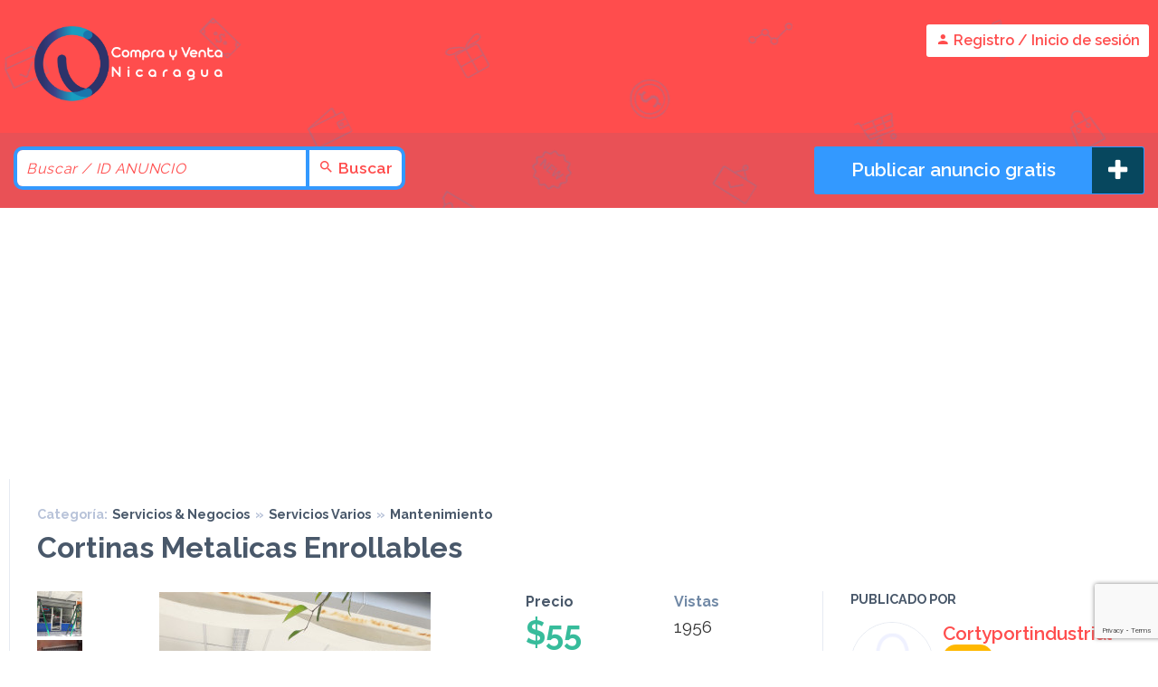

--- FILE ---
content_type: text/html; charset=UTF-8
request_url: https://comprayventanicaragua.com/item/cortinas-metalicas-enrollables/
body_size: 20182
content:
<!DOCTYPE html>
<html lang="es">
<head>
	<meta charset="UTF-8">
	<meta name="viewport" content="width=device-width, initial-scale=1 minimum-scale=1.0, maximum-scale=1.0, user-scalable=no">	
	<link rel="profile" href="https://gmpg.org/xfn/11">
	<link rel="pingback" href="https://comprayventanicaragua.com/xmlrpc.php">
	<meta name='robots' content='index, follow, max-image-preview:large, max-snippet:-1, max-video-preview:-1' />
	<style>img:is([sizes="auto" i], [sizes^="auto," i]) { contain-intrinsic-size: 3000px 1500px }</style>
	
	<!-- This site is optimized with the Yoast SEO plugin v25.6 - https://yoast.com/wordpress/plugins/seo/ -->
	<title>Cortinas Metalicas Enrollables | Compra y Venta Nicaragua</title>
	<meta name="description" content="Mantenimiento y Reparacion de cortinas metalicas enrollables" />
	<link rel="canonical" href="https://comprayventanicaragua.com/item/cortinas-metalicas-enrollables/" />
	<meta property="og:locale" content="es_ES" />
	<meta property="og:type" content="article" />
	<meta property="og:title" content="Cortinas Metalicas Enrollables | Compra y Venta Nicaragua" />
	<meta property="og:description" content="Mantenimiento y Reparacion de cortinas metalicas enrollables" />
	<meta property="og:url" content="https://comprayventanicaragua.com/item/cortinas-metalicas-enrollables/" />
	<meta property="og:site_name" content="Compra y Venta Nicaragua" />
	<meta property="article:publisher" content="https://www.facebook.com/comprayventanicaragua/" />
	<meta property="article:modified_time" content="2019-07-26T23:04:37+00:00" />
	<meta property="og:image" content="https://comprayventanicaragua.com/wp-content/uploads/2019/07/20190207_095314-768x1024.jpg" />
	<meta property="og:image:width" content="768" />
	<meta property="og:image:height" content="1024" />
	<meta property="og:image:type" content="image/jpeg" />
	<script type="application/ld+json" class="yoast-schema-graph">{"@context":"https://schema.org","@graph":[{"@type":"WebPage","@id":"https://comprayventanicaragua.com/item/cortinas-metalicas-enrollables/","url":"https://comprayventanicaragua.com/item/cortinas-metalicas-enrollables/","name":"Cortinas Metalicas Enrollables | Compra y Venta Nicaragua","isPartOf":{"@id":"https://comprayventanicaragua.com/#website"},"primaryImageOfPage":{"@id":"https://comprayventanicaragua.com/item/cortinas-metalicas-enrollables/#primaryimage"},"image":{"@id":"https://comprayventanicaragua.com/item/cortinas-metalicas-enrollables/#primaryimage"},"thumbnailUrl":"https://comprayventanicaragua.com/wp-content/uploads/2019/07/20190207_095314.jpg","datePublished":"2019-07-26T22:30:56+00:00","dateModified":"2019-07-26T23:04:37+00:00","description":"Mantenimiento y Reparacion de cortinas metalicas enrollables","breadcrumb":{"@id":"https://comprayventanicaragua.com/item/cortinas-metalicas-enrollables/#breadcrumb"},"inLanguage":"es","potentialAction":[{"@type":"ReadAction","target":["https://comprayventanicaragua.com/item/cortinas-metalicas-enrollables/"]}]},{"@type":"ImageObject","inLanguage":"es","@id":"https://comprayventanicaragua.com/item/cortinas-metalicas-enrollables/#primaryimage","url":"https://comprayventanicaragua.com/wp-content/uploads/2019/07/20190207_095314.jpg","contentUrl":"https://comprayventanicaragua.com/wp-content/uploads/2019/07/20190207_095314.jpg","width":3096,"height":4128},{"@type":"BreadcrumbList","@id":"https://comprayventanicaragua.com/item/cortinas-metalicas-enrollables/#breadcrumb","itemListElement":[{"@type":"ListItem","position":1,"name":"Portada","item":"https://comprayventanicaragua.com/"},{"@type":"ListItem","position":2,"name":"Anuncios","item":"https://comprayventanicaragua.com/item/"},{"@type":"ListItem","position":3,"name":"Cortinas Metalicas Enrollables"}]},{"@type":"WebSite","@id":"https://comprayventanicaragua.com/#website","url":"https://comprayventanicaragua.com/","name":"Compra y Venta Nicaragua","description":"Anuncios clasificados gratis y facilito","publisher":{"@id":"https://comprayventanicaragua.com/#organization"},"potentialAction":[{"@type":"SearchAction","target":{"@type":"EntryPoint","urlTemplate":"https://comprayventanicaragua.com/?s={search_term_string}"},"query-input":{"@type":"PropertyValueSpecification","valueRequired":true,"valueName":"search_term_string"}}],"inLanguage":"es"},{"@type":"Organization","@id":"https://comprayventanicaragua.com/#organization","name":"Compra y Venta Nicaragua","url":"https://comprayventanicaragua.com/","logo":{"@type":"ImageObject","inLanguage":"es","@id":"https://comprayventanicaragua.com/#/schema/logo/image/","url":"","contentUrl":"","caption":"Compra y Venta Nicaragua"},"image":{"@id":"https://comprayventanicaragua.com/#/schema/logo/image/"},"sameAs":["https://www.facebook.com/comprayventanicaragua/"]}]}</script>
	<!-- / Yoast SEO plugin. -->


<link href="https://fonts.googleapis.com" rel="preconnect" crossorigin><link href="https://use.fontawesome.com" rel="preconnect"><link href="https://www.googletagmanager.com" rel="preconnect"><link href="https://pagead2.googlesyndication.com" rel="preconnect"><link href="https://maps.google.com" rel="preconnect"><link href="https://fonts.gstatic.com" rel="preconnect" crossorigin><link href="https://partner.googleadservices.com" rel="preconnect"><link href="https://googleads.g.doubleclick.net" rel="preconnect"><link href="https://adservice.google.com.ni" rel="preconnect"><link href="https://adservice.google.com" rel="preconnect"><link href="https://www.googletagservices.com" rel="preconnect"><link href="https://www.google-analytics.com" rel="preconnect"><link href="https://stats.g.doubleclick.net" rel="preconnect"><link href="https://www.google.com" rel="preconnect"><link href="https://www.google.com.ni" rel="preconnect"><link href="https://tpc.googlesyndication.com" rel="preconnect"><link href="https://maps.googleapis.com" rel="preconnect"><link href="https://comprayventanicaragua.com/wp-content/themes/dolceclassifieds-v3.1-cv/icon-font/dolceclassifieds.woff2" rel="preload" as="font" type="font/woff" crossorigin><link rel="alternate" type="application/rss+xml" title="Compra y Venta Nicaragua &raquo; Feed" href="https://comprayventanicaragua.com/feed/" />
<link rel="alternate" type="application/rss+xml" title="Compra y Venta Nicaragua &raquo; Feed de los comentarios" href="https://comprayventanicaragua.com/comments/feed/" />

<link rel='stylesheet' id='wp-block-library-css' href='https://comprayventanicaragua.com/wp-includes/css/dist/block-library/style.min.css' type='text/css' media='all' />
<style id='classic-theme-styles-inline-css' type='text/css'>
/*! This file is auto-generated */
.wp-block-button__link{color:#fff;background-color:#32373c;border-radius:9999px;box-shadow:none;text-decoration:none;padding:calc(.667em + 2px) calc(1.333em + 2px);font-size:1.125em}.wp-block-file__button{background:#32373c;color:#fff;text-decoration:none}
</style>
<style id='global-styles-inline-css' type='text/css'>
:root{--wp--preset--aspect-ratio--square: 1;--wp--preset--aspect-ratio--4-3: 4/3;--wp--preset--aspect-ratio--3-4: 3/4;--wp--preset--aspect-ratio--3-2: 3/2;--wp--preset--aspect-ratio--2-3: 2/3;--wp--preset--aspect-ratio--16-9: 16/9;--wp--preset--aspect-ratio--9-16: 9/16;--wp--preset--color--black: #000000;--wp--preset--color--cyan-bluish-gray: #abb8c3;--wp--preset--color--white: #ffffff;--wp--preset--color--pale-pink: #f78da7;--wp--preset--color--vivid-red: #cf2e2e;--wp--preset--color--luminous-vivid-orange: #ff6900;--wp--preset--color--luminous-vivid-amber: #fcb900;--wp--preset--color--light-green-cyan: #7bdcb5;--wp--preset--color--vivid-green-cyan: #00d084;--wp--preset--color--pale-cyan-blue: #8ed1fc;--wp--preset--color--vivid-cyan-blue: #0693e3;--wp--preset--color--vivid-purple: #9b51e0;--wp--preset--gradient--vivid-cyan-blue-to-vivid-purple: linear-gradient(135deg,rgba(6,147,227,1) 0%,rgb(155,81,224) 100%);--wp--preset--gradient--light-green-cyan-to-vivid-green-cyan: linear-gradient(135deg,rgb(122,220,180) 0%,rgb(0,208,130) 100%);--wp--preset--gradient--luminous-vivid-amber-to-luminous-vivid-orange: linear-gradient(135deg,rgba(252,185,0,1) 0%,rgba(255,105,0,1) 100%);--wp--preset--gradient--luminous-vivid-orange-to-vivid-red: linear-gradient(135deg,rgba(255,105,0,1) 0%,rgb(207,46,46) 100%);--wp--preset--gradient--very-light-gray-to-cyan-bluish-gray: linear-gradient(135deg,rgb(238,238,238) 0%,rgb(169,184,195) 100%);--wp--preset--gradient--cool-to-warm-spectrum: linear-gradient(135deg,rgb(74,234,220) 0%,rgb(151,120,209) 20%,rgb(207,42,186) 40%,rgb(238,44,130) 60%,rgb(251,105,98) 80%,rgb(254,248,76) 100%);--wp--preset--gradient--blush-light-purple: linear-gradient(135deg,rgb(255,206,236) 0%,rgb(152,150,240) 100%);--wp--preset--gradient--blush-bordeaux: linear-gradient(135deg,rgb(254,205,165) 0%,rgb(254,45,45) 50%,rgb(107,0,62) 100%);--wp--preset--gradient--luminous-dusk: linear-gradient(135deg,rgb(255,203,112) 0%,rgb(199,81,192) 50%,rgb(65,88,208) 100%);--wp--preset--gradient--pale-ocean: linear-gradient(135deg,rgb(255,245,203) 0%,rgb(182,227,212) 50%,rgb(51,167,181) 100%);--wp--preset--gradient--electric-grass: linear-gradient(135deg,rgb(202,248,128) 0%,rgb(113,206,126) 100%);--wp--preset--gradient--midnight: linear-gradient(135deg,rgb(2,3,129) 0%,rgb(40,116,252) 100%);--wp--preset--font-size--small: 13px;--wp--preset--font-size--medium: 20px;--wp--preset--font-size--large: 36px;--wp--preset--font-size--x-large: 42px;--wp--preset--spacing--20: 0.44rem;--wp--preset--spacing--30: 0.67rem;--wp--preset--spacing--40: 1rem;--wp--preset--spacing--50: 1.5rem;--wp--preset--spacing--60: 2.25rem;--wp--preset--spacing--70: 3.38rem;--wp--preset--spacing--80: 5.06rem;--wp--preset--shadow--natural: 6px 6px 9px rgba(0, 0, 0, 0.2);--wp--preset--shadow--deep: 12px 12px 50px rgba(0, 0, 0, 0.4);--wp--preset--shadow--sharp: 6px 6px 0px rgba(0, 0, 0, 0.2);--wp--preset--shadow--outlined: 6px 6px 0px -3px rgba(255, 255, 255, 1), 6px 6px rgba(0, 0, 0, 1);--wp--preset--shadow--crisp: 6px 6px 0px rgba(0, 0, 0, 1);}:where(.is-layout-flex){gap: 0.5em;}:where(.is-layout-grid){gap: 0.5em;}body .is-layout-flex{display: flex;}.is-layout-flex{flex-wrap: wrap;align-items: center;}.is-layout-flex > :is(*, div){margin: 0;}body .is-layout-grid{display: grid;}.is-layout-grid > :is(*, div){margin: 0;}:where(.wp-block-columns.is-layout-flex){gap: 2em;}:where(.wp-block-columns.is-layout-grid){gap: 2em;}:where(.wp-block-post-template.is-layout-flex){gap: 1.25em;}:where(.wp-block-post-template.is-layout-grid){gap: 1.25em;}.has-black-color{color: var(--wp--preset--color--black) !important;}.has-cyan-bluish-gray-color{color: var(--wp--preset--color--cyan-bluish-gray) !important;}.has-white-color{color: var(--wp--preset--color--white) !important;}.has-pale-pink-color{color: var(--wp--preset--color--pale-pink) !important;}.has-vivid-red-color{color: var(--wp--preset--color--vivid-red) !important;}.has-luminous-vivid-orange-color{color: var(--wp--preset--color--luminous-vivid-orange) !important;}.has-luminous-vivid-amber-color{color: var(--wp--preset--color--luminous-vivid-amber) !important;}.has-light-green-cyan-color{color: var(--wp--preset--color--light-green-cyan) !important;}.has-vivid-green-cyan-color{color: var(--wp--preset--color--vivid-green-cyan) !important;}.has-pale-cyan-blue-color{color: var(--wp--preset--color--pale-cyan-blue) !important;}.has-vivid-cyan-blue-color{color: var(--wp--preset--color--vivid-cyan-blue) !important;}.has-vivid-purple-color{color: var(--wp--preset--color--vivid-purple) !important;}.has-black-background-color{background-color: var(--wp--preset--color--black) !important;}.has-cyan-bluish-gray-background-color{background-color: var(--wp--preset--color--cyan-bluish-gray) !important;}.has-white-background-color{background-color: var(--wp--preset--color--white) !important;}.has-pale-pink-background-color{background-color: var(--wp--preset--color--pale-pink) !important;}.has-vivid-red-background-color{background-color: var(--wp--preset--color--vivid-red) !important;}.has-luminous-vivid-orange-background-color{background-color: var(--wp--preset--color--luminous-vivid-orange) !important;}.has-luminous-vivid-amber-background-color{background-color: var(--wp--preset--color--luminous-vivid-amber) !important;}.has-light-green-cyan-background-color{background-color: var(--wp--preset--color--light-green-cyan) !important;}.has-vivid-green-cyan-background-color{background-color: var(--wp--preset--color--vivid-green-cyan) !important;}.has-pale-cyan-blue-background-color{background-color: var(--wp--preset--color--pale-cyan-blue) !important;}.has-vivid-cyan-blue-background-color{background-color: var(--wp--preset--color--vivid-cyan-blue) !important;}.has-vivid-purple-background-color{background-color: var(--wp--preset--color--vivid-purple) !important;}.has-black-border-color{border-color: var(--wp--preset--color--black) !important;}.has-cyan-bluish-gray-border-color{border-color: var(--wp--preset--color--cyan-bluish-gray) !important;}.has-white-border-color{border-color: var(--wp--preset--color--white) !important;}.has-pale-pink-border-color{border-color: var(--wp--preset--color--pale-pink) !important;}.has-vivid-red-border-color{border-color: var(--wp--preset--color--vivid-red) !important;}.has-luminous-vivid-orange-border-color{border-color: var(--wp--preset--color--luminous-vivid-orange) !important;}.has-luminous-vivid-amber-border-color{border-color: var(--wp--preset--color--luminous-vivid-amber) !important;}.has-light-green-cyan-border-color{border-color: var(--wp--preset--color--light-green-cyan) !important;}.has-vivid-green-cyan-border-color{border-color: var(--wp--preset--color--vivid-green-cyan) !important;}.has-pale-cyan-blue-border-color{border-color: var(--wp--preset--color--pale-cyan-blue) !important;}.has-vivid-cyan-blue-border-color{border-color: var(--wp--preset--color--vivid-cyan-blue) !important;}.has-vivid-purple-border-color{border-color: var(--wp--preset--color--vivid-purple) !important;}.has-vivid-cyan-blue-to-vivid-purple-gradient-background{background: var(--wp--preset--gradient--vivid-cyan-blue-to-vivid-purple) !important;}.has-light-green-cyan-to-vivid-green-cyan-gradient-background{background: var(--wp--preset--gradient--light-green-cyan-to-vivid-green-cyan) !important;}.has-luminous-vivid-amber-to-luminous-vivid-orange-gradient-background{background: var(--wp--preset--gradient--luminous-vivid-amber-to-luminous-vivid-orange) !important;}.has-luminous-vivid-orange-to-vivid-red-gradient-background{background: var(--wp--preset--gradient--luminous-vivid-orange-to-vivid-red) !important;}.has-very-light-gray-to-cyan-bluish-gray-gradient-background{background: var(--wp--preset--gradient--very-light-gray-to-cyan-bluish-gray) !important;}.has-cool-to-warm-spectrum-gradient-background{background: var(--wp--preset--gradient--cool-to-warm-spectrum) !important;}.has-blush-light-purple-gradient-background{background: var(--wp--preset--gradient--blush-light-purple) !important;}.has-blush-bordeaux-gradient-background{background: var(--wp--preset--gradient--blush-bordeaux) !important;}.has-luminous-dusk-gradient-background{background: var(--wp--preset--gradient--luminous-dusk) !important;}.has-pale-ocean-gradient-background{background: var(--wp--preset--gradient--pale-ocean) !important;}.has-electric-grass-gradient-background{background: var(--wp--preset--gradient--electric-grass) !important;}.has-midnight-gradient-background{background: var(--wp--preset--gradient--midnight) !important;}.has-small-font-size{font-size: var(--wp--preset--font-size--small) !important;}.has-medium-font-size{font-size: var(--wp--preset--font-size--medium) !important;}.has-large-font-size{font-size: var(--wp--preset--font-size--large) !important;}.has-x-large-font-size{font-size: var(--wp--preset--font-size--x-large) !important;}
:where(.wp-block-post-template.is-layout-flex){gap: 1.25em;}:where(.wp-block-post-template.is-layout-grid){gap: 1.25em;}
:where(.wp-block-columns.is-layout-flex){gap: 2em;}:where(.wp-block-columns.is-layout-grid){gap: 2em;}
:root :where(.wp-block-pullquote){font-size: 1.5em;line-height: 1.6;}
</style>
<link rel='stylesheet' id='contact-form-7-css' href='https://comprayventanicaragua.com/wp-content/plugins/contact-form-7/includes/css/styles.css' type='text/css' media='all' />
<link rel='stylesheet' id='raleway-font-css' href='https://fonts.googleapis.com/css?family=Raleway%3A400%2C600%2C700%7COpen+Sans%3A400%2C500%2C600%2C700' type='text/css' media='all' />
<link rel='stylesheet' id='main-css-file-css' href='https://comprayventanicaragua.com/wp-content/themes/dolceclassifieds-v3.1-cv/style.css' type='text/css' media='all' />
<link rel='stylesheet' id='grid-css' href='https://comprayventanicaragua.com/wp-content/themes/dolceclassifieds-v3.1-cv/css/grid.css' type='text/css' media='all' />
<link rel='stylesheet' id='css-css' href='https://comprayventanicaragua.com/wp-content/themes/dolceclassifieds-v3.1-cv/style.php' type='text/css' media='all' />
<link rel='stylesheet' id='icon-font-css' href='https://comprayventanicaragua.com/wp-content/themes/dolceclassifieds-v3.1-cv/icon-font/icon-font.css' type='text/css' media='all' />
<link rel='stylesheet' id='responsive-css' href='https://comprayventanicaragua.com/wp-content/themes/dolceclassifieds-v3.1-cv/css/responsive.php' type='text/css' media='all' />
<link rel='stylesheet' id='photoswipe-css' href='https://comprayventanicaragua.com/wp-content/themes/dolceclassifieds-v3.1-cv/css/photoswipe.css' type='text/css' media='all' />
<link rel='stylesheet' id='photoswipe-default-skin-css' href='https://comprayventanicaragua.com/wp-content/themes/dolceclassifieds-v3.1-cv/css/photoswipe-default-skin/default-skin.css' type='text/css' media='all' />
<link rel='stylesheet' id='category-icons-css' href='https://comprayventanicaragua.com/wp-content/themes/dolceclassifieds-v3.1-cv/icon-font/category-icons/css/icons.css' type='text/css' media='all' />
<link rel='stylesheet' id='category-icons-ie7-css' href='https://comprayventanicaragua.com/wp-content/themes/dolceclassifieds-v3.1-cv/icon-font/category-icons/css/icons-ie7.css' type='text/css' media='all' />
<link rel='stylesheet' id='print-css' href='https://comprayventanicaragua.com/wp-content/themes/dolceclassifieds-v3.1-cv/css/print.css' type='text/css' media='print' />
<link rel='stylesheet' id='swiper-css' href='https://comprayventanicaragua.com/wp-content/themes/dolceclassifieds-v3.1-cv/css/swiper.min.css' type='text/css' media='all' />
<link rel='stylesheet' id='heateor_sss_frontend_css-css' href='https://comprayventanicaragua.com/wp-content/plugins/sassy-social-share/public/css/sassy-social-share-public.css' type='text/css' media='all' />
<style id='heateor_sss_frontend_css-inline-css' type='text/css'>
.heateor_sss_button_instagram span.heateor_sss_svg,a.heateor_sss_instagram span.heateor_sss_svg{background:radial-gradient(circle at 30% 107%,#fdf497 0,#fdf497 5%,#fd5949 45%,#d6249f 60%,#285aeb 90%)}.heateor_sss_horizontal_sharing .heateor_sss_svg,.heateor_sss_standard_follow_icons_container .heateor_sss_svg{color:#fff;border-width:0px;border-style:solid;border-color:transparent}.heateor_sss_horizontal_sharing .heateorSssTCBackground{color:#666}.heateor_sss_horizontal_sharing span.heateor_sss_svg:hover,.heateor_sss_standard_follow_icons_container span.heateor_sss_svg:hover{border-color:transparent;}.heateor_sss_vertical_sharing span.heateor_sss_svg,.heateor_sss_floating_follow_icons_container span.heateor_sss_svg{color:#fff;border-width:0px;border-style:solid;border-color:transparent;}.heateor_sss_vertical_sharing .heateorSssTCBackground{color:#666;}.heateor_sss_vertical_sharing span.heateor_sss_svg:hover,.heateor_sss_floating_follow_icons_container span.heateor_sss_svg:hover{border-color:transparent;}@media screen and (max-width:783px) {.heateor_sss_vertical_sharing{display:none!important}}
</style>
<script type="text/javascript" src="https://comprayventanicaragua.com/wp-includes/js/jquery/jquery.min.js" id="jquery-core-js"></script>
<script type="text/javascript" src="https://comprayventanicaragua.com/wp-includes/js/jquery/jquery-migrate.min.js" id="jquery-migrate-js"></script>
<script type="text/javascript" src="https://comprayventanicaragua.com/wp-content/themes/dolceclassifieds-v3.1-cv/js/responsive.js" id="responsivejs-js"></script>
<script type="text/javascript" id="dolcejs-js-extra">
/* <![CDATA[ */
var wpvars = {"wpthemeurl":"https:\/\/comprayventanicaragua.com\/wp-content\/themes\/dolceclassifieds-v3.1-cv"};
/* ]]> */
</script>
<script type="text/javascript" src="https://comprayventanicaragua.com/wp-content/themes/dolceclassifieds-v3.1-cv/js/dolceclassifieds.js" id="dolcejs-js"></script>
<script type="text/javascript" src="https://comprayventanicaragua.com/wp-content/themes/dolceclassifieds-v3.1-cv/js/jquery.menu-aim.js" id="menu-aim-js"></script>
<script type="text/javascript" src="https://comprayventanicaragua.com/wp-content/themes/dolceclassifieds-v3.1-cv/js/jquery.tinyscrollbar.min.js" id="tinyscrollbar-js"></script>
<script type="text/javascript" src="https://comprayventanicaragua.com/wp-content/themes/dolceclassifieds-v3.1-cv/js/photoswipe.min.js" id="photoswipe-js"></script>
<script type="text/javascript" src="https://comprayventanicaragua.com/wp-content/themes/dolceclassifieds-v3.1-cv/js/photoswipe-ui-default.min.js" id="photoswipe-ui-js"></script>
<script type="text/javascript" src="https://comprayventanicaragua.com/wp-content/themes/dolceclassifieds-v3.1-cv/js/js.cookie.js" id="cookie-js"></script>
<script type="text/javascript" src="https://comprayventanicaragua.com/wp-content/themes/dolceclassifieds-v3.1-cv/js/swiper.jquery.min.js" id="swiper-js"></script>
<link rel="https://api.w.org/" href="https://comprayventanicaragua.com/wp-json/" /><link rel="EditURI" type="application/rsd+xml" title="RSD" href="https://comprayventanicaragua.com/xmlrpc.php?rsd" />
<link rel="alternate" title="oEmbed (JSON)" type="application/json+oembed" href="https://comprayventanicaragua.com/wp-json/oembed/1.0/embed?url=https%3A%2F%2Fcomprayventanicaragua.com%2Fitem%2Fcortinas-metalicas-enrollables%2F" />
<link rel="alternate" title="oEmbed (XML)" type="text/xml+oembed" href="https://comprayventanicaragua.com/wp-json/oembed/1.0/embed?url=https%3A%2F%2Fcomprayventanicaragua.com%2Fitem%2Fcortinas-metalicas-enrollables%2F&#038;format=xml" />
<script type="text/javascript">if(!window._buttonizer) { window._buttonizer = {}; };var _buttonizer_page_data = {"language":"es"};window._buttonizer.data = { ..._buttonizer_page_data, ...window._buttonizer.data };</script><!-- Meta Pixel Code -->
<script>
!function(f,b,e,v,n,t,s)
{if(f.fbq)return;n=f.fbq=function(){n.callMethod?
n.callMethod.apply(n,arguments):n.queue.push(arguments)};
if(!f._fbq)f._fbq=n;n.push=n;n.loaded=!0;n.version='2.0';
n.queue=[];t=b.createElement(e);t.async=!0;
t.src=v;s=b.getElementsByTagName(e)[0];
s.parentNode.insertBefore(t,s)}(window, document,'script',
'https://connect.facebook.net/en_US/fbevents.js');
fbq('init', '693094105478896');
fbq('track', 'PageView');
</script>
<noscript><img height="1" width="1" style="display:none"
src="https://www.facebook.com/tr?id=693094105478896&ev=PageView&noscript=1"
/></noscript>
<!-- End Meta Pixel Code -->
<!-- Generated by Jetpack Social -->
<meta property="og:title" content="Cortinas Metalicas Enrollables">
<meta property="og:url" content="https://comprayventanicaragua.com/item/cortinas-metalicas-enrollables/">
<meta property="og:description" content="Mantenimiento y Reparacion de cortinas metalicas enrollables">
<meta property="og:image" content="https://comprayventanicaragua.com/wp-content/uploads/2019/07/20190207_095314.jpg">
<meta property="og:image:width" content="900">
<meta property="og:image:height" content="1200">
<meta name="twitter:image" content="https://comprayventanicaragua.com/wp-content/uploads/2019/07/20190207_095314.jpg">
<meta name="twitter:card" content="summary_large_image">
<!-- / Jetpack Social -->
		<script>
			document.documentElement.className = document.documentElement.className.replace('no-js', 'js');
		</script>
				<style>
			.no-js img.lazyload {
				display: none;
			}

			figure.wp-block-image img.lazyloading {
				min-width: 150px;
			}

			.lazyload,
			.lazyloading {
				--smush-placeholder-width: 100px;
				--smush-placeholder-aspect-ratio: 1/1;
				width: var(--smush-placeholder-width) !important;
				aspect-ratio: var(--smush-placeholder-aspect-ratio) !important;
			}

						.lazyload, .lazyloading {
				opacity: 0;
			}

			.lazyloaded {
				opacity: 1;
				transition: opacity 400ms;
				transition-delay: 0ms;
			}

					</style>
		<link rel="icon" href="https://comprayventanicaragua.com/wp-content/uploads/2023/04/cropped-favicon2023-50x50.png" sizes="32x32" />
<link rel="icon" href="https://comprayventanicaragua.com/wp-content/uploads/2023/04/cropped-favicon2023-200x200.png" sizes="192x192" />
<link rel="apple-touch-icon" href="https://comprayventanicaragua.com/wp-content/uploads/2023/04/cropped-favicon2023-200x200.png" />
<meta name="msapplication-TileImage" content="https://comprayventanicaragua.com/wp-content/uploads/2023/04/cropped-favicon2023-300x300.png" />
		<style type="text/css" id="wp-custom-css">
			@font-face {
  font-display: swap;
}
.item2 .item2-img .item2-img-link.no-image {
	border-radius: 10px;	
}
.item2-img-featured-label.rad3 {
	border-bottom-right-radius: 10px;
}

.post-new-ad .steps .step3 .connect-social .fb, .item2-price, .item2-category:hover {
	background: #ff4d4d !important;
}
.ads-only-movil {
	margin-top: 20px;
}
.single-item .content {
	margin-left: 0 !important;
}
header .header-search {
	padding-top: 8px;
}
header .header-search .input {
	padding: 0 10px;
	width: 220px;
}
#menu-categorias a {
	  font-weight: 600;
    line-height: 3em;
    text-transform: none;
    color: #333333;
    font-size: 1.1em;
    text-shadow: 1px 1px #fff;
}
#menu-categorias a:hover, .loop-title-bar h3 {
	color: #ff4d4d !important;
}
.header-widget .responsive-banner, .categories, .sortable-fields {
	display: none;
}
.sidebar-banner {
	width: 330px !important;
	padding-top: 10px !important;
}
.item2-price {
	text-shadow: 1px 1px #b12106 !important;
}

.login-box-wrapper2 {
	background: #ff4d4d;
}

.login-box .form .login-social .social-f {
	color: #ff4d4d;
}

.login-box .form .login-social .social-f:hover {
	color: #3399ff;
}
header .logo img {
	margin-bottom: 0;
	width: 80%;
	margin-top: 20px;
}
.logo.l {
	margin-top: -20px !important;
}

.logo.l > h1 {
	padding-left: 20px;
}
header .logo h2 {
	text-align: center;
	font-size: 0.9em !important;
	display: none;
}

.header-widget {
	text-align: center !important;
}

.page-title {
	display: none !important;
}



/* Estilo para formulario de contacto */
div.wpcf7  label {
	width: 100% !important;
}

.wpcf7-form-control-wrap input, .wpcf7-form-control-wrap textarea {
	width: 98% !important;
}

input.wpcf7-form-control.wpcf7-submit {
	background: #5a1004 !important;
	height: 50px !important;
	color: #fff !important;
}

footer .widgetbox {
	padding: 20px 0 !important;
}

#custom_html-10 {
	width: 98% !important;
}

.home .compr-body {
	display: none !important;
}
.compr-body {
	margin-bottom: 0 !important;
}

@media (max-width: 480px) {
	#custom_html-10 {
		width: 95% !important;		
	}
	#custom_html-10 .container-responsive-logo { 
		padding-left: 50px;
	}
	.logo.l > h1 {
		padding-left: 0px !important;
	}
	header nav {
		float: none !important;
		display: flex;
    justify-content: center;
    padding-bottom: 20px;
	}
}

/* Ajustes CSS GeoDirectory */

.geodir_message_note {
	padding-left: 0 !important;
}
.gd-input-group {
	display: inline-table !important;
}
.form-table.widefat.fixed tr:last-child {
	display: none;
}
.required_field > label, p.geodir-note  {
	color: #b12106 !important;
} 

@media (max-width: 768px) {
	.categories, .sort-by-price {
		display: none;
	}
}

@media (min-width: 481px) and (max-width: 713px) {
	.more-link {
		margin-top: -5px !important;
	}
}
@media (max-width: 1023px) {
	#btn-category, .category-title {
		display: none !important;
	}
	.category-list {
		margin-left: 3% !important;
	}
}

/* PERSONALIZACIONES */
.fake-select-header-category-chooser, .location-box-wrapper
{
	display: none;
}
header .header-search .search-button {
	margin-left: 0;
	line-height: 2.28em;
	border-left: 4px solid #3399ff;
	border-radius: 0 6px 6px 0;
}

header .header-search {
  border: 4px solid #3399ff;
  padding: 0;
  border-radius: 10px;
}
header .header-search .input {
  border-radius: 6px 0 0 6px;
  outline: none;
  width: 320px;
}

header .user-menu .menu-links li a:hover, header .user-menu .menu-links li a:hover .icon, header .nav2 .postnew-button, .loop .postnew-button {
	background: #3399ff;
}

footer .footer-end {
	background: none;
}

header nav .main-nav, .nav-button-mobile {
	display: none !important;
}



.wrapper {
	 --background: #ff4d4d;
	 --background-dark: #ff4d4d;
	 --icon-color: #414856;
	 --shape-color-01: #b8cbee;
	 --shape-color-02: #7691e8;
	 --shape-color-03: #fdd053;
	 --width: 50px;
	 --height: 50px;
	 --border-radius: var(--height);
	 width: var(--width);
	 height: var(--height);
	 position: relative;
	 display: flex;
	 justify-content: center;
	 align-items: center;
	 box-shadow: 0 10px 30px rgba(65, 72, 86, 0.05);
	 overflow: hidden;
	 transition: transform 0.3s;
	 transform: scale(var(--scale, 1));
}
 .wrapper:active {
	 --scale: 0.95;
}
 .wrapper > .btn {
	 width: var(--width);
	 height: var(--height);
	 position: relative;
	 background: var(--background);
	 border-radius: var(--border-radius);
	 display: flex;
	 justify-content: center;
	 align-items: center;
	 transition: background 0s ease 0.5s;
}
 .wrapper > .btn:before, .wrapper > .btn:after {
	 content: "";
	 position: absolute;
	 top: 0;
	 right: 0;
	 bottom: 0;
	 left: 0;
	 clip-path: circle(150% at 200% 200%);
}
 .wrapper > .btn:before {
	 background: var(--background-dark);
}
 .wrapper > .btn:after {
	 background: var(--background);
}
 .wrapper > svg {
	 width: 32px;
	 height: 42px;
	 position: absolute;
	 z-index: 2;
	 transition: transform 0.3s linear;
}
 .wrapper > svg .shape {
	 fill: none;
	 stroke: #fff;
	 stroke-width: 6px;
	 stroke-linecap: round;
	 stroke-linejoin: round;
}
 .wrapper input {
	 height: 100%;
	 width: 100%;
	 border-radius: var(--border-radius);
	 cursor: pointer;
	 position: absolute;
	 z-index: 5;
	 margin: 0;
	 opacity: 0;
}
 .wrapper input:checked ~ .btn {
	 background: var(--background-dark);
}
 .wrapper input:checked ~ .btn:before {
	 clip-path: circle(150% at 100% 100%);
	 transition: clip-path 0.5s ease;
	 z-index: 1;
}
 .wrapper input:checked ~ .btn:after {
	 clip-path: circle(150% at 200% 200%);
	 transition: clip-path 0s ease;
}
 .wrapper input:checked ~ svg {
	 transform: translate(0, -2px);
}
 .wrapper input:checked ~ svg .shape-01 {
	 stroke-dashoffset: 63;
	 stroke-dasharray: 23 40 23 40;
	 animation: shape-01-animate 1s ease forwards;
}
 .wrapper input:checked ~ svg .shape-02 {
	 stroke-dashoffset: 29;
	 stroke-dasharray: 16 29 13;
	 animation: shape-02-animate 0.5s ease forwards;
}
 .wrapper input:checked ~ svg .shape-03 {
	 stroke-dashoffset: 57;
	 stroke-dasharray: 20 36 0;
	 animation: shape-03-animate 0.5s ease forwards 0.25s;
}
 .wrapper input:checked ~ svg .shape-04 {
	 stroke-dashoffset: 22;
	 stroke-dasharray: 22 24 0;
	 animation: shape-04-animate 0.75s ease forwards 0.25s;
}
 .wrapper input:checked ~ svg .shape-05 {
	 stroke-dashoffset: 46;
	 stroke-dasharray: 46 46 0;
	 animation: shape-05-animate 0.75s ease forwards 0.25s;
}
 .wrapper input:not(:checked) ~ .btn {
	 background: var(--background);
}
 .wrapper input:not(:checked) ~ .btn:before {
	 clip-path: circle(150% at 200% 200%);
	 transition: clip-path 0s ease;
}
 .wrapper input:not(:checked) ~ .btn:after {
	 clip-path: circle(150% at 100% 100%);
	 transition: clip-path 0.5s ease;
	 z-index: 1;
}
 .wrapper input:not(:checked) ~ svg {
	 transform: translate(2px, -5px);
}
 .wrapper input:not(:checked) ~ svg .shape-01 {
	 stroke-dashoffset: 1;
	 stroke-dasharray: 0 25 40 0;
	 animation: shape-01-animate-r 1s ease forwards;
}
 .wrapper input:not(:checked) ~ svg .shape-02 {
	 stroke-dashoffset: 45;
	 stroke-dasharray: 43 0 0;
	 animation: shape-02-animate-r 0.5s ease forwards 0.5s;
}
 .wrapper input:not(:checked) ~ svg .shape-03 {
	 stroke-dashoffset: 116;
	 stroke-dasharray: 0 57 0;
	 animation: shape-03-animate-r 0.5s ease forwards 0.25s;
}
 .wrapper input:not(:checked) ~ svg .shape-04 {
	 stroke-dashoffset: 0;
	 stroke-dasharray: 45 0 45;
	 animation: shape-04-animate-r 0.75s ease forwards;
}
 .wrapper input:not(:checked) ~ svg .shape-05 {
	 stroke-dashoffset: 46;
	 stroke-dasharray: 20 46 26;
	 animation: shape-05-animate-r 0.75s ease forwards;
}
 @keyframes shape-01-animate {
	 0% {
		 stroke-dashoffset: 63;
		 stroke-dasharray: 23 40 23 40;
	}
	 50% {
		 stroke-dashoffset: 40;
		 stroke-dasharray: 23 40 0 40;
	}
	 75% {
		 stroke-dashoffset: 40;
		 stroke-dasharray: 23 40 0 40;
	}
	 100% {
		 stroke-dashoffset: 1;
		 stroke-dasharray: 0 25 40 0;
	}
}
 @keyframes shape-01-animate-r {
	 0% {
		 stroke-dashoffset: 1;
		 stroke-dasharray: 0 25 40 0;
	}
	 25% {
		 stroke-dashoffset: 40;
		 stroke-dasharray: 23 40 0 40;
	}
	 50% {
		 stroke-dashoffset: 40;
		 stroke-dasharray: 23 40 0 40;
	}
	 100% {
		 stroke-dashoffset: 63;
		 stroke-dasharray: 23 40 23 40;
	}
}
 @keyframes shape-02-animate {
	 0% {
		 stroke-dashoffset: 29;
		 stroke-dasharray: 16 29 13;
	}
	 33.3% {
		 stroke-dashoffset: 29;
		 stroke-dasharray: 16 29 0;
	}
	 66.6% {
		 stroke-dashoffset: 45;
		 stroke-dasharray: 16 29 13;
	}
	 100% {
		 stroke-dashoffset: 45;
		 stroke-dasharray: 43 0 0;
	}
}
 @keyframes shape-02-animate-r {
	 0% {
		 stroke-dashoffset: 45;
		 stroke-dasharray: 43 0 0;
	}
	 33.3% {
		 stroke-dashoffset: 45;
		 stroke-dasharray: 16 29 13;
	}
	 66.6% {
		 stroke-dashoffset: 29;
		 stroke-dasharray: 16 29 0;
	}
	 100% {
		 stroke-dashoffset: 29;
		 stroke-dasharray: 16 29 13;
	}
}
 @keyframes shape-03-animate {
	 0% {
		 stroke-dashoffset: 57;
		 stroke-dasharray: 20 36 0;
	}
	 50% {
		 stroke-dashoffset: 57;
		 stroke-dasharray: 0 57 0;
	}
	 100% {
		 stroke-dashoffset: 116;
		 stroke-dasharray: 0 57 0;
	}
}
 @keyframes shape-03-animate-r {
	 0% {
		 stroke-dashoffset: 116;
		 stroke-dasharray: 0 57 0;
	}
	 50% {
		 stroke-dashoffset: 57;
		 stroke-dasharray: 0 57 0;
	}
	 100% {
		 stroke-dashoffset: 57;
		 stroke-dasharray: 20 36 0;
	}
}
 @keyframes shape-04-animate {
	 0% {
		 stroke-dashoffset: 22;
		 stroke-dasharray: 22 24 0;
	}
	 100% {
		 stroke-dashoffset: 0;
		 stroke-dasharray: 45 0 45;
	}
}
 @keyframes shape-04-animate-r {
	 0% {
		 stroke-dashoffset: 0;
		 stroke-dasharray: 45 0 45;
	}
	 100% {
		 stroke-dashoffset: 22;
		 stroke-dasharray: 22 24 0;
	}
}
 @keyframes shape-05-animate {
	 0% {
		 stroke-dashoffset: 46;
		 stroke-dasharray: 46 46 0;
	}
	 50% {
		 stroke-dashoffset: 46;
		 stroke-dasharray: 0 46 46;
	}
	 100% {
		 stroke-dashoffset: 46;
		 stroke-dasharray: 20 46 26;
	}
}
 @keyframes shape-05-animate-r {
	 0% {
		 stroke-dashoffset: 46;
		 stroke-dasharray: 20 46 26;
	}
	 50% {
		 stroke-dashoffset: 46;
		 stroke-dasharray: 0 46 46;
	}
	 100% {
		 stroke-dashoffset: 46;
		 stroke-dasharray: 46 46 0;
	}
}

.item-page .item-description p {
	 text-indent: 0;
}

.category-list {
	margin-left: 10%;
}

.category-main {
	font-weight: bold;
	padding-bottom: 20px;
}
div.sub-category  {
	font-weight: normal;
	text-align: left;
	line-height: 20px;
	padding: 5px 0;
	text-align: left;
}

.category-title {
	display: flex;
	padding: 12px 10px;
	text-transform: uppercase;
font-weight: bold;
font-size: 1.1em;
margin-top: 2px;
color: #49586a;
}

.svg-icon {	
	padding-bottom: 20px;
	
}
.svg-icon svg {
	width: 30%;
	height: 30%;
}

.item2 .item2-img .item2-img-link .img {
	border-radius: 10px;
}
.item2 .item2-img .item2-category {
	border-bottom-left-radius: 10px;
}

/* BANNER */
#media_image-2 {
	margin: 10px;
}
.item-description {
	float: left;
	width: 73%;
}
.ad-page-under-ad {
	float: right;
}
@media (max-width: 1024px) {
   .item-description {
			width: 100%;
		}
		.ad-page-under-ad {
			float: none;
			text-align: center;
		}
	#media_image-3 img 
	{
		margin-top: 20px;
	}
}
@media (max-width: 640px) {
	.category-list .item2 {
		width: 50%;		
	}	
	.clear2 {
		display: block;
		clear: both;
	}
}

.adsbygoogle {
	text-align: center !important;
}
 		</style>
			<!-- Global site tag (gtag.js) - Google Analytics -->
    <script async src="https://www.googletagmanager.com/gtag/js?id=UA-85733815-1"></script>
    <script>
        window.dataLayer = window.dataLayer || [];
        function gtag(){dataLayer.push(arguments);}
        gtag('js', new Date());
        gtag('config', 'UA-85733815-1');
    </script>
	
	<!-- Google tag (gtag.js) -->
<script async src="https://www.googletagmanager.com/gtag/js?id=G-6GT8SWZW02"></script>
<script>
  window.dataLayer = window.dataLayer || [];
  function gtag(){dataLayer.push(arguments);}
  gtag('js', new Date());

  gtag('config', 'G-6GT8SWZW02');
</script>
	
</head>
<body data-rsssl=1 class="wp-singular item-template-default single single-item postid-1718 wp-theme-dolceclassifieds-v31-cv">

<div class="login-box hide">
	<div class="close r"><span class="icon icon-cancel l"></span> <b>Cerrar</b></div>
	<div class="clear"></div>
	<div class="login-box-wrapper shadow">
		<div class="login-box-wrapper2">
			<div class="message col-40 l">
								<div class="title text-center"><img data-src="https://comprayventanicaragua.com/wp-content/uploads/2023/04/New-Logo.png" alt="Compra y Venta Nicaragua" src="[data-uri]" class="lazyload" /></div>
				<div class="description text-center">Anuncios clasificados gratis y facilito</div>
			</div> <!-- message -->
			<ul class="summary col-40">
				<li><span class="icon icon-arrow-right"></span> Coloque anuncios en el sitio</li>
				<li><span class="icon icon-arrow-right"></span> Contacte a otros miembros</li>
				<li><span class="icon icon-arrow-right"></span> <b>10895</b> anuncios para elegir</li>
			</ul>
			<div class="form col-60 r">
				<form action="" method="post">
					<div class="tabs">
						<div class="tab active rad3 login-tab l">Inicio de sesión</div>
						<div class="l">o</div>
						<div class="tab rad3 register-tab l">Registro</div>
						<div class="clear"></div>
					</div> <!-- tabs -->
					<div class="clear20"></div>
					<div class="clear40 hide-on-error"></div>

					<div class="err-msg col-100 err rad3 hide"></div>
					<input type="text" name="name" id="h_name" value="" class="input toggle hide col-100 rad3" placeholder="Nombre / Nickname" />
					<input type="text" name="email" id="h_email" value="" class="input col-100 rad3" placeholder="Email" />
					<input type="password" name="pass" id="h_pass" value="" class="input col-100 rad3" placeholder="Contraseña" />
					<div class="clear5"></div>
										<div class="clear50 toggle"></div>
					<div class="clear30 toggle hide"></div>


					<div class="action-button-wrapper l">
						<div class="action-button login-button round-corners-button rad25 l toggle">
							<span class="text text-default">Inicio de sesión</span>
							<span class="text text-saving hide"><svg class="icon" version="1.1" xmlns="http://www.w3.org/2000/svg" xmlns:xlink="http://www.w3.org/1999/xlink" x="0px" y="0px" viewBox="0 0 50 50" width="25" height="25" style="enable-background:new 0 0 50 50;" xml:space="preserve"><path fill="#000" d="M43.935,25.145c0-10.318-8.364-18.683-18.683-18.683c-10.318,0-18.683,8.365-18.683,18.683h4.068c0-8.071,6.543-14.615,14.615-14.615c8.072,0,14.615,6.543,14.615,14.615H43.935z"><animateTransform attributeType="xml" attributeName="transform" type="rotate" from="0 25 25" to="360 25 25" dur="0.6s" repeatCount="indefinite" /></path></svg> Iniciando sesión</span>
							<span class="text text-error hide"><span class="icon icon-cancel"></span> Error</span>
						</div>
						<div class="action-button register-button round-corners-button rad25 l hide toggle">
							<span class="text text-default">Registro</span>
							<span class="text text-saving hide"><svg class="icon" version="1.1" xmlns="http://www.w3.org/2000/svg" xmlns:xlink="http://www.w3.org/1999/xlink" x="0px" y="0px" viewBox="0 0 50 50" width="25" height="25" style="enable-background:new 0 0 50 50;" xml:space="preserve"><path fill="#000" d="M43.935,25.145c0-10.318-8.364-18.683-18.683-18.683c-10.318,0-18.683,8.365-18.683,18.683h4.068c0-8.071,6.543-14.615,14.615-14.615c8.072,0,14.615,6.543,14.615,14.615H43.935z"><animateTransform attributeType="xml" attributeName="transform" type="rotate" from="0 25 25" to="360 25 25" dur="0.6s" repeatCount="indefinite" /></path></svg> Registrando</span>
							<span class="text text-error hide"><span class="icon icon-cancel"></span> Error</span>
						</div>
					</div> <!-- action-button-wrapper -->
					<div class="login-social r"><a href="https://comprayventanicaragua.com/?action=fb-login" rel="nofollow" class="social social-f r" title="Facebook"><span class="icon icon-social-f-circle"></span></a><div class="or toggle r"><span>O inicie sesión con</span></div><div class="or toggle hide r"><span>O regístrese con</span></div></div>					<div class="clear10"></div>
					<div class="text-center recove-password"><a href='https://comprayventanicaragua.com/wp-login.php?action=lostpassword'>Recuperar su contraseña?</a></div>
					<div class="clear"></div>
				</form>

				<div class="login-over hide">
					<div class="title text-center">Ahora está conectado</div>
					<div class="clear20"></div>
					<div class="text-center"><span class="icon-login-over icon-checkmark"></span></div>
					<div class="clear20"></div>
					<div class="sub-title text-center">Estamos actualizando la página...</div>
				</div> <!-- login-over -->
				<div class="registration-over text-center hide">
					<div class="title">Revise su email</div>
					<div class="clear10"></div>
					<div class="sub-title">Enviamos un enlace a su dirección de email</div>
					<div class="sub-title"></div>
					<div class="clear10"></div>
					<div class="envelope no-selection">
						<span class="icon icon-mail"><span class="inbox-message shadow">1</span></span>
					</div>
					<div class="clear10"></div>
					<div class="text-center no-selection"><span class="no-selection resend-email resend-email-active"><u>Reenviar email?</u></span><span class="resend-email-msg hide"></span></div>
				</div> <!-- registration-over -->
			</div> <!-- form -->
			<div class="clear"></div>
		</div> <!-- login-box-wrapper2 -->
			<div class="clear"></div>
	</div> <!-- login-box-wrapper -->
			<div class="clear"></div>
</div> <!-- login-box -->

<header>
	<div class="header-content">
				<nav class="r">
			<div class="nav-button-mobile round-corners-button rad25 l hide"><span class="icon icon-menu l"></span> <span class="r">Menú</span></div>

			
							<div class="register-login r">
					<span class="show-login-popup rad3 r"><span class="icon icon-user"></span> Registro / Inicio de sesión</span>
				</div> <!-- register-login -->
			
							<ul class="main-nav l">
					<li><a href="https://comprayventanicaragua.com/" title="Compra y Venta Nicaragua">Inicio</a></li>					<li><a href="https://comprayventanicaragua.com/publicar-anuncio/" title="Publicar nuevo anuncio">Publicar nuevo anuncio</a></li>
					<li><a href="https://comprayventanicaragua.com/?page_id=22" title="Blog">Blog</a></li>
				</ul> <!-- main-nav -->
			
			<div class="clear10"></div>
		</nav>

		<div class="logo l">
						<h1><a href="https://comprayventanicaragua.com/" title="Compra y Venta Nicaragua"><img data-src="https://comprayventanicaragua.com/wp-content/uploads/2023/04/New-Logo.png" alt="Compra y Venta Nicaragua" src="[data-uri]" class="lazyload" /></a></h1>
			<h2>Anuncios clasificados gratis y facilito</h2>
			<div class="clear"></div>
		</div> <!-- logo -->

				<div class="clear"></div>
	</div> <!-- header-content -->
	<div class="clear"></div>

	
		<div class="nav2">
		<div class="nav2-container">
			<a href="https://comprayventanicaragua.com/publicar-anuncio/" class="postnew-button rad3 r">
				<span class="text">Publicar anuncio gratis</span>				<span class="icon icon-plus r"></span>
			</a>
			<div class="clear-mobile1 clear20 hide"></div>

			<form action="https://comprayventanicaragua.com/" method="get" id="header_search" class="header-search l">
				<div class="keyword-box-wrapper l">
										<input type="text" class="input keyword rad3 l" name="s" id="s" value="" placeholder="Buscar / ID ANUNCIO" />
					<div class="fake-select fake-select-header-category-chooser rad3 no-selection l">
						<div class="first"><span class="text l"></span> <span class="icon icon-arrow-up hide"></span><span class="icon icon-arrow-down"></span></div>
						<div class="options rad5 shadow hide">
							<div data-value="all" class="option">Todas las categorías</div>
							<div data-value="2" class="option selected" data-cat-parent="0"><span class="icon icon-level-down"></span> Bienes Raíces</div><div class="sub-cat" data-subcats-for-cat="2"><div data-value="3" class="option selected" data-cat-parent="2"><span class="icon icon-level-down"></span> Alquiler</div><div class="sub-cat" data-subcats-for-cat="3"><div data-value="9" class="option selected" data-cat-parent="3"><span class="icon icon-level-down"></span> Apartamentos</div><div class="sub-cat" data-subcats-for-cat="9"></div><div data-value="158" class="option selected" data-cat-parent="3"><span class="icon icon-level-down"></span> Casas</div><div class="sub-cat" data-subcats-for-cat="158"></div><div data-value="8" class="option selected" data-cat-parent="3"><span class="icon icon-level-down"></span> Casas de playa</div><div class="sub-cat" data-subcats-for-cat="8"></div><div data-value="169" class="option selected" data-cat-parent="3"><span class="icon icon-level-down"></span> Edificios</div><div class="sub-cat" data-subcats-for-cat="169"></div><div data-value="12" class="option selected" data-cat-parent="3"><span class="icon icon-level-down"></span> Habitaciones</div><div class="sub-cat" data-subcats-for-cat="12"></div><div data-value="11" class="option selected" data-cat-parent="3"><span class="icon icon-level-down"></span> Locales comerciales</div><div class="sub-cat" data-subcats-for-cat="11"></div><div data-value="13" class="option selected" data-cat-parent="3"><span class="icon icon-level-down"></span> Negocios en alquiler</div><div class="sub-cat" data-subcats-for-cat="13"></div><div data-value="10" class="option selected" data-cat-parent="3"><span class="icon icon-level-down"></span> Oficinas</div><div class="sub-cat" data-subcats-for-cat="10"></div><div data-value="14" class="option selected" data-cat-parent="3"><span class="icon icon-level-down"></span> Propiedades amuebladas</div><div class="sub-cat" data-subcats-for-cat="14"></div></div><div data-value="4" class="option selected" data-cat-parent="2"><span class="icon icon-level-down"></span> Alquileres vacacionales</div><div class="sub-cat" data-subcats-for-cat="4"></div><div data-value="5" class="option selected" data-cat-parent="2"><span class="icon icon-level-down"></span> Busco</div><div class="sub-cat" data-subcats-for-cat="5"></div><div data-value="6" class="option selected" data-cat-parent="2"><span class="icon icon-level-down"></span> Proyectos habitacionales</div><div class="sub-cat" data-subcats-for-cat="6"></div><div data-value="7" class="option selected" data-cat-parent="2"><span class="icon icon-level-down"></span> Venta</div><div class="sub-cat" data-subcats-for-cat="7"><div data-value="15" class="option selected" data-cat-parent="7"><span class="icon icon-level-down"></span> Apartamentos</div><div class="sub-cat" data-subcats-for-cat="15"></div><div data-value="19" class="option selected" data-cat-parent="7"><span class="icon icon-level-down"></span> Casas</div><div class="sub-cat" data-subcats-for-cat="19"></div><div data-value="20" class="option selected" data-cat-parent="7"><span class="icon icon-level-down"></span> Edificios</div><div class="sub-cat" data-subcats-for-cat="20"></div><div data-value="21" class="option selected" data-cat-parent="7"><span class="icon icon-level-down"></span> Fincas</div><div class="sub-cat" data-subcats-for-cat="21"></div><div data-value="16" class="option selected" data-cat-parent="7"><span class="icon icon-level-down"></span> Locales comerciales</div><div class="sub-cat" data-subcats-for-cat="16"></div><div data-value="22" class="option selected" data-cat-parent="7"><span class="icon icon-level-down"></span> Negocios en venta</div><div class="sub-cat" data-subcats-for-cat="22"></div><div data-value="23" class="option selected" data-cat-parent="7"><span class="icon icon-level-down"></span> Oficinas</div><div class="sub-cat" data-subcats-for-cat="23"></div><div data-value="17" class="option selected" data-cat-parent="7"><span class="icon icon-level-down"></span> Propiedades de playa</div><div class="sub-cat" data-subcats-for-cat="17"></div><div data-value="18" class="option selected" data-cat-parent="7"><span class="icon icon-level-down"></span> Terrenos</div><div class="sub-cat" data-subcats-for-cat="18"></div></div></div><div data-value="24" class="option selected" data-cat-parent="0"><span class="icon icon-level-down"></span> Construcción</div><div class="sub-cat" data-subcats-for-cat="24"><div data-value="25" class="option selected" data-cat-parent="24"><span class="icon icon-level-down"></span> Basura y reciclaje</div><div class="sub-cat" data-subcats-for-cat="25"></div><div data-value="26" class="option selected" data-cat-parent="24"><span class="icon icon-level-down"></span> Busco</div><div class="sub-cat" data-subcats-for-cat="26"></div><div data-value="27" class="option selected" data-cat-parent="24"><span class="icon icon-level-down"></span> Carpintería</div><div class="sub-cat" data-subcats-for-cat="27"></div><div data-value="28" class="option selected" data-cat-parent="24"><span class="icon icon-level-down"></span> Construcciones</div><div class="sub-cat" data-subcats-for-cat="28"></div><div data-value="29" class="option selected" data-cat-parent="24"><span class="icon icon-level-down"></span> Electricidad</div><div class="sub-cat" data-subcats-for-cat="29"></div><div data-value="30" class="option selected" data-cat-parent="24"><span class="icon icon-level-down"></span> Equipo pesado para construcción</div><div class="sub-cat" data-subcats-for-cat="30"></div><div data-value="31" class="option selected" data-cat-parent="24"><span class="icon icon-level-down"></span> Ferretería y Plomería</div><div class="sub-cat" data-subcats-for-cat="31"></div><div data-value="32" class="option selected" data-cat-parent="24"><span class="icon icon-level-down"></span> Herramientas</div><div class="sub-cat" data-subcats-for-cat="32"></div><div data-value="33" class="option selected" data-cat-parent="24"><span class="icon icon-level-down"></span> Reparación y mantenimiento</div><div class="sub-cat" data-subcats-for-cat="33"></div><div data-value="34" class="option selected" data-cat-parent="24"><span class="icon icon-level-down"></span> Tiendas y servicios</div><div class="sub-cat" data-subcats-for-cat="34"></div></div><div data-value="35" class="option selected" data-cat-parent="0"><span class="icon icon-level-down"></span> Cursos &amp; Educación</div><div class="sub-cat" data-subcats-for-cat="35"><div data-value="36" class="option selected" data-cat-parent="35"><span class="icon icon-level-down"></span> Arte, danza &amp; música</div><div class="sub-cat" data-subcats-for-cat="36"></div><div data-value="37" class="option selected" data-cat-parent="35"><span class="icon icon-level-down"></span> Idiomas</div><div class="sub-cat" data-subcats-for-cat="37"></div><div data-value="38" class="option selected" data-cat-parent="35"><span class="icon icon-level-down"></span> Informática</div><div class="sub-cat" data-subcats-for-cat="38"></div><div data-value="40" class="option selected" data-cat-parent="35"><span class="icon icon-level-down"></span> Licenciaturas e ingenierías</div><div class="sub-cat" data-subcats-for-cat="40"></div><div data-value="39" class="option selected" data-cat-parent="35"><span class="icon icon-level-down"></span> Literatura</div><div class="sub-cat" data-subcats-for-cat="39"></div><div data-value="41" class="option selected" data-cat-parent="35"><span class="icon icon-level-down"></span> Maestrías, postgrados, MBA</div><div class="sub-cat" data-subcats-for-cat="41"></div><div data-value="42" class="option selected" data-cat-parent="35"><span class="icon icon-level-down"></span> Otros cursos</div><div class="sub-cat" data-subcats-for-cat="42"></div><div data-value="43" class="option selected" data-cat-parent="35"><span class="icon icon-level-down"></span> Seminarios &amp; Congresos</div><div class="sub-cat" data-subcats-for-cat="43"></div><div data-value="44" class="option selected" data-cat-parent="35"><span class="icon icon-level-down"></span> Técnicos especializados</div><div class="sub-cat" data-subcats-for-cat="44"></div></div><div data-value="45" class="option selected" data-cat-parent="0"><span class="icon icon-level-down"></span> Deportes &amp; Ocio</div><div class="sub-cat" data-subcats-for-cat="45"><div data-value="46" class="option selected" data-cat-parent="45"><span class="icon icon-level-down"></span> Bicicletas</div><div class="sub-cat" data-subcats-for-cat="46"></div><div data-value="47" class="option selected" data-cat-parent="45"><span class="icon icon-level-down"></span> Juegos de ocio</div><div class="sub-cat" data-subcats-for-cat="47"></div><div data-value="48" class="option selected" data-cat-parent="45"><span class="icon icon-level-down"></span> Máquinas de entrenamiento</div><div class="sub-cat" data-subcats-for-cat="48"></div><div data-value="161" class="option selected" data-cat-parent="45"><span class="icon icon-level-down"></span> Otros</div><div class="sub-cat" data-subcats-for-cat="161"></div><div data-value="49" class="option selected" data-cat-parent="45"><span class="icon icon-level-down"></span> Surf y acuáticos</div><div class="sub-cat" data-subcats-for-cat="49"></div></div><div data-value="50" class="option selected" data-cat-parent="0"><span class="icon icon-level-down"></span> Electrónica</div><div class="sub-cat" data-subcats-for-cat="50"><div data-value="51" class="option selected" data-cat-parent="50"><span class="icon icon-level-down"></span> Audio, Video &amp; Foto</div><div class="sub-cat" data-subcats-for-cat="51"></div><div data-value="52" class="option selected" data-cat-parent="50"><span class="icon icon-level-down"></span> Computadoras</div><div class="sub-cat" data-subcats-for-cat="52"><div data-value="53" class="option selected" data-cat-parent="52"><span class="icon icon-level-down"></span> Accesorios y otros</div><div class="sub-cat" data-subcats-for-cat="53"></div><div data-value="54" class="option selected" data-cat-parent="52"><span class="icon icon-level-down"></span> Computadoras y Laptops</div><div class="sub-cat" data-subcats-for-cat="54"></div><div data-value="55" class="option selected" data-cat-parent="52"><span class="icon icon-level-down"></span> Impresoras, fax y copiadoras</div><div class="sub-cat" data-subcats-for-cat="55"></div><div data-value="56" class="option selected" data-cat-parent="52"><span class="icon icon-level-down"></span> Monitores y proyectores</div><div class="sub-cat" data-subcats-for-cat="56"></div><div data-value="57" class="option selected" data-cat-parent="52"><span class="icon icon-level-down"></span> Redes e Internet</div><div class="sub-cat" data-subcats-for-cat="57"></div><div data-value="58" class="option selected" data-cat-parent="52"><span class="icon icon-level-down"></span> Software</div><div class="sub-cat" data-subcats-for-cat="58"></div><div data-value="59" class="option selected" data-cat-parent="52"><span class="icon icon-level-down"></span> Tablets</div><div class="sub-cat" data-subcats-for-cat="59"></div></div><div data-value="60" class="option selected" data-cat-parent="50"><span class="icon icon-level-down"></span> Electrodomésticos</div><div class="sub-cat" data-subcats-for-cat="60"><div data-value="61" class="option selected" data-cat-parent="60"><span class="icon icon-level-down"></span> Accesorios</div><div class="sub-cat" data-subcats-for-cat="61"></div><div data-value="62" class="option selected" data-cat-parent="60"><span class="icon icon-level-down"></span> Aires acondicionados</div><div class="sub-cat" data-subcats-for-cat="62"></div><div data-value="63" class="option selected" data-cat-parent="60"><span class="icon icon-level-down"></span> Cocinas y parrillas</div><div class="sub-cat" data-subcats-for-cat="63"></div><div data-value="64" class="option selected" data-cat-parent="60"><span class="icon icon-level-down"></span> Lavadoras y secadoras</div><div class="sub-cat" data-subcats-for-cat="64"></div><div data-value="65" class="option selected" data-cat-parent="60"><span class="icon icon-level-down"></span> Refrigeradoras y congeladores</div><div class="sub-cat" data-subcats-for-cat="65"></div><div data-value="66" class="option selected" data-cat-parent="60"><span class="icon icon-level-down"></span> Tiendas y servicios</div><div class="sub-cat" data-subcats-for-cat="66"></div></div><div data-value="171" class="option selected" data-cat-parent="50"><span class="icon icon-level-down"></span> Otros</div><div class="sub-cat" data-subcats-for-cat="171"></div><div data-value="67" class="option selected" data-cat-parent="50"><span class="icon icon-level-down"></span> Teléfonos celulares</div><div class="sub-cat" data-subcats-for-cat="67"></div><div data-value="162" class="option selected" data-cat-parent="50"><span class="icon icon-level-down"></span> Videojuegos</div><div class="sub-cat" data-subcats-for-cat="162"></div></div><div data-value="68" class="option selected" data-cat-parent="0"><span class="icon icon-level-down"></span> Empleos</div><div class="sub-cat" data-subcats-for-cat="68"><div data-value="69" class="option selected" data-cat-parent="68"><span class="icon icon-level-down"></span> Busco</div><div class="sub-cat" data-subcats-for-cat="69"></div><div data-value="70" class="option selected" data-cat-parent="68"><span class="icon icon-level-down"></span> Ofertas de trabajo</div><div class="sub-cat" data-subcats-for-cat="70"></div></div><div data-value="71" class="option selected" data-cat-parent="0"><span class="icon icon-level-down"></span> Juguetes &amp; Infantiles</div><div class="sub-cat" data-subcats-for-cat="71"><div data-value="72" class="option selected" data-cat-parent="71"><span class="icon icon-level-down"></span> Artículos para bebé</div><div class="sub-cat" data-subcats-for-cat="72"></div><div data-value="73" class="option selected" data-cat-parent="71"><span class="icon icon-level-down"></span> Coches</div><div class="sub-cat" data-subcats-for-cat="73"></div><div data-value="74" class="option selected" data-cat-parent="71"><span class="icon icon-level-down"></span> Juguetes</div><div class="sub-cat" data-subcats-for-cat="74"></div><div data-value="75" class="option selected" data-cat-parent="71"><span class="icon icon-level-down"></span> Muebles para bebé</div><div class="sub-cat" data-subcats-for-cat="75"></div></div><div data-value="76" class="option selected" data-cat-parent="0"><span class="icon icon-level-down"></span> Mascotas y animales</div><div class="sub-cat" data-subcats-for-cat="76"><div data-value="77" class="option selected" data-cat-parent="76"><span class="icon icon-level-down"></span> Adopción</div><div class="sub-cat" data-subcats-for-cat="77"></div><div data-value="78" class="option selected" data-cat-parent="76"><span class="icon icon-level-down"></span> Alimentos y medicinas</div><div class="sub-cat" data-subcats-for-cat="78"></div><div data-value="79" class="option selected" data-cat-parent="76"><span class="icon icon-level-down"></span> Aves</div><div class="sub-cat" data-subcats-for-cat="79"></div><div data-value="80" class="option selected" data-cat-parent="76"><span class="icon icon-level-down"></span> Busco</div><div class="sub-cat" data-subcats-for-cat="80"></div><div data-value="81" class="option selected" data-cat-parent="76"><span class="icon icon-level-down"></span> Ganado equino y bovino</div><div class="sub-cat" data-subcats-for-cat="81"></div><div data-value="82" class="option selected" data-cat-parent="76"><span class="icon icon-level-down"></span> Gatos</div><div class="sub-cat" data-subcats-for-cat="82"></div><div data-value="83" class="option selected" data-cat-parent="76"><span class="icon icon-level-down"></span> Peces y reptiles</div><div class="sub-cat" data-subcats-for-cat="83"></div><div data-value="84" class="option selected" data-cat-parent="76"><span class="icon icon-level-down"></span> Perros</div><div class="sub-cat" data-subcats-for-cat="84"></div><div data-value="85" class="option selected" data-cat-parent="76"><span class="icon icon-level-down"></span> Servicios y tiendas de mascotas</div><div class="sub-cat" data-subcats-for-cat="85"></div></div><div data-value="86" class="option selected" data-cat-parent="0"><span class="icon icon-level-down"></span> Mercancía mayorista</div><div class="sub-cat" data-subcats-for-cat="86"><div data-value="87" class="option selected" data-cat-parent="86"><span class="icon icon-level-down"></span> Busco</div><div class="sub-cat" data-subcats-for-cat="87"></div><div data-value="88" class="option selected" data-cat-parent="86"><span class="icon icon-level-down"></span> Vendo</div><div class="sub-cat" data-subcats-for-cat="88"></div></div><div data-value="89" class="option selected" data-cat-parent="0"><span class="icon icon-level-down"></span> Muebles Hogar Jardín</div><div class="sub-cat" data-subcats-for-cat="89"><div data-value="157" class="option selected" data-cat-parent="89"><span class="icon icon-level-down"></span> Artículos para el hogar</div><div class="sub-cat" data-subcats-for-cat="157"></div><div data-value="90" class="option selected" data-cat-parent="89"><span class="icon icon-level-down"></span> Busco intercambio</div><div class="sub-cat" data-subcats-for-cat="90"></div><div data-value="91" class="option selected" data-cat-parent="89"><span class="icon icon-level-down"></span> Decoración y lámparas</div><div class="sub-cat" data-subcats-for-cat="91"></div><div data-value="92" class="option selected" data-cat-parent="89"><span class="icon icon-level-down"></span> Muebles</div><div class="sub-cat" data-subcats-for-cat="92"></div><div data-value="93" class="option selected" data-cat-parent="89"><span class="icon icon-level-down"></span> Muebles de oficina</div><div class="sub-cat" data-subcats-for-cat="93"></div><div data-value="94" class="option selected" data-cat-parent="89"><span class="icon icon-level-down"></span> Muebles y artículos de cocina</div><div class="sub-cat" data-subcats-for-cat="94"></div><div data-value="95" class="option selected" data-cat-parent="89"><span class="icon icon-level-down"></span> Pisos y alfombras</div><div class="sub-cat" data-subcats-for-cat="95"></div><div data-value="96" class="option selected" data-cat-parent="89"><span class="icon icon-level-down"></span> Plantas y muebles de jardín</div><div class="sub-cat" data-subcats-for-cat="96"></div><div data-value="97" class="option selected" data-cat-parent="89"><span class="icon icon-level-down"></span> Recámaras</div><div class="sub-cat" data-subcats-for-cat="97"></div><div data-value="98" class="option selected" data-cat-parent="89"><span class="icon icon-level-down"></span> Tiendas y servicios-hogar</div><div class="sub-cat" data-subcats-for-cat="98"></div><div data-value="99" class="option selected" data-cat-parent="89"><span class="icon icon-level-down"></span> Ventanas y cortinas</div><div class="sub-cat" data-subcats-for-cat="99"></div></div><div data-value="100" class="option selected" data-cat-parent="0"><span class="icon icon-level-down"></span> Música, moda y arte</div><div class="sub-cat" data-subcats-for-cat="100"><div data-value="102" class="option selected" data-cat-parent="100"><span class="icon icon-level-down"></span> Antigüedades</div><div class="sub-cat" data-subcats-for-cat="102"></div><div data-value="103" class="option selected" data-cat-parent="100"><span class="icon icon-level-down"></span> Arte</div><div class="sub-cat" data-subcats-for-cat="103"></div><div data-value="104" class="option selected" data-cat-parent="100"><span class="icon icon-level-down"></span> Busco-musica-moda-arte</div><div class="sub-cat" data-subcats-for-cat="104"></div><div data-value="101" class="option selected" data-cat-parent="100"><span class="icon icon-level-down"></span> Colecciones y pasatiempos</div><div class="sub-cat" data-subcats-for-cat="101"></div><div data-value="105" class="option selected" data-cat-parent="100"><span class="icon icon-level-down"></span> Grupos musicales</div><div class="sub-cat" data-subcats-for-cat="105"></div><div data-value="106" class="option selected" data-cat-parent="100"><span class="icon icon-level-down"></span> Instrumentos musicales</div><div class="sub-cat" data-subcats-for-cat="106"></div><div data-value="107" class="option selected" data-cat-parent="100"><span class="icon icon-level-down"></span> Moda</div><div class="sub-cat" data-subcats-for-cat="107"></div><div data-value="108" class="option selected" data-cat-parent="100"><span class="icon icon-level-down"></span> Ropa</div><div class="sub-cat" data-subcats-for-cat="108"></div></div><div data-value="166" class="option selected" data-cat-parent="0"><span class="icon icon-level-down"></span> Ropa y calzado</div><div class="sub-cat" data-subcats-for-cat="166"></div><div data-value="947" class="option selected" data-cat-parent="0"><span class="icon icon-level-down"></span> Salud y Belleza</div><div class="sub-cat" data-subcats-for-cat="947"><div data-value="948" class="option selected" data-cat-parent="947"><span class="icon icon-level-down"></span> Cosméticos</div><div class="sub-cat" data-subcats-for-cat="948"></div><div data-value="950" class="option selected" data-cat-parent="947"><span class="icon icon-level-down"></span> Cuidado Personal</div><div class="sub-cat" data-subcats-for-cat="950"></div></div><div data-value="109" class="option selected" data-cat-parent="0"><span class="icon icon-level-down"></span> Servicios &amp; Negocios</div><div class="sub-cat" data-subcats-for-cat="109"><div data-value="110" class="option selected" data-cat-parent="109"><span class="icon icon-level-down"></span> Servicios Varios</div><div class="sub-cat" data-subcats-for-cat="110"><div data-value="111" class="option selected" data-cat-parent="110"><span class="icon icon-level-down"></span> Consultorías</div><div class="sub-cat" data-subcats-for-cat="111"></div><div data-value="112" class="option selected" data-cat-parent="110"><span class="icon icon-level-down"></span> Contratistas inmobiliarios</div><div class="sub-cat" data-subcats-for-cat="112"><div data-value="113" class="option selected" data-cat-parent="112"><span class="icon icon-level-down"></span> Arquitectos e ingenieros</div><div class="sub-cat" data-subcats-for-cat="113"></div><div data-value="114" class="option selected" data-cat-parent="112"><span class="icon icon-level-down"></span> Avalúos</div><div class="sub-cat" data-subcats-for-cat="114"></div><div data-value="115" class="option selected" data-cat-parent="112"><span class="icon icon-level-down"></span> Constructoras</div><div class="sub-cat" data-subcats-for-cat="115"></div><div data-value="116" class="option selected" data-cat-parent="112"><span class="icon icon-level-down"></span> Diseño de interiores</div><div class="sub-cat" data-subcats-for-cat="116"></div><div data-value="117" class="option selected" data-cat-parent="112"><span class="icon icon-level-down"></span> Seguros</div><div class="sub-cat" data-subcats-for-cat="117"></div></div><div data-value="118" class="option selected" data-cat-parent="110"><span class="icon icon-level-down"></span> Legales</div><div class="sub-cat" data-subcats-for-cat="118"></div><div data-value="119" class="option selected" data-cat-parent="110"><span class="icon icon-level-down"></span> Mantenimiento</div><div class="sub-cat" data-subcats-for-cat="119"></div><div data-value="120" class="option selected" data-cat-parent="110"><span class="icon icon-level-down"></span> Médicos</div><div class="sub-cat" data-subcats-for-cat="120"></div><div data-value="121" class="option selected" data-cat-parent="110"><span class="icon icon-level-down"></span> Otros</div><div class="sub-cat" data-subcats-for-cat="121"></div><div data-value="170" class="option selected" data-cat-parent="110"><span class="icon icon-level-down"></span> Seguridad</div><div class="sub-cat" data-subcats-for-cat="170"></div><div data-value="163" class="option selected" data-cat-parent="110"><span class="icon icon-level-down"></span> Seguros</div><div class="sub-cat" data-subcats-for-cat="163"></div><div data-value="122" class="option selected" data-cat-parent="110"><span class="icon icon-level-down"></span> Servicios tecnológicos</div><div class="sub-cat" data-subcats-for-cat="122"></div><div data-value="123" class="option selected" data-cat-parent="110"><span class="icon icon-level-down"></span> Turismo</div><div class="sub-cat" data-subcats-for-cat="123"></div></div><div data-value="124" class="option selected" data-cat-parent="109"><span class="icon icon-level-down"></span> Venta de negocios</div><div class="sub-cat" data-subcats-for-cat="124"></div></div><div data-value="125" class="option selected" data-cat-parent="0"><span class="icon icon-level-down"></span> Sin fines de lucro</div><div class="sub-cat" data-subcats-for-cat="125"><div data-value="126" class="option selected" data-cat-parent="125"><span class="icon icon-level-down"></span> Donaciones</div><div class="sub-cat" data-subcats-for-cat="126"></div><div data-value="127" class="option selected" data-cat-parent="125"><span class="icon icon-level-down"></span> Organizaciones</div><div class="sub-cat" data-subcats-for-cat="127"></div><div data-value="128" class="option selected" data-cat-parent="125"><span class="icon icon-level-down"></span> Voluntariado</div><div class="sub-cat" data-subcats-for-cat="128"></div></div><div data-value="438" class="option selected" data-cat-parent="0"><span class="icon icon-level-down"></span> Varios</div><div class="sub-cat" data-subcats-for-cat="438"></div><div data-value="129" class="option selected" data-cat-parent="0"><span class="icon icon-level-down"></span> Vehículos</div><div class="sub-cat" data-subcats-for-cat="129"><div data-value="130" class="option selected" data-cat-parent="129"><span class="icon icon-level-down"></span> Accesorios</div><div class="sub-cat" data-subcats-for-cat="130"></div><div data-value="131" class="option selected" data-cat-parent="129"><span class="icon icon-level-down"></span> Alquiler de autos</div><div class="sub-cat" data-subcats-for-cat="131"></div><div data-value="132" class="option selected" data-cat-parent="129"><span class="icon icon-level-down"></span> Autos nuevos</div><div class="sub-cat" data-subcats-for-cat="132"></div><div data-value="133" class="option selected" data-cat-parent="129"><span class="icon icon-level-down"></span> Autos usados</div><div class="sub-cat" data-subcats-for-cat="133"></div><div data-value="134" class="option selected" data-cat-parent="129"><span class="icon icon-level-down"></span> Busco</div><div class="sub-cat" data-subcats-for-cat="134"></div><div data-value="135" class="option selected" data-cat-parent="129"><span class="icon icon-level-down"></span> Camiones y buses</div><div class="sub-cat" data-subcats-for-cat="135"></div><div data-value="136" class="option selected" data-cat-parent="129"><span class="icon icon-level-down"></span> Motocicletas</div><div class="sub-cat" data-subcats-for-cat="136"></div></div><div data-value="137" class="option selected" data-cat-parent="0"><span class="icon icon-level-down"></span> Yates y barcos</div><div class="sub-cat" data-subcats-for-cat="137"><div data-value="138" class="option selected" data-cat-parent="137"><span class="icon icon-level-down"></span> Alquiler</div><div class="sub-cat" data-subcats-for-cat="138"></div><div data-value="139" class="option selected" data-cat-parent="137"><span class="icon icon-level-down"></span> Busco</div><div class="sub-cat" data-subcats-for-cat="139"></div><div data-value="140" class="option selected" data-cat-parent="137"><span class="icon icon-level-down"></span> Venta</div><div class="sub-cat" data-subcats-for-cat="140"></div></div>						</div> <!-- options -->
						<input type="hidden" name="c" value="" />
					</div> <!-- fake-selector -->
				</div> <!-- keyword-box-wrapper -->
				<div class="clear-mobile2 hide"></div>
				<div class="location-box-wrapper l">
					<div class="location-box l">
						<input type="text" class="input location rad3 l" name="l" id="location" value="" placeholder="Dónde?" autocomplete="off" />
						<input type="hidden" class="location_slug" name="ls" id="location_slug" value="" />
						<div class="fake-select fake-select-distance rad3 no-selection l">
							<div class="first"><span class="text l"></span> <span class="icon icon-arrow-up hide"></span><span class="icon icon-arrow-down"></span></div>
							<div class="options rad5 shadow hide">
								<div data-value="all" class="option selected">Todo</div>
								<div data-value="5" class="option">+ 5KM</div>
								<div data-value="10" class="option">+ 10KM</div>
								<div data-value="20" class="option">+ 20KM</div>
								<div data-value="30" class="option">+ 30KM</div>
								<div data-value="50" class="option">+ 50KM</div>
								<div data-value="100" class="option">+ 100KM</div>
								<div data-value="150" class="option">+ 150KM</div>
								<div data-value="300" class="option">+ 300KM</div>
							</div> <!-- options -->
							<input type="hidden" name="ld" value="" />
						</div> <!-- fake-selector -->
					</div> <!-- location-box -->
					<div class="location-autocomplete shadow rad3 hide"></div> <!-- location-autocomplete -->
				</div> <!-- location-box-wrapper -->
								<button type="submit" form="header_search" value="Buscar" class="search-button rad3"><span class="icon icon-search"></span> <span class="text">Buscar</span></button>
			</form>
			<div class="clear"></div>
		</div> <!-- nav2-container -->
	</div> <!-- nav2 -->
</header>

<div class="all">
	<div class="content-wrapper">
		<div id="main-content" class="content">
			
			

<div class="item-page" data-post-id="1718">
	
		<div class="page-section entry" data-post-id="1718">
		
				<div class="breadcrumbs">
			<div class="link l">Categoría: </div>
			<div class="link l"><a href="https://comprayventanicaragua.com/categoria/servicios-negocios/" title="Servicios &amp; Negocios">Servicios &amp; Negocios</a>&nbsp; &#187; </div><div class="link l"><a href="https://comprayventanicaragua.com/categoria/servicios-varios/" title="Servicios Varios">Servicios Varios</a>&nbsp; &#187; </div><div class="link l"><a href="https://comprayventanicaragua.com/categoria/mantenimiento/" title="Mantenimiento">Mantenimiento</a></div>			<div class="clear"></div>
		</div>
		<div class="clear10"></div>
		
		
		<h3>Cortinas Metalicas Enrollables</h3>
		<div class="clear"></div>
		<div class="clear30 hide-is-mobile"></div>

		
		<div class="item-details-wrapper">
			<div class="item-details">
				<div class="item-details2">
					<div class="item-details3">
						<div class="item-conditions">
															<div class="price pc-50 l nopadding">
									<div class="label">Precio</div>
									<div class="value">$55 </div>
								</div>
								<div class="condition pc-50 l nopadding">
									<div class="label">Vistas &nbsp;</div><div class="value">1956</div>
								</div>
								<div class="clear20"></div>
														
							<div class="clear"></div>
							<div class="condition pc-50 l nopadding">
																<div class="label">Publicado el</div><div class="value">26 Julio 2019								<br /><small>( 2376 días atrás )</small>								</div>
							</div>
							<div class="condition pc-50 l nopadding">
										<div class="label">Ubicación</div><div class="value"><span class="icon icon-map-marker"></span> <a href="https://comprayventanicaragua.com/ubicacion/managua-managua-nicaragua/" title="Managua">Managua</a>, <a href="https://comprayventanicaragua.com/ubicacion/managua-nicaragua/" title="Managua">Managua</a>, <a href="https://comprayventanicaragua.com/ubicacion/nicaragua/" title="Nicaragua">Nicaragua</a></div>
									</div>
									<div class="clear"></div>							<div class="clear"></div>

							
							

							
							<div class="clear"></div>
						</div> <!-- item-conditions -->
						<div class="clear30 hide-is-mobile"></div>
						<div class="clear"></div>
					</div> <!-- item-details3 -->
				</div> <!-- item-details2 -->

								<div class="swiper-container hide">
					<div class="swiper-wrapper"></div>
					<div class="swiper-pagination"></div>
				</div> <!-- swiper-container -->
				
				<div class="seller-and-report">
										<div class="seller-info">
						<div class="sold-by">Publicado por</div>
						<a class="seller-link seller" href="https://comprayventanicaragua.com/profile/cortyportindustrial/" title="Cortyportindustrial">
							<span class="avatar rad50 l"><img data-src="https://comprayventanicaragua.com/wp-content/themes/dolceclassifieds-v3.1-cv/img/no-avatar.png" width="90" height="90" alt="Cortyportindustrial" class="l lazyload" src="[data-uri]" style="--smush-placeholder-width: 90px; --smush-placeholder-aspect-ratio: 90/90;" /></span>							<span class="seller-name">Cortyportindustrial <span class="user-rating-star rad25 " title="0/5 estrellas"><span class="rating">0</span> <span class="icon icon-star"></span></span></span><br />
							<span class="seller-details">
								<span class="items-online"><b><span class="icon icon-star"></span> 0</b> reseñas</span><br />
								<span class="items-online"><b><span class="icon icon-tags"></span> 1</b> Anuncios en línea</span><br />
								<span class="member-since">
									Miembro desde Julio 2019								</span>
							</span>
							<span class="clear"></span>
						</a> <!-- seller -->
																		<div class="clear20"></div>
						<div class="send-message rad25 big-button show-login-popup"><span class="icon icon-mail"></span>Enviar mensaje</div>
																		<div class="clear20 hide-is-mobile"></div>
						<div class="phone-number ">
							<div class="number">
								<span class="icon icon-phone l"></span>
								<a class="text">8768 <span class="icon icon-asterisk"></span><span class="icon icon-asterisk"></span><span class="icon icon-asterisk"></span><span class="icon icon-asterisk"></span><span class="icon icon-asterisk"></span><span class="icon icon-asterisk"></span><span class="icon icon-asterisk"></span></a>							</div>
														<div class="show-phone-number l"><small><u>Mostrar número telefónico</u></small></div>
														<div class="clear"></div>
						</div>
												<div class="clear20"></div>
						<div class="save-print-report">
							<div class="option print l" ><span class="icon icon-print l"></span> <b>Imprimir</b><svg version="1.1" class="loader hide r" xmlns="http://www.w3.org/2000/svg" xmlns:xlink="http://www.w3.org/1999/xlink" x="0px" y="0px" viewBox="0 0 50 50" style="enable-background:new 0 0 50 50;" xml:space="preserve"><path fill="#000" d="M43.935,25.145c0-10.318-8.364-18.683-18.683-18.683c-10.318,0-18.683,8.365-18.683,18.683h4.068c0-8.071,6.543-14.615,14.615-14.615c8.072,0,14.615,6.543,14.615,14.615H43.935z"><animateTransform attributeType="xml" attributeName="transform" type="rotate" from="0 25 25" to="360 25 25" dur="0.6s" repeatCount="indefinite"/></path></svg></div>
							<div class="option report l show-login-popup"><span class="icon icon-warning l"></span> <b>Denunciar</b></div>
						</div>
												<div class="clear"></div>
					</div> <!-- seller-info -->
										
				</div> <!-- seller-and-report -->

											</div> <!-- item-details -->
		</div> <!-- item-details-wrapper -->

		<div class="item-images">
						<div class="selected-thumb-wrapper">
				<div class="selected-thumb">
					<a href="https://comprayventanicaragua.com/wp-content/uploads/2019/07/20190207_095314.jpg"><img data-index="0" data-src="https://comprayventanicaragua.com/wp-content/uploads/2019/07/20190207_095314-300x400.jpg" alt="" src="[data-uri]" class="lazyload" style="--smush-placeholder-width: 300px; --smush-placeholder-aspect-ratio: 300/400;" /></a>				</div> <!-- selected-thumb -->
			</div> <!-- selected-thumb-wrapper -->

			<div class="thumbs-gallery" id="scrollbar">
	            <div class="scrollbar hide"><div class="thumb rad17"></div></div>

	            <div class="viewport">
	                 <div class="overview">
						<img data-preview-th="https://comprayventanicaragua.com/wp-content/uploads/2019/07/20190207_095314-300x400.jpg" data-full-img="https://comprayventanicaragua.com/wp-content/uploads/2019/07/20190207_095314.jpg" data-index="0" data-src="https://comprayventanicaragua.com/wp-content/uploads/2019/07/20190207_095314-50x50.jpg" alt="" class="gallery-thumb lazyload" src="[data-uri]" style="--smush-placeholder-width: 50px; --smush-placeholder-aspect-ratio: 50/50;" /><img data-preview-th="https://comprayventanicaragua.com/wp-content/uploads/2019/07/20190126_104332-300x400.jpg" data-full-img="https://comprayventanicaragua.com/wp-content/uploads/2019/07/20190126_104332.jpg" data-index="1" data-src="https://comprayventanicaragua.com/wp-content/uploads/2019/07/20190126_104332-50x50.jpg" alt="" class="gallery-thumb lazyload" src="[data-uri]" style="--smush-placeholder-width: 50px; --smush-placeholder-aspect-ratio: 50/50;" /><img data-preview-th="https://comprayventanicaragua.com/wp-content/uploads/2019/07/20190126_104722-530x398.jpg" data-full-img="https://comprayventanicaragua.com/wp-content/uploads/2019/07/20190126_104722.jpg" data-index="2" data-src="https://comprayventanicaragua.com/wp-content/uploads/2019/07/20190126_104722-50x50.jpg" alt="" class="gallery-thumb lazyload" src="[data-uri]" style="--smush-placeholder-width: 50px; --smush-placeholder-aspect-ratio: 50/50;" />					</div> <!-- overview -->
				</div> <!-- viewport -->
			</div> <!-- thumbs-gallery -->
						<div class="clear"></div>
		</div> <!-- item-images -->

		<div class="pswp" tabindex="-1" role="dialog" aria-hidden="true">
    <div class="pswp__bg"></div>
    <div class="pswp__scroll-wrap">

        <div class="pswp__container">
            <div class="pswp__item"></div>
            <div class="pswp__item"></div>
            <div class="pswp__item"></div>
        </div>

        <div class="pswp__ui pswp__ui--hidden">
            <div class="pswp__top-bar">
                <div class="pswp__counter"></div>
                <button class="pswp__button pswp__button--close" title="Cerrar (Esc)"></button>
                <button class="pswp__button pswp__button--fs" title="Cambiar a pantalla completa"></button>
                <button class="pswp__button pswp__button--zoom" title="Zoom in/out"></button>


                <div class="pswp__preloader">
                    <div class="pswp__preloader__icn"><div class="pswp__preloader__cut"><div class="pswp__preloader__donut"></div></div></div>
                </div>
            </div> <!-- pswp__top-bar -->

            <div class="pswp__share-modal pswp__share-modal--hidden pswp__single-tap">
                <div class="pswp__share-tooltip"></div> 
            </div>

            <button class="pswp__button pswp__button--arrow--left" title="Anterior (flecha izquierda)"></button>

            <button class="pswp__button pswp__button--arrow--right" title="Siguiente (flecha derecha)"></button>

            <div class="pswp__caption"><div class="pswp__caption__center"></div></div>
        </div> <!-- pswp__ui pswp__ui__hidden -->
    </div> <!-- pswp__scroll-wrap -->
</div> <!-- pswp -->		<script type="text/javascript">
			jQuery(document).ready(function($) {
				var pswpElement = document.querySelectorAll('.pswp')[0];

				// build array with images
				var items = [
				{ src: 'https://comprayventanicaragua.com/wp-content/uploads/2019/07/20190207_095314.jpg', w: 3096, h: 4128 },
{ src: 'https://comprayventanicaragua.com/wp-content/uploads/2019/07/20190126_104332.jpg', w: 3096, h: 4128 },
{ src: 'https://comprayventanicaragua.com/wp-content/uploads/2019/07/20190126_104722.jpg', w: 4128, h: 3096 },
				];

				var options = {
				    showHideOpacity: true,
				    bgOpacity: 0.85,
				    history: false,
				    errorMsg: "<div class='pswp__error-msg'>La imagen no se pudo cargar</div>",
				    preload: [1,3]
				};

				// Initialize and open PhotoSwipe
				$('.selected-thumb, .thumbs-gallery').on('click', 'img', function(event) {
					event.preventDefault();
					var gallery = new PhotoSwipe( pswpElement, PhotoSwipeUI_Default, items, options);
					gallery.options.index = $(this).data('index');
					gallery.init();
				});
			});
		</script>

		
		<div class="clear30"></div>
		<div class="item-description">
		    <script async src="https://pagead2.googlesyndication.com/pagead/js/adsbygoogle.js"></script>
            <!-- Anuncio SideBar-2 -->
            <ins class="adsbygoogle"
                 style="display:block"
                 data-ad-client="ca-pub-5964542784062954"
                 data-ad-slot="2296127833"
                 data-ad-format="auto"
                 data-full-width-responsive="true"></ins>
            <script>
                 (adsbygoogle = window.adsbygoogle || []).push({});
            </script>
            <div class="clear10"></div>
		    <div class='heateorSssClear'></div><div  class='heateor_sss_sharing_container heateor_sss_horizontal_sharing' data-heateor-sss-href='https://comprayventanicaragua.com/item/cortinas-metalicas-enrollables/'><div class='heateor_sss_sharing_title' style="font-weight:bold" >Compartir anuncio</div><div class="heateor_sss_sharing_ul"><a aria-label="Facebook" class="heateor_sss_facebook" href="https://www.facebook.com/sharer/sharer.php?u=https%3A%2F%2Fcomprayventanicaragua.com%2F%3Fp%3D1718" title="Facebook" rel="nofollow noopener" target="_blank" style="font-size:32px!important;box-shadow:none;display:inline-block;vertical-align:middle"><span class="heateor_sss_svg" style="background-color:#0765FE;width:35px;height:35px;display:inline-block;opacity:1;float:left;font-size:32px;box-shadow:none;display:inline-block;font-size:16px;padding:0 4px;vertical-align:middle;background-repeat:repeat;overflow:hidden;padding:0;cursor:pointer;box-sizing:content-box"><svg style="display:block;" focusable="false" aria-hidden="true" xmlns="http://www.w3.org/2000/svg" width="100%" height="100%" viewBox="0 0 32 32"><path fill="#fff" d="M28 16c0-6.627-5.373-12-12-12S4 9.373 4 16c0 5.628 3.875 10.35 9.101 11.647v-7.98h-2.474V16H13.1v-1.58c0-4.085 1.849-5.978 5.859-5.978.76 0 2.072.15 2.608.298v3.325c-.283-.03-.775-.045-1.386-.045-1.967 0-2.728.745-2.728 2.683V16h3.92l-.673 3.667h-3.247v8.245C23.395 27.195 28 22.135 28 16Z"></path></svg></span></a><a aria-label="Instagram" class="heateor_sss_button_instagram" href="https://www.instagram.com/" title="Instagram" rel="nofollow noopener" target="_blank" style="font-size:32px!important;box-shadow:none;display:inline-block;vertical-align:middle"><span class="heateor_sss_svg" style="background-color:#53beee;width:35px;height:35px;display:inline-block;opacity:1;float:left;font-size:32px;box-shadow:none;display:inline-block;font-size:16px;padding:0 4px;vertical-align:middle;background-repeat:repeat;overflow:hidden;padding:0;cursor:pointer;box-sizing:content-box"><svg style="display:block;" version="1.1" viewBox="-10 -10 148 148" width="100%" height="100%" xml:space="preserve" xmlns="http://www.w3.org/2000/svg" xmlns:xlink="http://www.w3.org/1999/xlink"><g><g><path d="M86,112H42c-14.336,0-26-11.663-26-26V42c0-14.337,11.664-26,26-26h44c14.337,0,26,11.663,26,26v44 C112,100.337,100.337,112,86,112z M42,24c-9.925,0-18,8.074-18,18v44c0,9.925,8.075,18,18,18h44c9.926,0,18-8.075,18-18V42 c0-9.926-8.074-18-18-18H42z" fill="#fff"></path></g><g><path d="M64,88c-13.234,0-24-10.767-24-24c0-13.234,10.766-24,24-24s24,10.766,24,24C88,77.233,77.234,88,64,88z M64,48c-8.822,0-16,7.178-16,16s7.178,16,16,16c8.822,0,16-7.178,16-16S72.822,48,64,48z" fill="#fff"></path></g><g><circle cx="89.5" cy="38.5" fill="#fff" r="5.5"></circle></g></g></svg></span></a><a aria-label="Whatsapp" class="heateor_sss_whatsapp" href="https://api.whatsapp.com/send?text=Cortinas%20Metalicas%20Enrollables%20https%3A%2F%2Fcomprayventanicaragua.com%2F%3Fp%3D1718" title="Whatsapp" rel="nofollow noopener" target="_blank" style="font-size:32px!important;box-shadow:none;display:inline-block;vertical-align:middle"><span class="heateor_sss_svg" style="background-color:#55eb4c;width:35px;height:35px;display:inline-block;opacity:1;float:left;font-size:32px;box-shadow:none;display:inline-block;font-size:16px;padding:0 4px;vertical-align:middle;background-repeat:repeat;overflow:hidden;padding:0;cursor:pointer;box-sizing:content-box"><svg style="display:block;" focusable="false" aria-hidden="true" xmlns="http://www.w3.org/2000/svg" width="100%" height="100%" viewBox="-6 -5 40 40"><path class="heateor_sss_svg_stroke heateor_sss_no_fill" stroke="#fff" stroke-width="2" fill="none" d="M 11.579798566743314 24.396926207859085 A 10 10 0 1 0 6.808479557110079 20.73576436351046"></path><path d="M 7 19 l -1 6 l 6 -1" class="heateor_sss_no_fill heateor_sss_svg_stroke" stroke="#fff" stroke-width="2" fill="none"></path><path d="M 10 10 q -1 8 8 11 c 5 -1 0 -6 -1 -3 q -4 -3 -5 -5 c 4 -2 -1 -5 -1 -4" fill="#fff"></path></svg></span></a><a target="_blank" aria-label="Facebook Messenger" class="heateor_sss_button_facebook_messenger" href="https://www.facebook.com/dialog/send?app_id=1904103319867886&display=popup&link=https%3A%2F%2Fcomprayventanicaragua.com%2F%3Fp%3D1718&redirect_uri=https%3A%2F%2Fcomprayventanicaragua.com%2F%3Fp%3D1718" style="font-size:32px!important;box-shadow:none;display:inline-block;vertical-align:middle"><span class="heateor_sss_svg heateor_sss_s__default heateor_sss_s_facebook_messenger" style="background-color:#0084ff;width:35px;height:35px;display:inline-block;opacity:1;float:left;font-size:32px;box-shadow:none;display:inline-block;font-size:16px;padding:0 4px;vertical-align:middle;background-repeat:repeat;overflow:hidden;padding:0;cursor:pointer;box-sizing:content-box"><svg style="display:block;" focusable="false" aria-hidden="true" xmlns="http://www.w3.org/2000/svg" width="100%" height="100%" viewBox="-2 -2 36 36"><path fill="#fff" d="M16 5C9.986 5 5.11 9.56 5.11 15.182c0 3.2 1.58 6.054 4.046 7.92V27l3.716-2.06c.99.276 2.04.425 3.128.425 6.014 0 10.89-4.56 10.89-10.183S22.013 5 16 5zm1.147 13.655L14.33 15.73l-5.423 3 5.946-6.31 2.816 2.925 5.42-3-5.946 6.31z"/></svg></span></a><a aria-label="Twitter" class="heateor_sss_button_twitter" href="https://twitter.com/intent/tweet?text=Cortinas%20Metalicas%20Enrollables&url=https%3A%2F%2Fcomprayventanicaragua.com%2F%3Fp%3D1718" title="Twitter" rel="nofollow noopener" target="_blank" style="font-size:32px!important;box-shadow:none;display:inline-block;vertical-align:middle"><span class="heateor_sss_svg heateor_sss_s__default heateor_sss_s_twitter" style="background-color:#55acee;width:35px;height:35px;display:inline-block;opacity:1;float:left;font-size:32px;box-shadow:none;display:inline-block;font-size:16px;padding:0 4px;vertical-align:middle;background-repeat:repeat;overflow:hidden;padding:0;cursor:pointer;box-sizing:content-box"><svg style="display:block;" focusable="false" aria-hidden="true" xmlns="http://www.w3.org/2000/svg" width="100%" height="100%" viewBox="-4 -4 39 39"><path d="M28 8.557a9.913 9.913 0 0 1-2.828.775 4.93 4.93 0 0 0 2.166-2.725 9.738 9.738 0 0 1-3.13 1.194 4.92 4.92 0 0 0-3.593-1.55 4.924 4.924 0 0 0-4.794 6.049c-4.09-.21-7.72-2.17-10.15-5.15a4.942 4.942 0 0 0-.665 2.477c0 1.71.87 3.214 2.19 4.1a4.968 4.968 0 0 1-2.23-.616v.06c0 2.39 1.7 4.38 3.952 4.83-.414.115-.85.174-1.297.174-.318 0-.626-.03-.928-.086a4.935 4.935 0 0 0 4.6 3.42 9.893 9.893 0 0 1-6.114 2.107c-.398 0-.79-.023-1.175-.068a13.953 13.953 0 0 0 7.55 2.213c9.056 0 14.01-7.507 14.01-14.013 0-.213-.005-.426-.015-.637.96-.695 1.795-1.56 2.455-2.55z" fill="#fff"></path></svg></span></a><a aria-label="Email" class="heateor_sss_email" href="https://comprayventanicaragua.com/?p=1718" onclick="event.preventDefault();window.open('mailto:?subject=' + decodeURIComponent('Cortinas%20Metalicas%20Enrollables').replace('&', '%26') + '&body=https%3A%2F%2Fcomprayventanicaragua.com%2F%3Fp%3D1718', '_blank')" title="Email" rel="noopener" style="font-size:32px!important;box-shadow:none;display:inline-block;vertical-align:middle"><span class="heateor_sss_svg" style="background-color:#649a3f;width:35px;height:35px;display:inline-block;opacity:1;float:left;font-size:32px;box-shadow:none;display:inline-block;font-size:16px;padding:0 4px;vertical-align:middle;background-repeat:repeat;overflow:hidden;padding:0;cursor:pointer;box-sizing:content-box"><svg style="display:block;" focusable="false" aria-hidden="true" xmlns="http://www.w3.org/2000/svg" width="100%" height="100%" viewBox="-.75 -.5 36 36"><path d="M 5.5 11 h 23 v 1 l -11 6 l -11 -6 v -1 m 0 2 l 11 6 l 11 -6 v 11 h -22 v -11" stroke-width="1" fill="#fff"></path></svg></span></a><a aria-label="Linkedin" class="heateor_sss_button_linkedin" href="https://www.linkedin.com/sharing/share-offsite/?url=https%3A%2F%2Fcomprayventanicaragua.com%2F%3Fp%3D1718" title="Linkedin" rel="nofollow noopener" target="_blank" style="font-size:32px!important;box-shadow:none;display:inline-block;vertical-align:middle"><span class="heateor_sss_svg heateor_sss_s__default heateor_sss_s_linkedin" style="background-color:#0077b5;width:35px;height:35px;display:inline-block;opacity:1;float:left;font-size:32px;box-shadow:none;display:inline-block;font-size:16px;padding:0 4px;vertical-align:middle;background-repeat:repeat;overflow:hidden;padding:0;cursor:pointer;box-sizing:content-box"><svg style="display:block;" focusable="false" aria-hidden="true" xmlns="http://www.w3.org/2000/svg" width="100%" height="100%" viewBox="0 0 32 32"><path d="M6.227 12.61h4.19v13.48h-4.19V12.61zm2.095-6.7a2.43 2.43 0 0 1 0 4.86c-1.344 0-2.428-1.09-2.428-2.43s1.084-2.43 2.428-2.43m4.72 6.7h4.02v1.84h.058c.56-1.058 1.927-2.176 3.965-2.176 4.238 0 5.02 2.792 5.02 6.42v7.395h-4.183v-6.56c0-1.564-.03-3.574-2.178-3.574-2.18 0-2.514 1.7-2.514 3.46v6.668h-4.187V12.61z" fill="#fff"></path></svg></span></a><a class="heateor_sss_more" aria-label="More" title="More" rel="nofollow noopener" style="font-size: 32px!important;border:0;box-shadow:none;display:inline-block!important;font-size:16px;padding:0 4px;vertical-align: middle;display:inline;" href="https://comprayventanicaragua.com/?p=1718" onclick="event.preventDefault()"><span class="heateor_sss_svg" style="background-color:#ee8e2d;width:35px;height:35px;display:inline-block!important;opacity:1;float:left;font-size:32px!important;box-shadow:none;display:inline-block;font-size:16px;padding:0 4px;vertical-align:middle;display:inline;background-repeat:repeat;overflow:hidden;padding:0;cursor:pointer;box-sizing:content-box;" onclick="heateorSssMoreSharingPopup(this, 'https://comprayventanicaragua.com/?p=1718', 'Cortinas%20Metalicas%20Enrollables', '' )"><svg xmlns="http://www.w3.org/2000/svg" xmlns:xlink="http://www.w3.org/1999/xlink" viewBox="-.3 0 32 32" version="1.1" width="100%" height="100%" style="display:block;" xml:space="preserve"><g><path fill="#fff" d="M18 14V8h-4v6H8v4h6v6h4v-6h6v-4h-6z" fill-rule="evenodd"></path></g></svg></span></a></div><div class="heateorSssClear"></div></div><div class='heateorSssClear'></div><br/><p>Mantenimiento y Reparacion de cortinas metalicas enrollables</p>
<br/><div class='heateorSssClear'></div><div  class='heateor_sss_sharing_container heateor_sss_horizontal_sharing' data-heateor-sss-href='https://comprayventanicaragua.com/item/cortinas-metalicas-enrollables/'><div class='heateor_sss_sharing_title' style="font-weight:bold" >Compartir anuncio</div><div class="heateor_sss_sharing_ul"><a aria-label="Facebook" class="heateor_sss_facebook" href="https://www.facebook.com/sharer/sharer.php?u=https%3A%2F%2Fcomprayventanicaragua.com%2F%3Fp%3D1718" title="Facebook" rel="nofollow noopener" target="_blank" style="font-size:32px!important;box-shadow:none;display:inline-block;vertical-align:middle"><span class="heateor_sss_svg" style="background-color:#0765FE;width:35px;height:35px;display:inline-block;opacity:1;float:left;font-size:32px;box-shadow:none;display:inline-block;font-size:16px;padding:0 4px;vertical-align:middle;background-repeat:repeat;overflow:hidden;padding:0;cursor:pointer;box-sizing:content-box"><svg style="display:block;" focusable="false" aria-hidden="true" xmlns="http://www.w3.org/2000/svg" width="100%" height="100%" viewBox="0 0 32 32"><path fill="#fff" d="M28 16c0-6.627-5.373-12-12-12S4 9.373 4 16c0 5.628 3.875 10.35 9.101 11.647v-7.98h-2.474V16H13.1v-1.58c0-4.085 1.849-5.978 5.859-5.978.76 0 2.072.15 2.608.298v3.325c-.283-.03-.775-.045-1.386-.045-1.967 0-2.728.745-2.728 2.683V16h3.92l-.673 3.667h-3.247v8.245C23.395 27.195 28 22.135 28 16Z"></path></svg></span></a><a aria-label="Instagram" class="heateor_sss_button_instagram" href="https://www.instagram.com/" title="Instagram" rel="nofollow noopener" target="_blank" style="font-size:32px!important;box-shadow:none;display:inline-block;vertical-align:middle"><span class="heateor_sss_svg" style="background-color:#53beee;width:35px;height:35px;display:inline-block;opacity:1;float:left;font-size:32px;box-shadow:none;display:inline-block;font-size:16px;padding:0 4px;vertical-align:middle;background-repeat:repeat;overflow:hidden;padding:0;cursor:pointer;box-sizing:content-box"><svg style="display:block;" version="1.1" viewBox="-10 -10 148 148" width="100%" height="100%" xml:space="preserve" xmlns="http://www.w3.org/2000/svg" xmlns:xlink="http://www.w3.org/1999/xlink"><g><g><path d="M86,112H42c-14.336,0-26-11.663-26-26V42c0-14.337,11.664-26,26-26h44c14.337,0,26,11.663,26,26v44 C112,100.337,100.337,112,86,112z M42,24c-9.925,0-18,8.074-18,18v44c0,9.925,8.075,18,18,18h44c9.926,0,18-8.075,18-18V42 c0-9.926-8.074-18-18-18H42z" fill="#fff"></path></g><g><path d="M64,88c-13.234,0-24-10.767-24-24c0-13.234,10.766-24,24-24s24,10.766,24,24C88,77.233,77.234,88,64,88z M64,48c-8.822,0-16,7.178-16,16s7.178,16,16,16c8.822,0,16-7.178,16-16S72.822,48,64,48z" fill="#fff"></path></g><g><circle cx="89.5" cy="38.5" fill="#fff" r="5.5"></circle></g></g></svg></span></a><a aria-label="Whatsapp" class="heateor_sss_whatsapp" href="https://api.whatsapp.com/send?text=Cortinas%20Metalicas%20Enrollables%20https%3A%2F%2Fcomprayventanicaragua.com%2F%3Fp%3D1718" title="Whatsapp" rel="nofollow noopener" target="_blank" style="font-size:32px!important;box-shadow:none;display:inline-block;vertical-align:middle"><span class="heateor_sss_svg" style="background-color:#55eb4c;width:35px;height:35px;display:inline-block;opacity:1;float:left;font-size:32px;box-shadow:none;display:inline-block;font-size:16px;padding:0 4px;vertical-align:middle;background-repeat:repeat;overflow:hidden;padding:0;cursor:pointer;box-sizing:content-box"><svg style="display:block;" focusable="false" aria-hidden="true" xmlns="http://www.w3.org/2000/svg" width="100%" height="100%" viewBox="-6 -5 40 40"><path class="heateor_sss_svg_stroke heateor_sss_no_fill" stroke="#fff" stroke-width="2" fill="none" d="M 11.579798566743314 24.396926207859085 A 10 10 0 1 0 6.808479557110079 20.73576436351046"></path><path d="M 7 19 l -1 6 l 6 -1" class="heateor_sss_no_fill heateor_sss_svg_stroke" stroke="#fff" stroke-width="2" fill="none"></path><path d="M 10 10 q -1 8 8 11 c 5 -1 0 -6 -1 -3 q -4 -3 -5 -5 c 4 -2 -1 -5 -1 -4" fill="#fff"></path></svg></span></a><a target="_blank" aria-label="Facebook Messenger" class="heateor_sss_button_facebook_messenger" href="https://www.facebook.com/dialog/send?app_id=1904103319867886&display=popup&link=https%3A%2F%2Fcomprayventanicaragua.com%2F%3Fp%3D1718&redirect_uri=https%3A%2F%2Fcomprayventanicaragua.com%2F%3Fp%3D1718" style="font-size:32px!important;box-shadow:none;display:inline-block;vertical-align:middle"><span class="heateor_sss_svg heateor_sss_s__default heateor_sss_s_facebook_messenger" style="background-color:#0084ff;width:35px;height:35px;display:inline-block;opacity:1;float:left;font-size:32px;box-shadow:none;display:inline-block;font-size:16px;padding:0 4px;vertical-align:middle;background-repeat:repeat;overflow:hidden;padding:0;cursor:pointer;box-sizing:content-box"><svg style="display:block;" focusable="false" aria-hidden="true" xmlns="http://www.w3.org/2000/svg" width="100%" height="100%" viewBox="-2 -2 36 36"><path fill="#fff" d="M16 5C9.986 5 5.11 9.56 5.11 15.182c0 3.2 1.58 6.054 4.046 7.92V27l3.716-2.06c.99.276 2.04.425 3.128.425 6.014 0 10.89-4.56 10.89-10.183S22.013 5 16 5zm1.147 13.655L14.33 15.73l-5.423 3 5.946-6.31 2.816 2.925 5.42-3-5.946 6.31z"/></svg></span></a><a aria-label="Twitter" class="heateor_sss_button_twitter" href="https://twitter.com/intent/tweet?text=Cortinas%20Metalicas%20Enrollables&url=https%3A%2F%2Fcomprayventanicaragua.com%2F%3Fp%3D1718" title="Twitter" rel="nofollow noopener" target="_blank" style="font-size:32px!important;box-shadow:none;display:inline-block;vertical-align:middle"><span class="heateor_sss_svg heateor_sss_s__default heateor_sss_s_twitter" style="background-color:#55acee;width:35px;height:35px;display:inline-block;opacity:1;float:left;font-size:32px;box-shadow:none;display:inline-block;font-size:16px;padding:0 4px;vertical-align:middle;background-repeat:repeat;overflow:hidden;padding:0;cursor:pointer;box-sizing:content-box"><svg style="display:block;" focusable="false" aria-hidden="true" xmlns="http://www.w3.org/2000/svg" width="100%" height="100%" viewBox="-4 -4 39 39"><path d="M28 8.557a9.913 9.913 0 0 1-2.828.775 4.93 4.93 0 0 0 2.166-2.725 9.738 9.738 0 0 1-3.13 1.194 4.92 4.92 0 0 0-3.593-1.55 4.924 4.924 0 0 0-4.794 6.049c-4.09-.21-7.72-2.17-10.15-5.15a4.942 4.942 0 0 0-.665 2.477c0 1.71.87 3.214 2.19 4.1a4.968 4.968 0 0 1-2.23-.616v.06c0 2.39 1.7 4.38 3.952 4.83-.414.115-.85.174-1.297.174-.318 0-.626-.03-.928-.086a4.935 4.935 0 0 0 4.6 3.42 9.893 9.893 0 0 1-6.114 2.107c-.398 0-.79-.023-1.175-.068a13.953 13.953 0 0 0 7.55 2.213c9.056 0 14.01-7.507 14.01-14.013 0-.213-.005-.426-.015-.637.96-.695 1.795-1.56 2.455-2.55z" fill="#fff"></path></svg></span></a><a aria-label="Email" class="heateor_sss_email" href="https://comprayventanicaragua.com/?p=1718" onclick="event.preventDefault();window.open('mailto:?subject=' + decodeURIComponent('Cortinas%20Metalicas%20Enrollables').replace('&', '%26') + '&body=https%3A%2F%2Fcomprayventanicaragua.com%2F%3Fp%3D1718', '_blank')" title="Email" rel="noopener" style="font-size:32px!important;box-shadow:none;display:inline-block;vertical-align:middle"><span class="heateor_sss_svg" style="background-color:#649a3f;width:35px;height:35px;display:inline-block;opacity:1;float:left;font-size:32px;box-shadow:none;display:inline-block;font-size:16px;padding:0 4px;vertical-align:middle;background-repeat:repeat;overflow:hidden;padding:0;cursor:pointer;box-sizing:content-box"><svg style="display:block;" focusable="false" aria-hidden="true" xmlns="http://www.w3.org/2000/svg" width="100%" height="100%" viewBox="-.75 -.5 36 36"><path d="M 5.5 11 h 23 v 1 l -11 6 l -11 -6 v -1 m 0 2 l 11 6 l 11 -6 v 11 h -22 v -11" stroke-width="1" fill="#fff"></path></svg></span></a><a aria-label="Linkedin" class="heateor_sss_button_linkedin" href="https://www.linkedin.com/sharing/share-offsite/?url=https%3A%2F%2Fcomprayventanicaragua.com%2F%3Fp%3D1718" title="Linkedin" rel="nofollow noopener" target="_blank" style="font-size:32px!important;box-shadow:none;display:inline-block;vertical-align:middle"><span class="heateor_sss_svg heateor_sss_s__default heateor_sss_s_linkedin" style="background-color:#0077b5;width:35px;height:35px;display:inline-block;opacity:1;float:left;font-size:32px;box-shadow:none;display:inline-block;font-size:16px;padding:0 4px;vertical-align:middle;background-repeat:repeat;overflow:hidden;padding:0;cursor:pointer;box-sizing:content-box"><svg style="display:block;" focusable="false" aria-hidden="true" xmlns="http://www.w3.org/2000/svg" width="100%" height="100%" viewBox="0 0 32 32"><path d="M6.227 12.61h4.19v13.48h-4.19V12.61zm2.095-6.7a2.43 2.43 0 0 1 0 4.86c-1.344 0-2.428-1.09-2.428-2.43s1.084-2.43 2.428-2.43m4.72 6.7h4.02v1.84h.058c.56-1.058 1.927-2.176 3.965-2.176 4.238 0 5.02 2.792 5.02 6.42v7.395h-4.183v-6.56c0-1.564-.03-3.574-2.178-3.574-2.18 0-2.514 1.7-2.514 3.46v6.668h-4.187V12.61z" fill="#fff"></path></svg></span></a><a class="heateor_sss_more" aria-label="More" title="More" rel="nofollow noopener" style="font-size: 32px!important;border:0;box-shadow:none;display:inline-block!important;font-size:16px;padding:0 4px;vertical-align: middle;display:inline;" href="https://comprayventanicaragua.com/?p=1718" onclick="event.preventDefault()"><span class="heateor_sss_svg" style="background-color:#ee8e2d;width:35px;height:35px;display:inline-block!important;opacity:1;float:left;font-size:32px!important;box-shadow:none;display:inline-block;font-size:16px;padding:0 4px;vertical-align:middle;display:inline;background-repeat:repeat;overflow:hidden;padding:0;cursor:pointer;box-sizing:content-box;" onclick="heateorSssMoreSharingPopup(this, 'https://comprayventanicaragua.com/?p=1718', 'Cortinas%20Metalicas%20Enrollables', '' )"><svg xmlns="http://www.w3.org/2000/svg" xmlns:xlink="http://www.w3.org/1999/xlink" viewBox="-.3 0 32 32" version="1.1" width="100%" height="100%" style="display:block;" xml:space="preserve"><g><path fill="#fff" d="M18 14V8h-4v6H8v4h6v6h4v-6h6v-4h-6z" fill-rule="evenodd"></path></g></svg></span></a></div><div class="heateorSssClear"></div></div><div class='heateorSssClear'></div>		    <div class="clear10"></div>
		    <script async src="https://pagead2.googlesyndication.com/pagead/js/adsbygoogle.js"></script>
            <!-- Anuncio SideBar-2 -->
            <ins class="adsbygoogle"
                 style="display:block"
                 data-ad-client="ca-pub-5964542784062954"
                 data-ad-slot="2296127833"
                 data-ad-format="auto"
                 data-full-width-responsive="true"></ins>
            <script>
                 (adsbygoogle = window.adsbygoogle || []).push({});
            </script>
		</div>

					
			<div class="ad-page-under-ad">
				<div id="media_image-3" class="widgetbox rad3 widget_media_image"><a href="https://tuaniweb.com/?utm_source=comprayventanicaragua.com&#038;utm_medium=banner&#038;utm_campaign=tuaniweb"><img width="250" height="250" src="https://comprayventanicaragua.com/wp-content/uploads/2022/07/Tuaniweb-Ads-Banner-.jpg" class="image wp-image-9537 sidebar-banner attachment-full size-full" alt="" style="max-width: 100%; height: auto;" decoding="async" fetchpriority="high" srcset="https://comprayventanicaragua.com/wp-content/uploads/2022/07/Tuaniweb-Ads-Banner-.jpg 250w, https://comprayventanicaragua.com/wp-content/uploads/2022/07/Tuaniweb-Ads-Banner--150x150.jpg 150w, https://comprayventanicaragua.com/wp-content/uploads/2022/07/Tuaniweb-Ads-Banner--50x50.jpg 50w, https://comprayventanicaragua.com/wp-content/uploads/2022/07/Tuaniweb-Ads-Banner--200x200.jpg 200w, https://comprayventanicaragua.com/wp-content/uploads/2022/07/Tuaniweb-Ads-Banner--100x100.jpg 100w" sizes="(max-width: 250px) 100vw, 250px" /></a></div>			</div>
			<div class="clear10"></div>
		
		<div class="clear20"></div>
	</div> <!-- item -->
</div> <!-- item-page -->

			<div class="clear"></div>
		</div> <!-- content -->
		<div class="clear"></div>
	</div> <!-- content-wrapper -->
	<div class="clear"></div>
</div> <!-- all -->

<footer>
			<div class="widget-footer">
			<div id="custom_html-2" class="widget_text widgetbox rad3 widget_custom_html"><div class="textwidget custom-html-widget"><a href="/politica-privacidad/">Política de Privacidad</a></div></div>		</div>
		<div class="clear10"></div>
	
	<div class="footer-end">
		<div class="copyright">Copyright &copy; 2026 Compra y Venta Nicaragua</div>
		<div class="copyright">Desarrollado por <a href="http://tuaniweb.com">TuaniWeb</a></div>
		<div class="clear20"></div>
				<div class="logo text-center">
			<img data-src="https://comprayventanicaragua.com/wp-content/uploads/2023/04/New-Logo.png" alt="Compra y Venta Nicaragua" src="[data-uri]" class="lazyload" />		</div>

		
	</div> <!-- footer-end -->
</footer>
<script type="speculationrules">
{"prefetch":[{"source":"document","where":{"and":[{"href_matches":"\/*"},{"not":{"href_matches":["\/wp-*.php","\/wp-admin\/*","\/wp-content\/uploads\/*","\/wp-content\/*","\/wp-content\/plugins\/*","\/wp-content\/themes\/dolceclassifieds-v3.1-cv\/*","\/*\\?(.+)"]}},{"not":{"selector_matches":"a[rel~=\"nofollow\"]"}},{"not":{"selector_matches":".no-prefetch, .no-prefetch a"}}]},"eagerness":"conservative"}]}
</script>
<script type="text/javascript">(function(n,t,c,d){if(t.getElementById(d)){return}var o=t.createElement('script');o.id=d;(o.async=!0),(o.src='https://cdn.buttonizer.io/embed.js'),(o.onload=function(){window.Buttonizer?window.Buttonizer.init(c):window.addEventListener('buttonizer_script_loaded',()=>window.Buttonizer.init(c))}),t.head.appendChild(o)})(window,document,'6c1da00d-bcb8-4ed3-8d84-9b27ac110013','buttonizer_script')</script><script type="text/javascript" src="https://comprayventanicaragua.com/wp-includes/js/dist/hooks.min.js" id="wp-hooks-js"></script>
<script type="text/javascript" src="https://comprayventanicaragua.com/wp-includes/js/dist/i18n.min.js" id="wp-i18n-js"></script>
<script type="text/javascript" id="wp-i18n-js-after">
/* <![CDATA[ */
wp.i18n.setLocaleData( { 'text direction\u0004ltr': [ 'ltr' ] } );
/* ]]> */
</script>
<script type="text/javascript" src="https://comprayventanicaragua.com/wp-content/plugins/contact-form-7/includes/swv/js/index.js" id="swv-js"></script>
<script type="text/javascript" id="contact-form-7-js-translations">
/* <![CDATA[ */
( function( domain, translations ) {
	var localeData = translations.locale_data[ domain ] || translations.locale_data.messages;
	localeData[""].domain = domain;
	wp.i18n.setLocaleData( localeData, domain );
} )( "contact-form-7", {"translation-revision-date":"2025-08-05 09:20:42+0000","generator":"GlotPress\/4.0.1","domain":"messages","locale_data":{"messages":{"":{"domain":"messages","plural-forms":"nplurals=2; plural=n != 1;","lang":"es"},"This contact form is placed in the wrong place.":["Este formulario de contacto est\u00e1 situado en el lugar incorrecto."],"Error:":["Error:"]}},"comment":{"reference":"includes\/js\/index.js"}} );
/* ]]> */
</script>
<script type="text/javascript" id="contact-form-7-js-before">
/* <![CDATA[ */
var wpcf7 = {
    "api": {
        "root": "https:\/\/comprayventanicaragua.com\/wp-json\/",
        "namespace": "contact-form-7\/v1"
    },
    "cached": 1
};
/* ]]> */
</script>
<script type="text/javascript" src="https://comprayventanicaragua.com/wp-content/plugins/contact-form-7/includes/js/index.js" id="contact-form-7-js"></script>
<script type="text/javascript" id="heateor_sss_sharing_js-js-before">
/* <![CDATA[ */
function heateorSssLoadEvent(e) {var t=window.onload;if (typeof window.onload!="function") {window.onload=e}else{window.onload=function() {t();e()}}};	var heateorSssSharingAjaxUrl = 'https://comprayventanicaragua.com/wp-admin/admin-ajax.php', heateorSssCloseIconPath = 'https://comprayventanicaragua.com/wp-content/plugins/sassy-social-share/public/../images/close.png', heateorSssPluginIconPath = 'https://comprayventanicaragua.com/wp-content/plugins/sassy-social-share/public/../images/logo.png', heateorSssHorizontalSharingCountEnable = 0, heateorSssVerticalSharingCountEnable = 0, heateorSssSharingOffset = -10; var heateorSssMobileStickySharingEnabled = 0;var heateorSssCopyLinkMessage = "Enlace copiado.";var heateorSssUrlCountFetched = [], heateorSssSharesText = 'Compartidos', heateorSssShareText = 'Compartir';function heateorSssPopup(e) {window.open(e,"popUpWindow","height=400,width=600,left=400,top=100,resizable,scrollbars,toolbar=0,personalbar=0,menubar=no,location=no,directories=no,status")}
/* ]]> */
</script>
<script type="text/javascript" src="https://comprayventanicaragua.com/wp-content/plugins/sassy-social-share/public/js/sassy-social-share-public.js" id="heateor_sss_sharing_js-js"></script>
<script type="text/javascript" src="https://www.google.com/recaptcha/api.js?render=6Ld8nb0lAAAAAOmbfISndVoEzpFNgB2gcyVmJOqm" id="google-recaptcha-js"></script>
<script type="text/javascript" src="https://comprayventanicaragua.com/wp-includes/js/dist/vendor/wp-polyfill.min.js" id="wp-polyfill-js"></script>
<script type="text/javascript" id="wpcf7-recaptcha-js-before">
/* <![CDATA[ */
var wpcf7_recaptcha = {
    "sitekey": "6Ld8nb0lAAAAAOmbfISndVoEzpFNgB2gcyVmJOqm",
    "actions": {
        "homepage": "homepage",
        "contactform": "contactform"
    }
};
/* ]]> */
</script>
<script type="text/javascript" src="https://comprayventanicaragua.com/wp-content/plugins/contact-form-7/modules/recaptcha/index.js" id="wpcf7-recaptcha-js"></script>
<script type="text/javascript" src="https://comprayventanicaragua.com/wp-content/plugins/wp-smushit/app/assets/js/smush-lazy-load.min.js" id="smush-lazy-load-js"></script>
</body>
</html>

<!-- Page cached by LiteSpeed Cache 7.6.2 on 2026-01-26 19:51:28 -->

--- FILE ---
content_type: text/html; charset=utf-8
request_url: https://www.google.com/recaptcha/api2/anchor?ar=1&k=6Ld8nb0lAAAAAOmbfISndVoEzpFNgB2gcyVmJOqm&co=aHR0cHM6Ly9jb21wcmF5dmVudGFuaWNhcmFndWEuY29tOjQ0Mw..&hl=en&v=N67nZn4AqZkNcbeMu4prBgzg&size=invisible&anchor-ms=20000&execute-ms=30000&cb=7nq6kmsgk4lt
body_size: 48800
content:
<!DOCTYPE HTML><html dir="ltr" lang="en"><head><meta http-equiv="Content-Type" content="text/html; charset=UTF-8">
<meta http-equiv="X-UA-Compatible" content="IE=edge">
<title>reCAPTCHA</title>
<style type="text/css">
/* cyrillic-ext */
@font-face {
  font-family: 'Roboto';
  font-style: normal;
  font-weight: 400;
  font-stretch: 100%;
  src: url(//fonts.gstatic.com/s/roboto/v48/KFO7CnqEu92Fr1ME7kSn66aGLdTylUAMa3GUBHMdazTgWw.woff2) format('woff2');
  unicode-range: U+0460-052F, U+1C80-1C8A, U+20B4, U+2DE0-2DFF, U+A640-A69F, U+FE2E-FE2F;
}
/* cyrillic */
@font-face {
  font-family: 'Roboto';
  font-style: normal;
  font-weight: 400;
  font-stretch: 100%;
  src: url(//fonts.gstatic.com/s/roboto/v48/KFO7CnqEu92Fr1ME7kSn66aGLdTylUAMa3iUBHMdazTgWw.woff2) format('woff2');
  unicode-range: U+0301, U+0400-045F, U+0490-0491, U+04B0-04B1, U+2116;
}
/* greek-ext */
@font-face {
  font-family: 'Roboto';
  font-style: normal;
  font-weight: 400;
  font-stretch: 100%;
  src: url(//fonts.gstatic.com/s/roboto/v48/KFO7CnqEu92Fr1ME7kSn66aGLdTylUAMa3CUBHMdazTgWw.woff2) format('woff2');
  unicode-range: U+1F00-1FFF;
}
/* greek */
@font-face {
  font-family: 'Roboto';
  font-style: normal;
  font-weight: 400;
  font-stretch: 100%;
  src: url(//fonts.gstatic.com/s/roboto/v48/KFO7CnqEu92Fr1ME7kSn66aGLdTylUAMa3-UBHMdazTgWw.woff2) format('woff2');
  unicode-range: U+0370-0377, U+037A-037F, U+0384-038A, U+038C, U+038E-03A1, U+03A3-03FF;
}
/* math */
@font-face {
  font-family: 'Roboto';
  font-style: normal;
  font-weight: 400;
  font-stretch: 100%;
  src: url(//fonts.gstatic.com/s/roboto/v48/KFO7CnqEu92Fr1ME7kSn66aGLdTylUAMawCUBHMdazTgWw.woff2) format('woff2');
  unicode-range: U+0302-0303, U+0305, U+0307-0308, U+0310, U+0312, U+0315, U+031A, U+0326-0327, U+032C, U+032F-0330, U+0332-0333, U+0338, U+033A, U+0346, U+034D, U+0391-03A1, U+03A3-03A9, U+03B1-03C9, U+03D1, U+03D5-03D6, U+03F0-03F1, U+03F4-03F5, U+2016-2017, U+2034-2038, U+203C, U+2040, U+2043, U+2047, U+2050, U+2057, U+205F, U+2070-2071, U+2074-208E, U+2090-209C, U+20D0-20DC, U+20E1, U+20E5-20EF, U+2100-2112, U+2114-2115, U+2117-2121, U+2123-214F, U+2190, U+2192, U+2194-21AE, U+21B0-21E5, U+21F1-21F2, U+21F4-2211, U+2213-2214, U+2216-22FF, U+2308-230B, U+2310, U+2319, U+231C-2321, U+2336-237A, U+237C, U+2395, U+239B-23B7, U+23D0, U+23DC-23E1, U+2474-2475, U+25AF, U+25B3, U+25B7, U+25BD, U+25C1, U+25CA, U+25CC, U+25FB, U+266D-266F, U+27C0-27FF, U+2900-2AFF, U+2B0E-2B11, U+2B30-2B4C, U+2BFE, U+3030, U+FF5B, U+FF5D, U+1D400-1D7FF, U+1EE00-1EEFF;
}
/* symbols */
@font-face {
  font-family: 'Roboto';
  font-style: normal;
  font-weight: 400;
  font-stretch: 100%;
  src: url(//fonts.gstatic.com/s/roboto/v48/KFO7CnqEu92Fr1ME7kSn66aGLdTylUAMaxKUBHMdazTgWw.woff2) format('woff2');
  unicode-range: U+0001-000C, U+000E-001F, U+007F-009F, U+20DD-20E0, U+20E2-20E4, U+2150-218F, U+2190, U+2192, U+2194-2199, U+21AF, U+21E6-21F0, U+21F3, U+2218-2219, U+2299, U+22C4-22C6, U+2300-243F, U+2440-244A, U+2460-24FF, U+25A0-27BF, U+2800-28FF, U+2921-2922, U+2981, U+29BF, U+29EB, U+2B00-2BFF, U+4DC0-4DFF, U+FFF9-FFFB, U+10140-1018E, U+10190-1019C, U+101A0, U+101D0-101FD, U+102E0-102FB, U+10E60-10E7E, U+1D2C0-1D2D3, U+1D2E0-1D37F, U+1F000-1F0FF, U+1F100-1F1AD, U+1F1E6-1F1FF, U+1F30D-1F30F, U+1F315, U+1F31C, U+1F31E, U+1F320-1F32C, U+1F336, U+1F378, U+1F37D, U+1F382, U+1F393-1F39F, U+1F3A7-1F3A8, U+1F3AC-1F3AF, U+1F3C2, U+1F3C4-1F3C6, U+1F3CA-1F3CE, U+1F3D4-1F3E0, U+1F3ED, U+1F3F1-1F3F3, U+1F3F5-1F3F7, U+1F408, U+1F415, U+1F41F, U+1F426, U+1F43F, U+1F441-1F442, U+1F444, U+1F446-1F449, U+1F44C-1F44E, U+1F453, U+1F46A, U+1F47D, U+1F4A3, U+1F4B0, U+1F4B3, U+1F4B9, U+1F4BB, U+1F4BF, U+1F4C8-1F4CB, U+1F4D6, U+1F4DA, U+1F4DF, U+1F4E3-1F4E6, U+1F4EA-1F4ED, U+1F4F7, U+1F4F9-1F4FB, U+1F4FD-1F4FE, U+1F503, U+1F507-1F50B, U+1F50D, U+1F512-1F513, U+1F53E-1F54A, U+1F54F-1F5FA, U+1F610, U+1F650-1F67F, U+1F687, U+1F68D, U+1F691, U+1F694, U+1F698, U+1F6AD, U+1F6B2, U+1F6B9-1F6BA, U+1F6BC, U+1F6C6-1F6CF, U+1F6D3-1F6D7, U+1F6E0-1F6EA, U+1F6F0-1F6F3, U+1F6F7-1F6FC, U+1F700-1F7FF, U+1F800-1F80B, U+1F810-1F847, U+1F850-1F859, U+1F860-1F887, U+1F890-1F8AD, U+1F8B0-1F8BB, U+1F8C0-1F8C1, U+1F900-1F90B, U+1F93B, U+1F946, U+1F984, U+1F996, U+1F9E9, U+1FA00-1FA6F, U+1FA70-1FA7C, U+1FA80-1FA89, U+1FA8F-1FAC6, U+1FACE-1FADC, U+1FADF-1FAE9, U+1FAF0-1FAF8, U+1FB00-1FBFF;
}
/* vietnamese */
@font-face {
  font-family: 'Roboto';
  font-style: normal;
  font-weight: 400;
  font-stretch: 100%;
  src: url(//fonts.gstatic.com/s/roboto/v48/KFO7CnqEu92Fr1ME7kSn66aGLdTylUAMa3OUBHMdazTgWw.woff2) format('woff2');
  unicode-range: U+0102-0103, U+0110-0111, U+0128-0129, U+0168-0169, U+01A0-01A1, U+01AF-01B0, U+0300-0301, U+0303-0304, U+0308-0309, U+0323, U+0329, U+1EA0-1EF9, U+20AB;
}
/* latin-ext */
@font-face {
  font-family: 'Roboto';
  font-style: normal;
  font-weight: 400;
  font-stretch: 100%;
  src: url(//fonts.gstatic.com/s/roboto/v48/KFO7CnqEu92Fr1ME7kSn66aGLdTylUAMa3KUBHMdazTgWw.woff2) format('woff2');
  unicode-range: U+0100-02BA, U+02BD-02C5, U+02C7-02CC, U+02CE-02D7, U+02DD-02FF, U+0304, U+0308, U+0329, U+1D00-1DBF, U+1E00-1E9F, U+1EF2-1EFF, U+2020, U+20A0-20AB, U+20AD-20C0, U+2113, U+2C60-2C7F, U+A720-A7FF;
}
/* latin */
@font-face {
  font-family: 'Roboto';
  font-style: normal;
  font-weight: 400;
  font-stretch: 100%;
  src: url(//fonts.gstatic.com/s/roboto/v48/KFO7CnqEu92Fr1ME7kSn66aGLdTylUAMa3yUBHMdazQ.woff2) format('woff2');
  unicode-range: U+0000-00FF, U+0131, U+0152-0153, U+02BB-02BC, U+02C6, U+02DA, U+02DC, U+0304, U+0308, U+0329, U+2000-206F, U+20AC, U+2122, U+2191, U+2193, U+2212, U+2215, U+FEFF, U+FFFD;
}
/* cyrillic-ext */
@font-face {
  font-family: 'Roboto';
  font-style: normal;
  font-weight: 500;
  font-stretch: 100%;
  src: url(//fonts.gstatic.com/s/roboto/v48/KFO7CnqEu92Fr1ME7kSn66aGLdTylUAMa3GUBHMdazTgWw.woff2) format('woff2');
  unicode-range: U+0460-052F, U+1C80-1C8A, U+20B4, U+2DE0-2DFF, U+A640-A69F, U+FE2E-FE2F;
}
/* cyrillic */
@font-face {
  font-family: 'Roboto';
  font-style: normal;
  font-weight: 500;
  font-stretch: 100%;
  src: url(//fonts.gstatic.com/s/roboto/v48/KFO7CnqEu92Fr1ME7kSn66aGLdTylUAMa3iUBHMdazTgWw.woff2) format('woff2');
  unicode-range: U+0301, U+0400-045F, U+0490-0491, U+04B0-04B1, U+2116;
}
/* greek-ext */
@font-face {
  font-family: 'Roboto';
  font-style: normal;
  font-weight: 500;
  font-stretch: 100%;
  src: url(//fonts.gstatic.com/s/roboto/v48/KFO7CnqEu92Fr1ME7kSn66aGLdTylUAMa3CUBHMdazTgWw.woff2) format('woff2');
  unicode-range: U+1F00-1FFF;
}
/* greek */
@font-face {
  font-family: 'Roboto';
  font-style: normal;
  font-weight: 500;
  font-stretch: 100%;
  src: url(//fonts.gstatic.com/s/roboto/v48/KFO7CnqEu92Fr1ME7kSn66aGLdTylUAMa3-UBHMdazTgWw.woff2) format('woff2');
  unicode-range: U+0370-0377, U+037A-037F, U+0384-038A, U+038C, U+038E-03A1, U+03A3-03FF;
}
/* math */
@font-face {
  font-family: 'Roboto';
  font-style: normal;
  font-weight: 500;
  font-stretch: 100%;
  src: url(//fonts.gstatic.com/s/roboto/v48/KFO7CnqEu92Fr1ME7kSn66aGLdTylUAMawCUBHMdazTgWw.woff2) format('woff2');
  unicode-range: U+0302-0303, U+0305, U+0307-0308, U+0310, U+0312, U+0315, U+031A, U+0326-0327, U+032C, U+032F-0330, U+0332-0333, U+0338, U+033A, U+0346, U+034D, U+0391-03A1, U+03A3-03A9, U+03B1-03C9, U+03D1, U+03D5-03D6, U+03F0-03F1, U+03F4-03F5, U+2016-2017, U+2034-2038, U+203C, U+2040, U+2043, U+2047, U+2050, U+2057, U+205F, U+2070-2071, U+2074-208E, U+2090-209C, U+20D0-20DC, U+20E1, U+20E5-20EF, U+2100-2112, U+2114-2115, U+2117-2121, U+2123-214F, U+2190, U+2192, U+2194-21AE, U+21B0-21E5, U+21F1-21F2, U+21F4-2211, U+2213-2214, U+2216-22FF, U+2308-230B, U+2310, U+2319, U+231C-2321, U+2336-237A, U+237C, U+2395, U+239B-23B7, U+23D0, U+23DC-23E1, U+2474-2475, U+25AF, U+25B3, U+25B7, U+25BD, U+25C1, U+25CA, U+25CC, U+25FB, U+266D-266F, U+27C0-27FF, U+2900-2AFF, U+2B0E-2B11, U+2B30-2B4C, U+2BFE, U+3030, U+FF5B, U+FF5D, U+1D400-1D7FF, U+1EE00-1EEFF;
}
/* symbols */
@font-face {
  font-family: 'Roboto';
  font-style: normal;
  font-weight: 500;
  font-stretch: 100%;
  src: url(//fonts.gstatic.com/s/roboto/v48/KFO7CnqEu92Fr1ME7kSn66aGLdTylUAMaxKUBHMdazTgWw.woff2) format('woff2');
  unicode-range: U+0001-000C, U+000E-001F, U+007F-009F, U+20DD-20E0, U+20E2-20E4, U+2150-218F, U+2190, U+2192, U+2194-2199, U+21AF, U+21E6-21F0, U+21F3, U+2218-2219, U+2299, U+22C4-22C6, U+2300-243F, U+2440-244A, U+2460-24FF, U+25A0-27BF, U+2800-28FF, U+2921-2922, U+2981, U+29BF, U+29EB, U+2B00-2BFF, U+4DC0-4DFF, U+FFF9-FFFB, U+10140-1018E, U+10190-1019C, U+101A0, U+101D0-101FD, U+102E0-102FB, U+10E60-10E7E, U+1D2C0-1D2D3, U+1D2E0-1D37F, U+1F000-1F0FF, U+1F100-1F1AD, U+1F1E6-1F1FF, U+1F30D-1F30F, U+1F315, U+1F31C, U+1F31E, U+1F320-1F32C, U+1F336, U+1F378, U+1F37D, U+1F382, U+1F393-1F39F, U+1F3A7-1F3A8, U+1F3AC-1F3AF, U+1F3C2, U+1F3C4-1F3C6, U+1F3CA-1F3CE, U+1F3D4-1F3E0, U+1F3ED, U+1F3F1-1F3F3, U+1F3F5-1F3F7, U+1F408, U+1F415, U+1F41F, U+1F426, U+1F43F, U+1F441-1F442, U+1F444, U+1F446-1F449, U+1F44C-1F44E, U+1F453, U+1F46A, U+1F47D, U+1F4A3, U+1F4B0, U+1F4B3, U+1F4B9, U+1F4BB, U+1F4BF, U+1F4C8-1F4CB, U+1F4D6, U+1F4DA, U+1F4DF, U+1F4E3-1F4E6, U+1F4EA-1F4ED, U+1F4F7, U+1F4F9-1F4FB, U+1F4FD-1F4FE, U+1F503, U+1F507-1F50B, U+1F50D, U+1F512-1F513, U+1F53E-1F54A, U+1F54F-1F5FA, U+1F610, U+1F650-1F67F, U+1F687, U+1F68D, U+1F691, U+1F694, U+1F698, U+1F6AD, U+1F6B2, U+1F6B9-1F6BA, U+1F6BC, U+1F6C6-1F6CF, U+1F6D3-1F6D7, U+1F6E0-1F6EA, U+1F6F0-1F6F3, U+1F6F7-1F6FC, U+1F700-1F7FF, U+1F800-1F80B, U+1F810-1F847, U+1F850-1F859, U+1F860-1F887, U+1F890-1F8AD, U+1F8B0-1F8BB, U+1F8C0-1F8C1, U+1F900-1F90B, U+1F93B, U+1F946, U+1F984, U+1F996, U+1F9E9, U+1FA00-1FA6F, U+1FA70-1FA7C, U+1FA80-1FA89, U+1FA8F-1FAC6, U+1FACE-1FADC, U+1FADF-1FAE9, U+1FAF0-1FAF8, U+1FB00-1FBFF;
}
/* vietnamese */
@font-face {
  font-family: 'Roboto';
  font-style: normal;
  font-weight: 500;
  font-stretch: 100%;
  src: url(//fonts.gstatic.com/s/roboto/v48/KFO7CnqEu92Fr1ME7kSn66aGLdTylUAMa3OUBHMdazTgWw.woff2) format('woff2');
  unicode-range: U+0102-0103, U+0110-0111, U+0128-0129, U+0168-0169, U+01A0-01A1, U+01AF-01B0, U+0300-0301, U+0303-0304, U+0308-0309, U+0323, U+0329, U+1EA0-1EF9, U+20AB;
}
/* latin-ext */
@font-face {
  font-family: 'Roboto';
  font-style: normal;
  font-weight: 500;
  font-stretch: 100%;
  src: url(//fonts.gstatic.com/s/roboto/v48/KFO7CnqEu92Fr1ME7kSn66aGLdTylUAMa3KUBHMdazTgWw.woff2) format('woff2');
  unicode-range: U+0100-02BA, U+02BD-02C5, U+02C7-02CC, U+02CE-02D7, U+02DD-02FF, U+0304, U+0308, U+0329, U+1D00-1DBF, U+1E00-1E9F, U+1EF2-1EFF, U+2020, U+20A0-20AB, U+20AD-20C0, U+2113, U+2C60-2C7F, U+A720-A7FF;
}
/* latin */
@font-face {
  font-family: 'Roboto';
  font-style: normal;
  font-weight: 500;
  font-stretch: 100%;
  src: url(//fonts.gstatic.com/s/roboto/v48/KFO7CnqEu92Fr1ME7kSn66aGLdTylUAMa3yUBHMdazQ.woff2) format('woff2');
  unicode-range: U+0000-00FF, U+0131, U+0152-0153, U+02BB-02BC, U+02C6, U+02DA, U+02DC, U+0304, U+0308, U+0329, U+2000-206F, U+20AC, U+2122, U+2191, U+2193, U+2212, U+2215, U+FEFF, U+FFFD;
}
/* cyrillic-ext */
@font-face {
  font-family: 'Roboto';
  font-style: normal;
  font-weight: 900;
  font-stretch: 100%;
  src: url(//fonts.gstatic.com/s/roboto/v48/KFO7CnqEu92Fr1ME7kSn66aGLdTylUAMa3GUBHMdazTgWw.woff2) format('woff2');
  unicode-range: U+0460-052F, U+1C80-1C8A, U+20B4, U+2DE0-2DFF, U+A640-A69F, U+FE2E-FE2F;
}
/* cyrillic */
@font-face {
  font-family: 'Roboto';
  font-style: normal;
  font-weight: 900;
  font-stretch: 100%;
  src: url(//fonts.gstatic.com/s/roboto/v48/KFO7CnqEu92Fr1ME7kSn66aGLdTylUAMa3iUBHMdazTgWw.woff2) format('woff2');
  unicode-range: U+0301, U+0400-045F, U+0490-0491, U+04B0-04B1, U+2116;
}
/* greek-ext */
@font-face {
  font-family: 'Roboto';
  font-style: normal;
  font-weight: 900;
  font-stretch: 100%;
  src: url(//fonts.gstatic.com/s/roboto/v48/KFO7CnqEu92Fr1ME7kSn66aGLdTylUAMa3CUBHMdazTgWw.woff2) format('woff2');
  unicode-range: U+1F00-1FFF;
}
/* greek */
@font-face {
  font-family: 'Roboto';
  font-style: normal;
  font-weight: 900;
  font-stretch: 100%;
  src: url(//fonts.gstatic.com/s/roboto/v48/KFO7CnqEu92Fr1ME7kSn66aGLdTylUAMa3-UBHMdazTgWw.woff2) format('woff2');
  unicode-range: U+0370-0377, U+037A-037F, U+0384-038A, U+038C, U+038E-03A1, U+03A3-03FF;
}
/* math */
@font-face {
  font-family: 'Roboto';
  font-style: normal;
  font-weight: 900;
  font-stretch: 100%;
  src: url(//fonts.gstatic.com/s/roboto/v48/KFO7CnqEu92Fr1ME7kSn66aGLdTylUAMawCUBHMdazTgWw.woff2) format('woff2');
  unicode-range: U+0302-0303, U+0305, U+0307-0308, U+0310, U+0312, U+0315, U+031A, U+0326-0327, U+032C, U+032F-0330, U+0332-0333, U+0338, U+033A, U+0346, U+034D, U+0391-03A1, U+03A3-03A9, U+03B1-03C9, U+03D1, U+03D5-03D6, U+03F0-03F1, U+03F4-03F5, U+2016-2017, U+2034-2038, U+203C, U+2040, U+2043, U+2047, U+2050, U+2057, U+205F, U+2070-2071, U+2074-208E, U+2090-209C, U+20D0-20DC, U+20E1, U+20E5-20EF, U+2100-2112, U+2114-2115, U+2117-2121, U+2123-214F, U+2190, U+2192, U+2194-21AE, U+21B0-21E5, U+21F1-21F2, U+21F4-2211, U+2213-2214, U+2216-22FF, U+2308-230B, U+2310, U+2319, U+231C-2321, U+2336-237A, U+237C, U+2395, U+239B-23B7, U+23D0, U+23DC-23E1, U+2474-2475, U+25AF, U+25B3, U+25B7, U+25BD, U+25C1, U+25CA, U+25CC, U+25FB, U+266D-266F, U+27C0-27FF, U+2900-2AFF, U+2B0E-2B11, U+2B30-2B4C, U+2BFE, U+3030, U+FF5B, U+FF5D, U+1D400-1D7FF, U+1EE00-1EEFF;
}
/* symbols */
@font-face {
  font-family: 'Roboto';
  font-style: normal;
  font-weight: 900;
  font-stretch: 100%;
  src: url(//fonts.gstatic.com/s/roboto/v48/KFO7CnqEu92Fr1ME7kSn66aGLdTylUAMaxKUBHMdazTgWw.woff2) format('woff2');
  unicode-range: U+0001-000C, U+000E-001F, U+007F-009F, U+20DD-20E0, U+20E2-20E4, U+2150-218F, U+2190, U+2192, U+2194-2199, U+21AF, U+21E6-21F0, U+21F3, U+2218-2219, U+2299, U+22C4-22C6, U+2300-243F, U+2440-244A, U+2460-24FF, U+25A0-27BF, U+2800-28FF, U+2921-2922, U+2981, U+29BF, U+29EB, U+2B00-2BFF, U+4DC0-4DFF, U+FFF9-FFFB, U+10140-1018E, U+10190-1019C, U+101A0, U+101D0-101FD, U+102E0-102FB, U+10E60-10E7E, U+1D2C0-1D2D3, U+1D2E0-1D37F, U+1F000-1F0FF, U+1F100-1F1AD, U+1F1E6-1F1FF, U+1F30D-1F30F, U+1F315, U+1F31C, U+1F31E, U+1F320-1F32C, U+1F336, U+1F378, U+1F37D, U+1F382, U+1F393-1F39F, U+1F3A7-1F3A8, U+1F3AC-1F3AF, U+1F3C2, U+1F3C4-1F3C6, U+1F3CA-1F3CE, U+1F3D4-1F3E0, U+1F3ED, U+1F3F1-1F3F3, U+1F3F5-1F3F7, U+1F408, U+1F415, U+1F41F, U+1F426, U+1F43F, U+1F441-1F442, U+1F444, U+1F446-1F449, U+1F44C-1F44E, U+1F453, U+1F46A, U+1F47D, U+1F4A3, U+1F4B0, U+1F4B3, U+1F4B9, U+1F4BB, U+1F4BF, U+1F4C8-1F4CB, U+1F4D6, U+1F4DA, U+1F4DF, U+1F4E3-1F4E6, U+1F4EA-1F4ED, U+1F4F7, U+1F4F9-1F4FB, U+1F4FD-1F4FE, U+1F503, U+1F507-1F50B, U+1F50D, U+1F512-1F513, U+1F53E-1F54A, U+1F54F-1F5FA, U+1F610, U+1F650-1F67F, U+1F687, U+1F68D, U+1F691, U+1F694, U+1F698, U+1F6AD, U+1F6B2, U+1F6B9-1F6BA, U+1F6BC, U+1F6C6-1F6CF, U+1F6D3-1F6D7, U+1F6E0-1F6EA, U+1F6F0-1F6F3, U+1F6F7-1F6FC, U+1F700-1F7FF, U+1F800-1F80B, U+1F810-1F847, U+1F850-1F859, U+1F860-1F887, U+1F890-1F8AD, U+1F8B0-1F8BB, U+1F8C0-1F8C1, U+1F900-1F90B, U+1F93B, U+1F946, U+1F984, U+1F996, U+1F9E9, U+1FA00-1FA6F, U+1FA70-1FA7C, U+1FA80-1FA89, U+1FA8F-1FAC6, U+1FACE-1FADC, U+1FADF-1FAE9, U+1FAF0-1FAF8, U+1FB00-1FBFF;
}
/* vietnamese */
@font-face {
  font-family: 'Roboto';
  font-style: normal;
  font-weight: 900;
  font-stretch: 100%;
  src: url(//fonts.gstatic.com/s/roboto/v48/KFO7CnqEu92Fr1ME7kSn66aGLdTylUAMa3OUBHMdazTgWw.woff2) format('woff2');
  unicode-range: U+0102-0103, U+0110-0111, U+0128-0129, U+0168-0169, U+01A0-01A1, U+01AF-01B0, U+0300-0301, U+0303-0304, U+0308-0309, U+0323, U+0329, U+1EA0-1EF9, U+20AB;
}
/* latin-ext */
@font-face {
  font-family: 'Roboto';
  font-style: normal;
  font-weight: 900;
  font-stretch: 100%;
  src: url(//fonts.gstatic.com/s/roboto/v48/KFO7CnqEu92Fr1ME7kSn66aGLdTylUAMa3KUBHMdazTgWw.woff2) format('woff2');
  unicode-range: U+0100-02BA, U+02BD-02C5, U+02C7-02CC, U+02CE-02D7, U+02DD-02FF, U+0304, U+0308, U+0329, U+1D00-1DBF, U+1E00-1E9F, U+1EF2-1EFF, U+2020, U+20A0-20AB, U+20AD-20C0, U+2113, U+2C60-2C7F, U+A720-A7FF;
}
/* latin */
@font-face {
  font-family: 'Roboto';
  font-style: normal;
  font-weight: 900;
  font-stretch: 100%;
  src: url(//fonts.gstatic.com/s/roboto/v48/KFO7CnqEu92Fr1ME7kSn66aGLdTylUAMa3yUBHMdazQ.woff2) format('woff2');
  unicode-range: U+0000-00FF, U+0131, U+0152-0153, U+02BB-02BC, U+02C6, U+02DA, U+02DC, U+0304, U+0308, U+0329, U+2000-206F, U+20AC, U+2122, U+2191, U+2193, U+2212, U+2215, U+FEFF, U+FFFD;
}

</style>
<link rel="stylesheet" type="text/css" href="https://www.gstatic.com/recaptcha/releases/N67nZn4AqZkNcbeMu4prBgzg/styles__ltr.css">
<script nonce="L-oSVFamH8Jj0-iAZGlNqA" type="text/javascript">window['__recaptcha_api'] = 'https://www.google.com/recaptcha/api2/';</script>
<script type="text/javascript" src="https://www.gstatic.com/recaptcha/releases/N67nZn4AqZkNcbeMu4prBgzg/recaptcha__en.js" nonce="L-oSVFamH8Jj0-iAZGlNqA">
      
    </script></head>
<body><div id="rc-anchor-alert" class="rc-anchor-alert"></div>
<input type="hidden" id="recaptcha-token" value="[base64]">
<script type="text/javascript" nonce="L-oSVFamH8Jj0-iAZGlNqA">
      recaptcha.anchor.Main.init("[\x22ainput\x22,[\x22bgdata\x22,\x22\x22,\[base64]/[base64]/MjU1Ong/[base64]/[base64]/[base64]/[base64]/[base64]/[base64]/[base64]/[base64]/[base64]/[base64]/[base64]/[base64]/[base64]/[base64]/[base64]\\u003d\x22,\[base64]\x22,\x22w5Epw6xkw6LCocOBwq88w4LCkcKHwrXDu8K7EMOjw6oTQWx2VsKpd0PCvmzChAjDl8KwdlAxwqtaw58Tw73CrBBfw6XCi8KMwrctJMOzwq/DpCg7woR2RVPCkGg4w5xWGCVuRyXDqzFbN3lhw5dHw5djw6HCg8OCw7fDpmjDvCdrw6HCl15WWCLCs8OIeSgLw6l0fybCosO3wq3DonvDmMKkwrxiw7TDisOMDMKHw6o6w5PDucOxaMKrAcKJw6/[base64]/GMOxwpLCjnXCkcOGdsOJJ33DjyAZw5DCol/[base64]/Dtjgtw5Ykw7FtwqnCkjcOw54OwpVNw6TCjsKAwrtdGyleIH0LL2TCt1bCsMOEwqBdw4pVBcO4wod/SAZYw4EKw5rDpcK2wpRPNGLDr8KVJcObY8KYw7DCmMO5JX/DtS0SOsKFbsOMwrbCuncQPDgqIsOvR8KtIMKswptmwpbCusKRIRHCtMKXwot2wrgLw7rCqmoIw7sSdRs8w6TCjF0nLE0bw7HDl0YJa2nDh8OmRzzDrsOqwoA2w4VVcMOYbCNJUMOyA1d3w5VmwrQfw6DDlcOkwrs9KStUwpVgO8Oqwp/Cgm1EbgRAw5kFF3rCi8KuwptKwog7wpHDs8KLw5MvwpplwprDtsKOw4fCtFXDs8KDZjFlJndxwoZmwpB2U8OGw57DklUzOAzDlsKwwqhdwrwhRsKsw6tPbW7Ckwxtwp0jwpjCtjHDlgA3w53Dr03CtyHCqcOmw5A+OQoCw61tCcKKYcKJw6XCsF7CsybCqS/DnsO5w4fDgcKaWsO9FcO/w4F+wo0WJ3hXa8O1AcOHwpssU05sPWw/asKUNWl0bAzDh8KDwowKwo4KLi3DvMOKXsOjFMKpw6zDq8KPHAhow7TCuwV8wo1PBsKGTsKgwovCpmPCv8Ogd8K6wqF+dx/Ds8O5w7Z/[base64]/F0ssIsOYD8KqLGjChAbDlS4Mw6TCtEhgw6fDvChLw7bDiTkPUz0ZLl7Cq8OCKzwmRsK8SDw2wpV6BAQca0BUAH0dw4fDv8KrwoXDslHDklRbwo4Nw6DCk0HCk8Ouw4wLKHE/[base64]/Ds8OuGSZZdcK/[base64]/[base64]/[base64]/Dlghhw47CkHpYwpHCqsKoaxBvbGkbBzUbwp7Ct8OBwrhFwpDDskbDnsKqKcK0Kk/Dv8KkYsOUwrrCowDCs8O2FsKyCE/Cvj3DpsOcEjfDii3DgMK/bcKfEVYXWFBiHFfCo8OQw6U+wq5UBiNdw7rCj8KKw4DDjcKww73CgnIGO8OLYlvDmgwawp3CvcO7EcOzwrXCvVPCk8KxwqUlPcKzwpfCssO+IyZPY8KGw5zCr2EZYl5iw4HDjMKQw4ZHVBvCisKZw5rDiMK3w7bChBAgw5dMw7PDkTzDr8O/[base64]/wp/ChAgoCcKDVSPDvkfDhsKCeDVuwp5sB0LCtGVtw77DoRXCicKkQSvCgsOvw68QNcOBDcOdckzCg2AGw5/CmQfDv8Kaw7LDjsKWDEdhw4Fqw7EzGMKtDMO6wrvCuWtfw5/[base64]/DsgXDgsKQdmdARlvDg8OiwonCjGLDhSpcdCDDqsOfZMOYwrFRSMKRwqjDqMOlMcOoTsOdwqF1w5lKw7cfwrbDpBDDlVIuV8OSw5ZGw5gHCmVFwoESworDosK7w7XDnkFhP8OYw4fCuWRewprDpcOuD8OQVSfCni/DlwbCmcKGUBDCpcOLK8OvwplCTVAXVA3CpcOnHzTCkG9nLClwJEvCpWPCpsKHJMORHsKKS0HDtA/[base64]/[base64]/[base64]/DjAEvw7c8woXDoVDDuhPCisOUw7zDjC/DtcOObDTDrVFswoElO8OgD3bDi17ColpZOcOZVx3DtQozwpPDlBZJw4bChz7Cok5Sw5gCdhYrw4IDw71WGybDlHpPQ8Oxw6kywqDDo8KtIsO8QsKPw4HCiMOwb29Ow4jDs8Kow6tPw6LCr3HCp8ORw5JIwrx2w4nCvMKKw75lVRvCuXsuwoE/[base64]/wqLDkRF1wqsDG8OEwrXDt8OnaMOTVsOCYjPChMKbSsOpw4p5w7RoImtAJ8KcwrXCiF7DiWPDl3PDssO2wp9ywrFVwovCp3pQM19UwqZMcy/[base64]/CmWkHw6RGw4QVPWwGwqLCsRYWbcOkwrh2w48Mw6d5NsOZw7DDsMOww5A+W8OaNVHDqiXDsMODwqjDuErCumfDtcKRw7bCkSjDoi3DpF/DqcKZwqjCuMOeAMKrw5k6N8OkSMOnOMOvJsKTwp0dw6cfw6/DhcK6wphSDsKgw7rDpShvesKTw49kwo4vw5prw7RLVcKODcOFXcO9NhoJaxpleyHDrALDksKHFMOaw7dSdQg4IMOEw6jDtTXDmgdUB8Kow6rCgsOdw57CrsObGsOlw4/DgwTCpcOrwqzDu3hSHcOFwpVqwq49wq18wrwSwrIqwoBzAUc9GsKNG8Kxw65PRMKGwqbDssKBw5bDusK+BcKBKgLCusK9UzBWAsO5Y2TDkcKMSsOuNTxQCMOSB1kBwqrDqmQEXMKdwqNww4LCk8OSw7vCqcKbwpjCqA/ChAbDisKNP3U8f3N/worCrW/[base64]/[base64]/wrh3c2tDwo4bwq0JKMO9Q8KPw6fDtwzCjjjCl8KjFn5easKvwrDCgcOOwr3DpMOyBTMbGTHDiCjDtMKcQ2pRS8KhYcO7w4/[base64]/[base64]/[base64]/ESDDkEXCq39owoFWcsOGRUx6d8OywpnCiEZwwrkswpfCuAdCw5jDrGgxdCzDgcOOwqhrBcOTw5/ChMOHw6hwKFbCt0AQHy8NLMOUFEBudnHCtcOJaDh1YVF5w4jCosOtwqfCpcOmdHYZIcKNwoorwpgEwprDjsKiPkvDih9rVcOEfj/CkcKkexzCpMO1GMKrwqd8w4XDmFfDtgnCngDCqlXChEvDksKoMk8Qw6Ipw7ZdH8OCc8KPOCRfMRLCnjTDiBvDlzLDhETDl8KlwrF6wqLCvMKdLlPCohrDjMKeZwjClETCssKdw7MaGsK5PlQlw7PChnrDswrDhcOzQsOdwo/[base64]/CisOZUD1ywpNCWExfZMOJw4/DncKxw7N2w7QVbyrCunRyHsOfw518VsOxw4owwrIsTMK6w7dwFQ0pwqZCQsKwwpd9wrfCl8ObOQ/[base64]/[base64]/[base64]/CvBMcwpzCkTLDhcOCLMKiSXdoEMOjIyElw5/CvMONwr5rRsKie3/CkT7DoBbCkMKLDlZTcsOkw5bCgQfCmMOVwrfDmSVraHzDisOfw4fCjMO9wrjCnRYCwq/DusOuw6ljw74uw5wtJldnw6rDo8KAGyrDp8O+HBXDskPCiMOLAU5LwqEkwpVNw6s9w47CigUmwoEmJ8O/wrM/[base64]/Cs8KKwpDCpXzCkT9vw61Kw70cMBTCv1HCoFU0EMOrw60/[base64]/[base64]/w6QHAsK6DsO/wrg5w6/CmcK3M8K0wrgJw6scwotBbnjCvXxuwrBTw7Qfwo/DnMOeA8OawoXDsBgrw4ErYsODHwnCgx0Vw643BBhPworCiQBhZMK/NcOTbcKuUsKSMWPDtQHCncKcNcKyCDPCtUrDp8K/NcOvw5lVAsKZX8KOwoTCscOiwpxMfcOGwqjCvjrCnMOVw7rDkcOCCxcEFS/CiBDDvR5QPsKCIFDDssK3wqxMLBsDw4TCv8KuJxzCglBlw7HCmi5OWcKiVcOhw58Wwr5XVFcLwofCv3XCucKbB0kNdRo4DErChsOCaRPDtT3DnkUWAMOSw7LCh8O4BgQ5woMZwrDDtgYRIGjCiDsjwpxlw6pvWXUfCsOjwovCoMKZwoROw6XDqsKQIyzCv8Onw4l/[base64]/[base64]/[base64]/Tn5PBcOhEmjCrRnDvMO5BsOrDgPDr8OpwopBwrY0wo/[base64]/Cr1bCp1nDmsO6wqnDi8OVwobCiyLDs0/Cl8O9wpN+YcKvw5UkwrTCs2dww5lxKDbDp1LDv8KHwrotH2jCtDDDkcKxZ3HDk1Q2Flt/wqkFAsKYw7/DvcOlbMKZOjlaYVkCwphMwqTCmsOmJgVXU8Ksw5YYw65YSzEFHnXCq8KQRBUgdwXDsMOUw4PDgQrCucOxYC1OCRPDu8ONKxbCucO5w4/[base64]/[base64]/ClGfCmmLCoMKNw79aOivDux/[base64]/CnXUswqHDmmNrRMOVYmbDs8OAecOLeVhbE8Ogw7MUw7ohw5/DmwDDgyl1w4E7SATCmsO+w7DDjcKowqAXcyIcw4FGwpHDqsO/w6YmwrMRwqXCrn9pw4FCw5F6w5cGw4Juw4TCm8KWNmbCpDtZw61qeyA3wp3CnsOtJ8KwMUHDr8KWdMK2w6PDg8OQBcOtw4vCjsOIwpx/[base64]/CoD/CmhXDqH/Ct8O1FRzDon7DlMK5w48Cwp7DsSlsw6vDjMOFe8KZTl9MTnE3w5tDa8KLwqHDqHN1csKrwoYgwq07A1TDkUVLXkoANBbCgnpPVx7DmiHDnUVaw5rDkGlkw4nCv8KPdk1uwqbChMKUw69Ow7VJw713XMObwr/CsGjDonvCp1dvw4HDvUDDi8KNwrIUwp8xZMKgwpbCrcOGwodDw4wYw77DvDTCnz1uHS/[base64]/Y3UkZBEawrIfWcOCwrB6FsKDaEgzTlrCnQ3CmsO4chzCugEMYMKYKnTDi8OmK3fCt8OET8OcMxkhw7LDqMONQT/CnMOSUUXDil0Ew4BDwrQ1w4IdwocjwostbnPDu3vDl8OOCQcVPx7CmsK1wrY4PQPCs8OkcgjCtyjChsKmAMKmL8KEOcOHw6VswofDuWrCogjDuAQHw5/CrsK2eRFuw4FafsOQbsOqw40sQsOGHhxSG0EewpEAE1jDkAjCgsO7f2zDpcOiwobDmcKFJyUpwqbCksOMw7LCt0HCgzQNYRU3IcKrW8OyLsOgZ8KTwpQFw7/CgsOzKsKzfSLDlzklwoEqFsKaw5rDocKfwqVzwoIfOFzCqGLCoH3DuC3CsQ9VwqYnKCIpHmN6wpQ7HMKCwrbDhF/CocKwLFTDgg7ChV3CnXZwU0Z+bws3w7JeXMK4bcKhw64Gb23CpcKKw6LClDjDq8OUQxYSVCfDrsOMwpE6w5VtwqjDkjwQbcK8NsOFS13DqykSwrLDrMKtwpk7wrkZWMOjw7gaw64swrMLb8KIw7HDocK/FcO2FjjCmzVlw6vCix/DrMOOwrMXHMOdw6/[base64]/woxKO2zDusKdw6bCvcOqwrE4wplJB13DiyTDtDPCscOIwozCsUsWK8KxwqrDviV9KQbDgnojwrs7DsKYBAJaaFLDh1Bvw7VHwqnDmADDtE8owrUBDHnCgyHCvcOOw6EFWyDDkcOBwpvCjsOAwo0wWcObI2zDvMOTRDB/[base64]/DsE5Mw7gJAgTDpMKqwrktO8OKw7vDtlbCuFPCgR1pA8OZdMO7aMOnCwgBLldswpkEwrzDpAotMcO0wp/[base64]/[base64]/Cr0ZqwrtyalrDkz3CnMKPwobCuUvCqAvDoR5SdcK6wqrCtMKcw4rCgT4Vw6/DuMOQUCDClMO/[base64]/wqJGw7HDmMKww50Xw77CscKWcA4ew59RbsKIAAPDucO+AMKIaSkSw63DmwnDgcKzTWUQOsOIwrTClR4ww4HCp8Kkw69+w57Clj5jL8KTQMOoNkzDsMOxaFZ0w54QVMOoXHXDokMpwpg9wpBqwqp+G1/CgAzCjVnDkwjDonfDp8O9BQtPVgJhwr3DmnZpw6bDgcKGwqMLwq3Cu8K8Z0QtwrFowrdCVsK3CELClXvDlMK3QFFsARHDh8KHTX/Cg3FCwpwhw7QbexY5LTnCocKNfyTDr8KVVMOocMOnwpsOVcOEcwUbw5/[base64]/CtT1PBMKkwpZbYsOuGcKCwqDDn30Kw7fCuMKHwoFIw6wYR8Onw4rCmCzCpcKowpTCkMO+esKaaAXDrCfCpAXDpcKrwp7Ct8O/w6lEwocaw6/DuWTCoMOtwo7Co1vDpMKuC0Y7woMJw6h4csK8wrkUZcK5w6vDjRnDnXnDjS4Lw6ZCwqvDjjvDuMKOd8OuwonClMKlw6YREDzDqxFGwpl3w4xtwohtwrlBGcKhQAPDrMOUw6/[base64]/DuMK2woDDrE0ywqd5wp3Cr8OxHsOYwrPCrDASCA99Q8KxwohkewQOwqxab8Krw4/Cv8OIGgvDm8O4VsKIbsKdNkwywqTCscKwMFXDk8KQaGDCp8KyJcKywrQ5eBfCr8KLwqzDncO0dsK/[base64]/CgFEMH8OdwrLCp8Olw47DoMKGw595w7oIwpR/w6Zow4zCmx5AwoNsFCDCm8OcUsOUwpNCwpHDlCtgwr9rw7/DrkbDkT3CgMKOwrsDfcO9HsKSNjDChsKsRsKYw59jwpvCnT1sw6w/CW/Djx5Uw4AMGDZgRAHCmcK0wqHDgcOzWy5Fwr7Ch1QjYMOzHR90w4BqwpHCrxzDph/DgXvDocOuwrcmwqpawpHCiMK4X8OoXGfCpsOiwoRcw4Ryw5kIw5Zfw6R3wpZAwot+cgdmwrouWkdJRT3Cqjksw5/[base64]/CnSQYE8KqWE42ccOjecOdwonDjsKBw48uw6XCl8OaWFLDhV5FwoHDj394fsKjwqxZwqXDqDLCjl1jXhIVw5/Dp8Oqw7dmw6Qkw7rDpMKYQibDsMKSwqs5wp8LMMObYSrCkcOiwpHChsO+wozDhkYuw5XDgj8+wp4bcCfCvcKrCXdDHA4QIMOgaMOvGUxQYcK+w6bDn0BwwpMANFDDk0hdw6bCo17DvMKGMTZkw7TCv1t2wr3CqiluT17DvjLCrBvCmsOVwovCi8O3f2TDli/Dl8OfDxt8w4zDhlN9wq94asKINsOgaD1WwqZzVsK1DFIdwpc4wq3DmcKlAMOmUlrCpwLCpAzDq2rDvcKRw63DqcOQw6J7QsO1fXVNQAwPRyfDjVrCjyTChGvDhn8bIsKzEMKFwpnCuTbDi0fDpMKsbx/DjsKmA8OEwovDhMKhCcOaE8Kpwp0iPlxxw4bDlHnCr8K0w77CiG/CiXjDiAxnw6/CssKpw5AXYsKVw6bCsDHDocONGy7Dj8O8wokKWztGM8KuMkxiw5NoRsO8wqjCjMKGMsKZw7TDrMKUwpDCsj53w45Lw4EFw4vCisK+Wk7CsEHCp8KlQRATwohLw5lhKsKQXAMewrXDv8OHwqQcDBUGWcKBbcKbVcKPTDszw5lmw7VeacK0YsK5IMOWd8Onw6pvw6/[base64]/DlMKmTXTDtQAMLsO/wozCqMKMw5kbw5A4DcO9w4AARsOdTMOiw4DDhT0Iw4PDncOAfMOEwo1BWQAPw481w5/ClcOZwp3DoQjDqcOyQxrDosOIw5LDl2orwpVIwplICcKww6dcw6fCkhhmaR9twrfCgG7CnHQpwpwOwprCssKbA8Kuw7c+w7tpcsKxw6Nmwrwwwp7DjVLDjsOQw5xYSB9uw5xaHSjDpVvDp1JyKQVZw5xMIG9Fwr4EIMOiLMKowqnDtjTDuMKfwp3DhsKHwpNiNA/DtUdPwocPO8OwwqnCk1xbC0jCqcK5N8OuBwYBw4bCr13ChXdYwr1owrrCncO/[base64]/wqtnwqHDkFHCoDPDpcK/FRPCoCjCocOfCErDgMOQw7fCmEVkZMOYcwzDhMKqZMOPPsKYw4IcwpNaw7jCjMKjwqbDl8KQwogAw4/CkMORwpvCtHLDtnNwGGBuNjJCw45nesO+wr1Pw7vDkWY1JU7CoWhVw6Upwp9Aw7rDu27DmkFDw53DrHwGwr7CgBfDlWsawq9yw7dfwrItQC/[base64]/DuQpPYjjCr3DChsKSw6ZpagtpNsKnw6/[base64]/wpnDshXCiy3Cg8OIWGvCiMOzXnnCvMKNw6ATwqTCrXJzwr/CsW7DnjDDksORw7zDuVoqw6DDqcK8wo/[base64]/ClVlLbMO7by1yworDiFJcw6U2QMKYw7vCnsKuCsOFw53Cv3DCqHQaw410wpLDhsOXwoVkEsKuw73Do8Kww44YCMKqVsO5BBvCkG/[base64]/Dq0jCkMOCNcKowqrCiWbCkcKgJ8Kxw64/[base64]/[base64]/CmUIPSR55b8KcS8K9wo4+DcOew4bCly5xw6bCocOFw7jDqsKAwr/ClsKmb8KaR8Oyw6ZvVMKOw4ZXLsOKw5fCvMO2ZMOMwo4SDcKUwoxHwrzCp8KIFsOmXwTCqCEoPcKFw4U9wohNw51nw7lOwq/[base64]/Dp1xgw7/DocKcCWbDv8Opwr4fw6wpCsK/JsKLRWrCmlDCoSItw7UFZ1HCgMK5w4jCg8ODwqDCgcKdw6MvwrVAwqrDp8Kuw5vCp8Obwpp4wp/[base64]/[base64]/DkwFWRsOnwox+UcKWw5/[base64]/CpS7CqMKgwrzCt8K8KcOIM8OKAEzCqXk/RsKQw7XDosK2wrfDl8KDw5pTwq12w5DDjcKPZ8KVwo7CuBDCpcKBJ3/[base64]/CncOdwpXCoS9XRMKGwrVCd8OhwoVNXsOZwoHCh1Umwp52wpbCtXwbccOAw67Dq8Kjc8OKwrnCi8KqLcKpwrrCh3UOA2wMSBnCpMO7w6JYPMOgBzBUw6nDql3DvQ/CpkwGb8KAw7ocQcKXwq4ww6/[base64]/[base64]/[base64]/w6jDnMKdw5bChSMMw7oxD8KrTRbDu8Kiw7kAR8OiP3rCs3ZmAmp3QMKow5hFMS/DiWrCgQRGJnVGTC3DjMOQwo/DpFTCsSQpNAp8wqY7O340wqHCv8KUwqBKw5xsw6jDiMKQwrE/woE+wp3DixnCnmPCm8KKwofDmjjCtkbDkMOBwoctwq4awqxFKMKXwrbDohxXQMKWw6VDasOhZMK2ScKBb1JTdcKKGsOIdlM4UEZIw4c1wpzDp14CQcO9KFMPwrxQOHfCpBzDs8KqwqYwwqbCl8KtwoLDjn/[base64]/CpsO8wrgFwqAsfmMPw5zCqMKlHnl/E1HCqcK/wrkZwpETBlkfw6/Dm8OvwpbCgB/DocOpwoF0K8O8HlBFARtrw5DDjHvCr8OwesONw5UBw6Ukw7pAb3zChGJ4BnVCXX/CnDXDkMO7wowBwobCpcOgQsOVw5wTw7bDs2DDjh7DihcrH39lB8OdJG1+wojCkFJwAsOzw655ZHvDsntWw4scw6w1ACXDsWIdw5/[base64]/UMKlwqbCucK5w4rChMOOwpTCicONN8OdwpHDjQ/[base64]/ChcKRSMOZVXo/wodtXMKOwonCvTRHZcO6ZMKcFkbDosO2wr4qwpLDmUjDqcKEw6w7SCsVw6/[base64]/Cq8OOMGQGwp3ChcKHEsKtBXDDkAHCpTQdSjPDvcKkdsOOS8OSwoHCi13Cjjhlw5rDjyjCv8K9wogpV8Ofw6lfwqcxwozDj8Olw6/DlsOQEsOHCCYCMsKeOHclYsKmw77DjwHClsOUwrjCmMO3Cz/ChSYRXsO9H2fCl8OCIsOjHXXCgMOmBsOTG8KCw6DCvwUDw48VwpjDlcOlwqJWZx/DmsOMw7MtNg12w5pyLsOtPS/Cq8OnQkdQw4PCpXEjOsOYSkjDkMOXw67DjQDCtVPCg8O+w7/ChRAKSMKuF2DCkEnDs8KQw5d6wpnDhsOew7IrCmzCkzpHw71dBMOkN1VXf8OowrxcX8KswozDuMKXbFjCrMKhw6nCgDTDs8OAw5nDvcK+wq8kwpRHE2Vnw6/[base64]/CiMK+F3/[base64]/Dp8Onw5XCssO4w4cGVSNowr/DnlwWS2TCnw16wo1TwpDDnXFmwoMoGDt0w7cnw5DDvcKTw5/DnwRpwpZiMcKiw6ADMsO1wqLCg8KKTMKhwroNWkMYw4DDncOveTrDksKzwoR0w4rDkg0KwqsWdMKZwrTCk8KdC8KgRQnCuwNOa3DCscO4BFrDrRfDpcO7w77CtMOUw7wrEiDCqm7CsFZHwqF8f8KmKcKJPWzDmsKQwqQGwpFMdm/CrXPCr8KMCgxkMQk/Nn3CmsKAwqgFw5HCtsKfwqwuACsHIUIaU8ODCMKGw6Esd8KGw4U+wrNHw4nDtAXDtj7CkcKiA0Ucw5/[base64]/DtcKaSkI8wpdVwoHCjG3DrcKsw5XCi8OgwrPDhsKUw6xfL8OOXyRhwqVGSX5Owo0KwqzCu8OawrNbCcKxLcOWAcKcTGzCik/[base64]/[base64]/DvsOcw6VOHiR0w5zCoMKRdwnDoCBew5HDucKYwpvCjMKSW8KnfEt1aVVawp4gwp9/wopZwqDCqETDm3/[base64]/CuSpQwqjDj1bCusOywo7CojRjEsKmB8KHwqg0QsKcw59BSsK3wrDDpyF/UX4OWVfDpE5iwooYbEcebkcMw5MswpDDhB92eMOxaRbDlyjCnEXCtsOWbsK8w4FyWD4dwoc4WU8RV8O6c0sbworDpwxowrwpa8KIMWkAPMOQw53DpsO2wpXDncKIUsKLwpsaX8OCw4jDncOtwpLDl0Q/[base64]/wrzDh2DCgj3Di1FFX8KDw7wcdsKRwoojUn7DpMOxNiJaAMKbw47DhgDCrCU/E3cxw6TCuMONJcOiw6R3wql+wqJYw4p+W8O/w7fDvcO3cSrDtMOLw5rCg8OnAgDDrcKbwq7Dp0bDnE/CvsOYGDl4TcK5w7Abw7bCt3bCgsOzFcK/[base64]/Cl8KOHzLChlfCo35ECMKQwrDDpH7Dog03D2rCtH7DkMKMwqU/G0YRMcO+XsKQw5DCicOvISrDqhjDg8OwHcKOwovDtsKnRXrDnGHDggBSwpTCqsOpP8OBcS0iV2PCucOkHMOgLcKFL0fCrsKLCsKNX2DDtw7CtMOqMMKFw7VXwpXCsMKOw6HDvBdJHW/DvjRqwonCrsO9XMO9woTCsCbCq8Kbw6nCkMKNBxnCicO2ORo7w58zW2fCn8OVwr7DoMOrCwBPw6ZhworDml8Mwp4AZF/Dln9Nw6HChwzDnAPCqMKwbmDCrsOZw73Dj8OCw44gSnM6wrAuSsKtZcOdWh3CvsOjw7TCoMO8IcKXwrMdUsKZw57Cn8KNw6dMDMKLRMK5dhvCpcO5wpIgwox+wrTDsVvCiMOgwrbCpi7DncKOwprDpsKxMsOla2pRwqzDnj5iLcK+wq/DgcOaw7HChsK3CsKkw6XDu8OnOcOTwr7DqsK1wp/[base64]/DiMOQXMK7RcOabsOowrvCkQPDl8K5wrLCuwpBFEdZw45eRFTDkMKnLCpyPU4bw7Jjw4bDjMOPPCPDgsOsSV/Cv8Oow7vChl7Dt8KAZsKcNMKUwopTwpYJwpXDtWHCkmXCrMKEw5d4RGNVY8KPwo7DvEDDj8KwLD7DvHcaw4TCpcOLwqIowrnCssONwrzCkCLDinNnSV/CgEZ/F8KHD8OEw60Je8K2ZMOVTXgvw7vCi8OuQAzDksKiwpQYDHrDpcOowp1cw48hcsOOIcKMTRfCmV8/KMOFw6HClzYjc8K2OcOUw61oScOxwrhVRHwBw6g4RTvDqsKGw7xYOA7DlH0TeCrDjG01MsOUwqXChyADw7PDhsKFw5IkGMKuw4HCsMOJCcONwqTDlgXDrU0rTsKj\x22],null,[\x22conf\x22,null,\x226Ld8nb0lAAAAAOmbfISndVoEzpFNgB2gcyVmJOqm\x22,0,null,null,null,1,[21,125,63,73,95,87,41,43,42,83,102,105,109,121],[7059694,603],0,null,null,null,null,0,null,0,null,700,1,null,0,\[base64]/76lBhnEnQkZnOKMAhmv8xEZ\x22,0,0,null,null,1,null,0,0,null,null,null,0],\x22https://comprayventanicaragua.com:443\x22,null,[3,1,1],null,null,null,1,3600,[\x22https://www.google.com/intl/en/policies/privacy/\x22,\x22https://www.google.com/intl/en/policies/terms/\x22],\x22UHHqcNBCQy48msE+czZZd2FNwhHhQN4X8RiDVzfBGyk\\u003d\x22,1,0,null,1,1769482292343,0,0,[34,70,41],null,[213],\x22RC-Tqhd7qeHX7U6Ew\x22,null,null,null,null,null,\x220dAFcWeA6NKiRZqdJvoNAcpURQ-oo8t88zoOqygW1U18VQB7F_SFUa8z93ESCj2tauiGCLOlM0W-k7K22Fznn0lk_bonh6xmbnBQ\x22,1769565092465]");
    </script></body></html>

--- FILE ---
content_type: text/html; charset=utf-8
request_url: https://www.google.com/recaptcha/api2/aframe
body_size: -270
content:
<!DOCTYPE HTML><html><head><meta http-equiv="content-type" content="text/html; charset=UTF-8"></head><body><script nonce="XahOhrJVpz6qqNlG5hvnMQ">/** Anti-fraud and anti-abuse applications only. See google.com/recaptcha */ try{var clients={'sodar':'https://pagead2.googlesyndication.com/pagead/sodar?'};window.addEventListener("message",function(a){try{if(a.source===window.parent){var b=JSON.parse(a.data);var c=clients[b['id']];if(c){var d=document.createElement('img');d.src=c+b['params']+'&rc='+(localStorage.getItem("rc::a")?sessionStorage.getItem("rc::b"):"");window.document.body.appendChild(d);sessionStorage.setItem("rc::e",parseInt(sessionStorage.getItem("rc::e")||0)+1);localStorage.setItem("rc::h",'1769478693985');}}}catch(b){}});window.parent.postMessage("_grecaptcha_ready", "*");}catch(b){}</script></body></html>

--- FILE ---
content_type: text/css
request_url: https://comprayventanicaragua.com/wp-content/themes/dolceclassifieds-v3.1-cv/style.css
body_size: 93
content:
/*
Theme Name: DolceClassifieds
Theme URI: https://dolceclassifieds.com/
Author: DolceClassifieds.com
Author URI: https://dolceclassifieds.com/
Description: Classified Ads WordPress theme
Version: 3.1
*/

--- FILE ---
content_type: text/css;charset=UTF-8
request_url: https://comprayventanicaragua.com/wp-content/themes/dolceclassifieds-v3.1-cv/style.php
body_size: 24477
content:
* { -webkit-box-sizing: border-box; -moz-box-sizing: border-box; box-sizing: border-box; border: none; padding: 0; margin: 0; font-family: 'Raleway', sans-serif; } .gray-gradient, .gray-button { background: #ffffff; background: url([data-uri]); background: -moz-linear-gradient(top, #ffffff 0%, #f8f8f8 100%); background: -webkit-gradient(linear, left top, left bottom, color-stop(0%,#ffffff), color-stop(100%,#f8f8f8)); background: -webkit-linear-gradient(top, #ffffff 0%,#f8f8f8 100%); background: -o-linear-gradient(top, #ffffff 0%,#f8f8f8 100%); background: -ms-linear-gradient(top, #ffffff 0%,#f8f8f8 100%); background: linear-gradient(to bottom, #ffffff 0%,#f8f8f8 100%); filter: progid:DXImageTransform.Microsoft.gradient( startColorstr='#ffffff', endColorstr='#f8f8f8',GradientType=0 ); } .gray-button { border: 1px solid#e6eaf2; color:#ff4d4d; } .gray-button:hover { background: #f8f8f8; background: url([data-uri]); background: -moz-linear-gradient(top, #f8f8f8 0%, #ffffff 100%); background: -webkit-gradient(linear, left top, left bottom, color-stop(0%,#f8f8f8), color-stop(100%,#ffffff)); background: -webkit-linear-gradient(top, #f8f8f8 0%,#ffffff 100%); background: -o-linear-gradient(top, #f8f8f8 0%,#ffffff 100%); background: -ms-linear-gradient(top, #f8f8f8 0%,#ffffff 100%); background: linear-gradient(to bottom, #f8f8f8 0%,#ffffff 100%); filter: progid:DXImageTransform.Microsoft.gradient( startColorstr='#f8f8f8', endColorstr='#ffffff',GradientType=0 ); } .green-gradient, .green-button { background: #77e7a9; background: url([data-uri]); background: -moz-linear-gradient(top, #77e7a9 0%, #1abc9c 100%); background: -webkit-gradient(linear, left top, left bottom, color-stop(0%,#77e7a9), color-stop(100%,#1abc9c)); background: -webkit-linear-gradient(top, #77e7a9 0%,#1abc9c 100%); background: -o-linear-gradient(top, #77e7a9 0%,#1abc9c 100%); background: -ms-linear-gradient(top, #77e7a9 0%,#1abc9c 100%); background: linear-gradient(to bottom, #77e7a9 0%,#1abc9c 100%); filter: progid:DXImageTransform.Microsoft.gradient( startColorstr='#77e7a9', endColorstr='#1abc9c',GradientType=0 ); } .green-button { color: #fff; text-shadow: 1px 1px #1abc9c; } .green-button:hover { background: #1abc9c; background: url([data-uri]); background: -moz-linear-gradient(top, #1abc9c 0%, #77e7a9 100%); background: -webkit-gradient(linear, left top, left bottom, color-stop(0%,#1abc9c), color-stop(100%,#77e7a9)); background: -webkit-linear-gradient(top, #1abc9c 0%,#77e7a9 100%); background: -o-linear-gradient(top, #1abc9c 0%,#77e7a9 100%); background: -ms-linear-gradient(top, #1abc9c 0%,#77e7a9 100%); background: linear-gradient(to bottom, #1abc9c 0%,#77e7a9 100%); filter: progid:DXImageTransform.Microsoft.gradient( startColorstr='#1abc9c', endColorstr='#77e7a9',GradientType=0 ); } .blue-gradient, .blue-button { background: #62dbfc; background: url([data-uri]); background: -moz-linear-gradient(top, #62dbfc 0%, #5cb4ee 100%); background: -webkit-gradient(linear, left top, left bottom, color-stop(0%,#62dbfc), color-stop(100%,#5cb4ee)); background: -webkit-linear-gradient(top, #62dbfc 0%,#5cb4ee 100%); background: -o-linear-gradient(top, #62dbfc 0%,#5cb4ee 100%); background: -ms-linear-gradient(top, #62dbfc 0%,#5cb4ee 100%); background: linear-gradient(to bottom, #62dbfc 0%,#5cb4ee 100%); filter: progid:DXImageTransform.Microsoft.gradient( startColorstr='#62dbfc', endColorstr='#5cb4ee',GradientType=0 ); } .blue-button { color: #fff; text-shadow: 1px 1px #5cb4ee; } .blue-button:hover { background: #5cb4ee; background: url([data-uri]); background: -moz-linear-gradient(top, #5cb4ee 0%, #62dbfc 100%); background: -webkit-gradient(linear, left top, left bottom, color-stop(0%,#5cb4ee), color-stop(100%,#62dbfc)); background: -webkit-linear-gradient(top, #5cb4ee 0%,#62dbfc 100%); background: -o-linear-gradient(top, #5cb4ee 0%,#62dbfc 100%); background: -ms-linear-gradient(top, #5cb4ee 0%,#62dbfc 100%); background: linear-gradient(to bottom, #5cb4ee 0%,#62dbfc 100%); filter: progid:DXImageTransform.Microsoft.gradient( startColorstr='#5cb4ee', endColorstr='#62dbfc',GradientType=0 ); } .clickbutton { background: #e5bb03; background: url([data-uri]); background: -webkit-gradient(linear, left top, left bottom, color-stop(0%,#2d1d9d), color-stop(100%,#a9d011)); background: -webkit-linear-gradient(top, #2d1d9d 0%,#a9d011 100%); background: -webkit-linear-gradient(top, #2d1d9d 0%, #a9d011 100%); background: linear-gradient(to bottom, #2d1d9d 0%,#a9d011 100%); filter: progid:DXImageTransform.Microsoft.gradient( startColorstr='#2d1d9d', endColorstr='#a9d011',GradientType=0 ); color: #bfda5c; } .big-button { text-align: center; cursor: pointer; font-weight: 600; font-size: 1.3em; line-height: 45px; } button { outline: none; } .round-corners-button { outline: none; color:#ff4d4d; border: 2px solid#e6eaf2; padding: 0px 30px; line-height: 2.6em; font-weight: 600; background: #fff; cursor: pointer; -webkit-touch-callout: none; -webkit-user-select: none; -khtml-user-select: none; -moz-user-select: none; -ms-user-select: none; user-select: none; } .round-corners-button .icon { line-height: 2em; } .round-corners-button:hover, .round-corners-button.active { background:#ff4d4d; color: #fff; border: 2px solid#ff4d4d; } .round-corners-button:hover .icon, .round-corners-button.active .icon { color: #fff; } .fake-select { font-size: 1em; font-weight: 600; border: 1px solid#cfd6e6; line-height: 2.5em; color:#ff4d4d; padding: 0; letter-spacing: 0.03em; -webkit-transition: all 0.30s ease-in-out; -moz-transition: all 0.30s ease-in-out; -ms-transition: all 0.30s ease-in-out; -o-transition: all 0.30s ease-in-out; outline: none; cursor: pointer; position: relative; background: #fff; display: inline-block; } .fake-select.working { color:#b8c3d9; -webkit-transition: none; -moz-transition: none; -ms-transition: none; -o-transition: none; } .fake-select.parent-bigger-than-select { width: 100%; } .fake-select.parent-bigger-than-select .first { width: 100%; } .fake-select .first .icon { line-height: inherit; position: absolute; top: 0; right: 0; padding-right: 7px; background: #fff; -webkit-border-radius: 3px; -moz-border-radius: 3px; border-radius: 3px; } .fake-select.equal-input { line-height: 3em; } .fake-select.equal-input .first { padding: 0 20px; } .fake-select:hover { cursor: pointer; -webkit-box-shadow: 0px 0px 5px 0px rgba(34,164,230,0.3); -moz-box-shadow: 0px 0px 5px 0px rgba(34,164,230,0.3); box-shadow: 0px 0px 5px 0px rgba(34,164,230,0.3); border: 1px solid#ff4d4d; } .fake-select.working:hover { cursor: default; -webkit-box-shadow: none; -moz-box-shadow: none; box-shadow: none; border-color:#cfd6e6; } .fake-select .select-search { background:#f5f7fa; border-bottom: 1px solid#cfd6e6; cursor: text; width: 100%; line-height: 2.5em; padding: 0 10px; font-size: 0.9em; vertical-align: top; } .fake-select .select-search:focus { border-bottom: 1px solid#ff4d4d; color:#ff4d4d; } .fake-select .first { padding-left: 10px; padding-right: 15px; text-align: right; white-space: nowrap; overflow: hidden; } .fake-select .first .text { padding-right: 14px; white-space: nowrap; } .fake-select .options { position: absolute; border: 1px solid#e6eaf2; max-height: 26em; overflow-y: auto; overflow-x: hidden; z-index: 4; left: -1px; background: #fff; width: auto; } .fake-select .option, .fake-select a.option { padding: 0px 12px; white-space: nowrap; } .fake-select a.option { display: block; color:#ff4d4d; } .fake-select .option:hover, .fake-select .options .selected { background:#ff4d4d; color: #fff; } .shadow { -webkit-box-shadow: 3px 3px 5px 0px rgba(184,195,217,0.6); -moz-box-shadow: 3px 3px 5px 0px rgba(184,195,217,0.6); box-shadow: 3px 3px 5px 0px rgba(184,195,217,0.6); } .no-selection { -webkit-touch-callout: none; -webkit-user-select: none; -khtml-user-select: none; -moz-user-select: none; -ms-user-select: none; user-select: none; cursor: default; } .show-login-popup { cursor: pointer; } .overlay { position: absolute; top: 0; right: 0; background: #fff; z-index: 6; } .not-loggedin-warning .show-login-popup { display: inline-block; } .email-key-validation { margin: 0; } .all, .header-content { max-width: 1400px; margin: 0 auto; } .header-content { padding: 20px 0; } header { background-image: url('img/header-bg.png'); background-position: top center; background-color:#ff4d4d; } header .welcoming-message { padding: 10px; font-size: 1.1em; line-height: 1.4em; color:#49586a; background: #fff; } header .welcoming-message .title { color:#ff4d4d; text-align: center; font-size: 1.3em; font-weight: 600; padding-bottom: 15px; } header .welcoming-message a { color:#ff4d4d; text-decoration: underline; font-weight: 600; } header .welcoming-message .icon { color:#ff4d4d; font-weight: normal; } header .welcoming-message .buttons { text-align: center; } header .welcoming-message .hide-welcoming-message { display: inline-block; border-color:#ff4d4d; } header .logo { max-width: 300px; } header .logo img { max-width: 300px; margin-bottom: 10px; } header .logo h1 { font-size: 2em; } header .logo h1 a{ color: #fff; } header .logo h2 { font-size: 1em; font-weight: normal; color: #fff; opacity: 0.9; } header nav { position: relative; } header nav .register-login { position: relative; padding-top: 7px; } header nav .register-login .show-login-popup { line-height: 2.3em; color:#ff4d4d; background: #fff; font-weight: 600; padding: 0 10px; } header nav .register-login a { color: #fff; } header nav .register-login a:hover { color: #fff; } header .user-menu { position: relative; cursor: pointer; margin-top: -3px; } header .user-menu-content { position: relative; } header .user-menu .avatar { height: 60px; width: 60px; position: relative; } header .user-menu .avatar .user-verified-icon { position: absolute; bottom: 0; right: 0; color: #fff; text-shadow: 1px 1px#ff4d4d; } header .user-menu .avatar .pm-notification { position: absolute; background:#EF3A39; top: 0px; right: -5px; color: #fff; padding: 3px 8px; font-size: 0.9em; font-weight: 600; } header .user-menu .menu-links .pm-notification { background:#EF3A39; color: #fff; padding: 3px 8px; font-size: 0.9em; font-weight: 600; } header .user-menu .user-info { line-height: 1em; font-weight: 600; padding-left: 10px; display: block; } header .user-menu .user-info .text { color: #fff; } header .user-menu .user-info .name { white-space: nowrap; color: #fff; font-size: 0.8em; padding-top: 2px; display: block; overflow: hidden; } header .user-menu .menu-links { position: absolute; top: 60px; right: 0; background: #fff; z-index: 6; line-height: 2.6em; border: 1px solid#ff4d4d; overflow: hidden; } header .user-menu .menu-links li { list-style: none; } header .user-menu .menu-links li a { border-top: 1px solid#e6eaf2; font-weight: 600; display: block; padding: 0 15px; white-space: nowrap; } header .user-menu .menu-links li.first-link a { border: none; } header .user-menu .menu-links li a .icon { color:#ff4d4d; padding-right: 5px; } header .user-menu .menu-links li a:hover, header .user-menu .menu-links li a:hover .icon { background:#ff4d4d; color: #fff; } header .fake-select-header-language-chooser { margin-top: 7px; margin-left: 10px; line-height: 2.3em; border: none; } header .fake-select-header-language-chooser:hover { border: none; -webkit-box-shadow: none; -moz-box-shadow: none; box-shadow: none; } header .fake-select-header-language-chooser .first { overflow: hidden; padding-left: 15px; padding-right: 5px; } header .fake-select-header-language-chooser .first .text { padding-right: 5px; } header .fake-select-header-language-chooser .first .icon { line-height: inherit; position: relative; } header .fake-select-header-language-chooser img.flag { height: 1em; vertical-align: middle; padding-bottom: 2px; } header .fake-select-header-language-chooser .options { right: -1px; left: auto; border-color:#ff4d4d; } header nav .nav-button-mobile { margin-top: 3px; margin-right: 20px; border-color: transparent; /*padding-left: 20px;*/ } header nav .nav-button-mobile .icon { font-size: 1.2em; line-height: 1em; padding-top: 10px; padding-right: 5px; } header nav .main-nav { padding: 10px 0; margin-right: 20px; } header nav .main-nav li { display: inline; margin-right: 20px; padding: 0; float: left; } header nav .main-nav li a { font-size: 1.2em; padding: 2px 5px; font-weight: 600; display: block; line-height: 1.5em; color: #fff; -webkit-border-radius: 3px; -moz-border-radius: 3px; border-radius: 3px; } header nav .main-nav li a:hover { background: #fff; color:#ff4d4d; } header nav .main-nav li a .icon { color: #fff; padding-left: 3px; } header nav .main-nav ul li a:hover .icon, header .nav-mobile .main-nav li a:hover .icon { color:#ff4d4d; } header nav .main-nav ul{ position: relative; } header nav .main-nav ul { position: absolute; width: 200px; top: auto; display: none; -webkit-border-radius: 5px; -moz-border-radius: 5px; border-radius: 5px; -webkit-box-shadow: 3px 3px 5px 0px rgba(184,195,217,0.6); -moz-box-shadow: 3px 3px 5px 0px rgba(184,195,217,0.6); box-shadow: 3px 3px 5px 0px rgba(184,195,217,0.6); border: 1px solid#e6eaf2; z-index: 5; background: #fff; } header nav .main-nav li.mobile { display: none; } header nav .main-nav li ul li{ width: 100%; padding: 0; margin: 0; border-bottom: 1px solid#e6eaf2; } header nav .main-nav li ul li:last-child{ border-bottom: none; } header nav .main-nav li ul a{ padding: 0 10px; display: block; font-size: 1em; line-height: 2.5em; color:#49586a; } header nav .main-nav li ul a:hover{ background:#ff4d4d; color: #fff; } header nav .main-nav ul li:first-child a:hover, header nav .main-nav-wrapper-mobile .main-nav li:first-child a:hover { -webkit-border-top-left-radius: 5px; -webkit-border-top-right-radius: 5px; -moz-border-radius-topleft: 5px; -moz-border-radius-topright: 5px; border-top-left-radius: 5px; border-top-right-radius: 5px; } header nav .main-nav ul li:last-child a:hover, header nav .main-nav-wrapper-mobile .main-nav li:last-child a:hover { -webkit-border-bottom-right-radius: 5px; -webkit-border-bottom-left-radius: 5px; -moz-border-radius-bottomright: 5px; -moz-border-radius-bottomleft: 5px; border-bottom-right-radius: 5px; border-bottom-left-radius: 5px; } header nav .main-nav ul li:first-child li a:hover, header nav .main-nav ul li:last-child li a:hover { -webkit-border-radius: 0px; -moz-border-radius: 0px; border-radius: 0px; } header nav .main-nav ul li ul li:first-child a:hover { -webkit-border-top-left-radius: 5px; -webkit-border-top-right-radius: 5px; -moz-border-radius-topleft: 5px; -moz-border-radius-topright: 5px; border-top-left-radius: 5px; border-top-right-radius: 5px; } header nav .main-nav ul li ul li:last-child a:hover { -webkit-border-bottom-right-radius: 5px; -webkit-border-bottom-left-radius: 5px; -moz-border-radius-bottomright: 5px; -moz-border-radius-bottomleft: 5px; border-bottom-right-radius: 5px; border-bottom-left-radius: 5px; } header nav .main-nav ul li { padding: 2px 0; position: relative; } header nav .main-nav ul ul{ width: 200px; top:auto; left: auto; } header nav .main-nav li ul ul { left: 200px; top: 0; margin-left: -3px; } header nav .main-nav li:hover ul ul, header nav .main-nav li:hover ul ul ul, header nav .main-nav li:hover ul ul ul ul{ display:none; } header nav .main-nav li:hover ul, header nav .main-nav li li:hover ul, header nav .main-nav li li li:hover ul, header nav .main-nav li li li li:hover ul{ display:block; } .login-box { position: fixed; z-index: 100; width: 800px; } .login-box-extra-small { width: 100%; padding: 0; } .login-box .close { font-size: 1em; padding: 2px; color:#ff4d4d; cursor: pointer; } .login-box .login-box-wrapper { background: #fff; border: 1px solid#e6eaf2; position: relative; } .login-box .login-box-wrapper2 { background:#ff4d4durl('img/bikes.jpg'); } .login-box .message { color: #fff; padding-top: 30px; } .login-box .login-box-wrapper .summary { position: absolute; bottom: 20px; left: 35px; color: #fff; } .login-box .login-box-wrapper .summary li { list-style: none; line-height: 2em; font-weight: 600; font-size: 0.9em; } .login-box .message .title, .login-box .message .description { font-weight: 600; } .login-box .message .title { font-size: 1.5em; padding-bottom: 5px; } .login-box .message .title img { max-width: 90%; } .login-box .message .description { font-size: 0.9em; } .login-box .form { padding: 30px; padding-bottom: 20px; background: #fff; } .login-box .form .tabs { color:#cfd6e6; line-height: 2em; } .login-box .form .tabs .tab { border: 1px solid#cfd6e6; color:#b8c3d9; padding: 0 10px; cursor: pointer; } .login-box .form .tabs .tab:hover { color:#ff4d4d; } .login-box .form .tabs div { margin-right: 10px; } .login-box .form .tabs .tab.active { border-color:#ff4d4d; color:#ff4d4d; font-weight: 600; } .login-box .form .input { border: 1px solid#ff4d4d; font-size: 1.1em; font-weight: 600; -webkit-transition: all 0.30s ease-in-out; -moz-transition: all 0.30s ease-in-out; -ms-transition: all 0.30s ease-in-out; -o-transition: all 0.30s ease-in-out; margin-bottom: 20px; } .login-box .form .input:focus { -webkit-box-shadow: 0px 0px 5px 0px rgba(34,164,230,0.3); -moz-box-shadow: 0px 0px 5px 0px rgba(34,164,230,0.3); box-shadow: 0px 0px 5px 0px rgba(34,164,230,0.3); border: 1px solid#ff4d4d; } .login-box .form .input::-webkit-input-placeholder { color:#b8c3d9; } .login-box .form .input:-moz-placeholder { color:#b8c3d9; } .login-box .form .input::-moz-placeholder { color:#b8c3d9; } .login-box .form .input:-ms-input-placeholder { color:#b8c3d9; } .login-box-extra-small .form { padding: 10px; } .login-box-extra-small .form .input { font-size: 1em; margin-bottom: 5px; padding: 10px; } .login-box-extra-small .clear50 { display: none; } .login-box-extra-small .recove-password { font-size: 0.9em; float: right; padding-top: 14px; } .login-box-extra-small .recove-password a { padding: 5px; } .login-box .recove-password a:hover { color:#ff4d4d; text-decoration: underline; } .login-box-extra-small .login-social { padding-left: 15px; float: left; } .login-box .form .action-button-wrapper-small-screen { width: 100%; text-align: center; } .login-box-extra-small .form .action-button-wrapper-small-screen { width: auto; } .login-box .form .action-button-wrapper-small-screen .action-button { float: none; } .login-box .form .action-button-wrapper-small-screen .action-button { } .login-box .form .action-button { border-color:#ff4d4d; } .login-box .form .login-social-small-screen { float: left; } .login-box .form .login-social { padding-top: 4px; } .login-box .form .login-social .or span { font-size: 0.8em; font-weight: 600; color:#ff4d4d; line-height: 2.9em; } .login-box .form .login-social .social { -webkit-border-radius: 50%; -moz-border-radius: 50%; border-radius: 50%; color: #fff; font-size: 2.3em; margin-left: 20px; } .login-box .form .login-social .social-f { color: #4267b2; } .login-box .form .login-social .social-f:hover { color: #365899; } .login-box .form .login-social .social-g svg { vertical-align: top; } .login-box .form form .action-button .text-saving .icon { height: 1em; } .login-box .form form .action-button .text-saving .icon path { fill:#ff4d4d; } .login-box .form form .action-button:hover .text-saving .icon path { fill: #fff; } .login-box .form .registration-over .title { font-size: 2em; color:#ff4d4d; } .login-box .form .registration-over .sub-title { font-size: 1.2em; line-height: 1.5em; } .login-box .form .registration-over .envelope { position: relative; cursor: default; } .login-box .form .registration-over .envelope .icon { position: relative; font-size: 12em; color:#ff4d4d; } .login-box .form .registration-over .envelope .inbox-message { -webkit-border-radius: 50%; -moz-border-radius: 50%; border-radius: 50%; color: #fff; border: 5px solid #fff; width: 50px; line-height: 40px; display: block; text-align: center; font-size: 0.15em; font-weight: bold; background:#EF3A39; position: absolute; right: -20px; bottom: 20px; } .login-box .form .registration-over .resend-email { cursor: pointer; } .login-box .form .registration-over .resend-email:active { color:#ff4d4d; } .login-box .form .registration-over .resend-email-msg { color:#49cd65; font-weight: 600; padding-left: 3px; } .login-box .form .login-over .title { font-size: 2em; color:#37bc9b; } .login-box .form .login-over .icon-login-over { color:#37bc9b; font-size: 12em; } .login-box .form .reg-tos-link, .user-not-registered .reg-tos-link { padding: 10px 0; text-align: center; color:#ff4d4d; width: 100%; } .login-box .form .reg-tos-link .form-input, .user-not-registered .reg-tos-link .form-input { width: 100%; } .login-box .form .reg-tos-link .form-input span, .user-not-registered .reg-tos-link .form-input span { line-height: 1.5rem; display: inline-block; vertical-align: top; } .login-box .form .reg-tos-link .form-input label, .user-not-registered .reg-tos-link .form-input label { display: inline-block; margin-right: 6px; } .login-box .form .reg-tos-link .form-input .fake-checkbox, .user-not-registered .reg-tos-link .form-input .fake-checkbox { font-size: 1.5em; float: none; cursor: pointer; padding: 0; } .login-box .form .reg-tos-link a, .user-not-registered .reg-tos-link a { color:#ff4d4d; text-decoration: underline; } header .header-widget { color: #fff; } header .header-widget a { color: #fff; text-decoration: underline; } header .nav2 { padding: 15px; background: url('img/nav2-bg.png'); } header.auto-class-header-bg .nav2 { background: url('plugins/auto-classifieds/img/nav2-bg2.png'); } header .nav2-container { max-width: 1400px; margin: 0 auto; } header .header-search { padding-top: 4px; } header .header-search .input { color:#333333; height: 2.5em; width: 250px; padding: 0px 20px; font-size: 1em; letter-spacing: 0.04em; margin-right: -1px; font-size: 1em; } header .header-search .input::-webkit-input-placeholder { color:#ff4d4d; font-style: italic; } header .header-search .input::-moz-placeholder { color:#ff4d4d; font-style: italic; } header .header-search .input:-ms-input-placeholder { color:#ff4d4d; font-style: italic; } header .header-search .input:-moz-placeholder { color:#ff4d4d; font-style: italic; } header .header-search .fake-select { border: 1px solid#ff4d4d; background: #fff; text-align: left; } header .header-search .fake-select-header-category-chooser, header .header-search .fake-select-distance { border: none; border-left: 1px solid#ff4d4d; } header .header-search .fake-select-header-category-chooser { margin-right: 20px; z-index: 4; } header .header-search .fake-select-header-category-chooser .sub-cat { padding-left: 20px; } header .header-search .search-button { background: #fff; font-size: 1.1em; font-weight: 600; color:#ff4d4d; cursor: pointer; padding: 0 10px; line-height: 2.2em; margin-left: 10px; float: left; } header .header-search .location-box-wrapper { position: relative; } header .header-search .location-box { position: relative; z-index: 3; } header .header-search .location-box-wrapper .location-autocomplete { padding-top: 3px; position: absolute; width: 100%; background: #fff; border: 1px solid#e6eaf2; z-index: 2; overflow: hidden; } header .header-search .location-box-wrapper .location-autocomplete li { list-style: none; padding: 10px; display: block; cursor: pointer; white-space: nowrap; } header .header-search .location-box-wrapper .location-autocomplete li:hover, header .header-search .location-box-wrapper .location-autocomplete li.active { font-weight: 600; background:#ff4d4d; color: #fff; } header .header-search.header-search-stretched .keyword-box-wrapper { width: 100%; } header .header-search.header-search-stretched .keyword { width: 100%; margin-right: 0; margin-bottom: 1px; } header .header-search.header-search-stretched .fake-select-header-category-chooser { width: 100%; border-left: none; } header .header-search.header-search-stretched .location-box-wrapper, header .header-search.header-search-stretched .location-box-wrapper .location-box { width: 100%; } header .header-search.header-search-stretched button.search-button { display: inline-block; margin-top: 15px; margin-left: 0; float: none; padding: 0 20px; } header .nav2 .postnew-button, .loop .postnew-button { background: #09607e; color: #fff; font-weight: 600; font-size: 1.3em; line-height: 2.4em; overflow: hidden; border: 1px solid transparent; outline: none; } header .nav2 .postnew-button .text, .loop .postnew-button .text { padding: 0 40px; } header .nav2 .postnew-button .icon, .loop .postnew-button .icon { font-size: 1.3em; line-height: 1.9em; padding: 0 18px; background: #07475e; } header .nav2 .postnew-button:hover, .loop .postnew-button:hover { background: #40ff00; color: #fff; border: 1px solid#49586a; } .loop .postnew-button:hover { border-color: #3AB5E0; } header .nav2 .postnew-button:hover .icon, .loop .postnew-button:hover .icon { background: #7c0292; color: #fff; } header .nav2 .postnew-button.stretch, .loop .postnew-button.stretch { width: 100%; } header .nav2 .postnew-button.stretch .text, .loop .postnew-button.stretch .text.stretch { padding: 0; } /* Front Page Categories START */ .home .admin-menu, .page .admin-menu { margin-bottom: 20px; } .home .front-page .categories { padding-bottom: 30px; } .home .front-page .categories .cat-box .main-cat { font-size: 1.4em; background:#ff4d4d; color: #fff; padding: 10px 5px; line-height: 1em; font-weight: 600; display: block; } .home .front-page .categories .cat-box .main-cat:hover .icon { color:; } .home .front-page .categories .cat-box ul { padding-top: 10px; } .home .front-page .categories .cat-box li { list-style: none; } .home .front-page .categories .cat-box li.cat-link a { line-height: 1.8em; font-size: 1.1em; color:#49586a; font-weight: 600; } .home .front-page .categories .cat-box li.cat-link a:hover { color:#ff4d4d; } .home .front-page .categories .cat-box li.cat-link a .icon { color:#b8c3d9; } .home .front-page .categories .cat-box li a .post-count { font-size: 0.8em; margin-left: 5px; padding: 1px 5px; background:#e6eaf2; color:#333333; } .home .front-page .categories .cat-box li.see-all a { color:#ff4d4d; font-weight: 600; line-height: 1.5em; text-decoration: underline; } .home .front-page .categories .cat-box li.see-all a:hover { color:#49586a; } .home .front-page .latest-ads { padding: 20px 0; } .home .front-page .latest-ads h3 { font-size: 1.3em; line-height: 1.5em; border-right: 1px solid#e6eaf2; margin-right: 20px; padding-right: 20px; color:#333333; cursor: default; } .home .front-page .latest-ads .browse-all { font-size: 1em; line-height: 1.9em; display: block; } .home .front-page .latest-ads h3 a:hover, .home .front-page .latest-ads .browse-all:hover { color:#ff4d4d; } .home .front-page .latest-ads .slider-arrows { } .home .front-page .latest-ads .slider-arrows .icon { font-size: 2.5em; cursor: pointer; color:#333333; margin-left: 5px; } .home .front-page .latest-ads .slider-arrows .icon:hover { -webkit-border-radius: 50%; -moz-border-radius: 50%; border-radius: 50%; background:#ff4d4d; color: #fff; } /* Front Page Categories END */.content-wrapper { float: left; width: 100%; } .content { margin-left:330px; border-left: 1px solid#e6eaf2; padding: 30px 0 30px 30px; } /* Sidebar START */ .sidebar { float: left; width:330px; margin-left: -100%; z-index: 3; position: relative; padding-top: 10px; } .sidebar h4 { text-transform: uppercase; color:#49586a; list-style: none; padding: 20px 0; } .sidebar ul { padding-bottom: 20px; } .mobile-sidebar .location { padding: 10px; border-bottom: 1px solid#e6eaf2; } .sidebar .location ul { padding-bottom: 0; } .sidebar .location ul li, .mobile-sidebar .location ul li { list-style: none; } .sidebar .location ul ul, .mobile-sidebar .location ul ul { padding-left: 25px; } .sidebar .location ul li a { line-height: 1.8em; color:#333333; } .mobile-sidebar .location ul li a { line-height: 2em; font-size: 1.2em; padding: 5px 0; line-height: 1.9em; } .sidebar .location ul li a:hover, .mobile-sidebar .location ul li a:hover { color:#ff4d4d; } .sidebar .location ul li a .icon, .mobile-sidebar .location ul li a .icon { color:#cfd6e6; padding-right: 5px; } .sidebar .location ul li a.current-location, .mobile-sidebar .location ul li a.current-location { color:#ff4d4d; font-weight: 600; } .sidebar .location ul li a.current-location .icon, .mobile-sidebar .location ul li a.current-location .icon { color:#ff4d4d; } .sidebar .categories ul li a, .sidebar .selected-category, .mobile-sidebar .selected-category, .mobile-sidebar .selected-category-subcategories, .mobile-sidebar .categories .top-link { font-weight: 600; line-height: 3em; display: block; text-transform: none; color:#333333; font-size: 1.1em; text-shadow: 1px 1px #fff; } .mobile-sidebar .selected-category { line-height: 2.8em; margin: 0 10px 10px; font-size: 1em; color:#333333; background:#f5f7fa; text-shadow: none; } .mobile-sidebar .categories li { list-style: none; float: left; width: 100%; } .mobile-sidebar .selected-category-subcategories { padding: 0; border-top: 1px solid#e6eaf2; } .mobile-sidebar .categories .top-link { padding-left: 5px; border-bottom: 1px solid#e6eaf2; border-right: 1px solid#e6eaf2; width: 100%; float: left; } .mobile-sidebar .categories .top-link .text, .mobile-sidebar .selected-category-subcategories .sub-link .text, .mobile-sidebar .selected-category .text { display: inline-block; line-height: 1.5em; } .mobile-sidebar .categories .icon-arrow-right { width: 27px; } .mobile-sidebar .selected-category-subcategories .sub-link { border-bottom: 1px solid#e6eaf2; float: left; width: 100%; padding-left: 10px; color:#333333; } .mobile-sidebar .selected-category-subcategories li:last-child .sub-link { border-bottom: none; } .sidebar .selected-category { line-height: 2em; font-size: 1em; padding-left: 10px; cursor: default; color:#7189a6; background:#f5f7fa; } .sidebar .go-back-to-parent-cat, .mobile-sidebar .go-back-to-parent-cat { line-height: 2em; } .mobile-sidebar .go-back-to-parent-cat { margin-left: 10px; margin-top: 10px; } .sidebar .go-back-to-parent-cat:hover, .mobile-sidebar .go-back-to-parent-cat:hover { color:#ff4d4d; } .sidebar .selected-category-subcategories a{ font-size: 1em; } .sidebar .selected-category-subcategories .see-all-cats, .mobile-sidebar .selected-category-subcategories .see-all-cats { color: #fff; background:#ff4d4d; cursor: pointer; line-height: 3em; padding-left: 3px; text-shadow: none; } .sidebar .selected-category-subcategories .see-all-cats .text, .mobile-sidebar .selected-category-subcategories .see-all-cats .text { font-weight: 600; } .sidebar .selected-category-subcategories .see-all-cats .icon, .mobile-sidebar .selected-category-subcategories .see-all-cats .icon { color: #fff; } .sidebar .selected-category-subcategories .see-all-cats:hover .icon, .mobile-sidebar .selected-category-subcategories .see-all-cats:hover .icon { color:#ff4d4d; } .sidebar .show-all-subcats span { cursor: pointer; padding: 4px 4px; text-transform: uppercase; color:#49586a; font-size: 0.8em; font-weight: 600; } .sidebar .show-all-subcats span:hover { color:#ff4d4d; } .sidebar ul li { list-style: none; } .sidebar .categories ul li a:hover, .sidebar .categories ul li a.selected { background:#f5f7fa; color:#ff4d4d; text-shadow: 1px 1px #fff; } .mobile-sidebar .categories ul li a:hover { background:#ff4d4d; color: #fff; text-shadow: none; border-right: none; } .mobile-sidebar .categories ul li a:hover .icon { color: #fff; } .mobile-sidebar .categories ul li a:hover .post-count { background: #fff; border: none; } .sidebar .categories ul li .icon, .sidebar .categories .selected-category .icon, .mobile-sidebar .categories .icon { color:#ff4d4d; padding-right: 10px; } .sidebar .categories .post-count, .mobile-sidebar .categories .post-count { background:#f5f7fa; color:#b8c3d9; border: 1px solid#e6eaf2; margin-right: 10px; text-shadow: 1px 1px #fff; padding: 0 8px; line-height: 1.4em; font-size: 0.8em; font-weight: bold; } .mobile-sidebar .selected-category .post-count { background: #fff; color:#ff4d4d; border: none; font-size: 0.9em; text-shadow: none; } .sidebar .categories .only-mobile { display: none; } .sidebar .categories ul li ul li { padding-left: 30px; } .sidebar .categories ul li ul li a{ font-size: 1em; font-weight: 600; padding-left: 20px; line-height: 3.1em; } .sidebar .categories .dropdown-menu { position: relative; } .sidebar .categories .popover { display: none; position: absolute; background: #fff; width: 300px; border: 2px solid#ff4d4d; z-index: 2; overflow: hidden; } .sidebar .categories .popover li { list-style: none; padding: 0; margin: 0; width: 296px; } .sidebar .categories .popover li a{ display: block; } .sidebar .categories .popover li a:hover{ background:#f5f7fa; } .sidebar .categories .popover li a .icon { color:#ff4d4d; } .sidebar .categories .popover li a .post-count { line-height: 1.5em; font-weight: 600; } .sidebar .categories .popover li a.see-more-cats-link { color: #fff; background:#ff4d4d; text-shadow: none; } .sidebar .categories .popover li a.see-more-cats-link .icon { color: #fff; } .sidebar .categories .popover li a.see-more-cats-link .post-count { display: none; } .sidebar .sortable-fields .sortable, .mobile-sidebar .sortable-fields .sortable { width: 100%; } .sidebar .sortable-fields .sortable h4 { padding-bottom: 10px; padding-left: 0; } .sidebar .sortable-fields .sortable li, .mobile-sidebar .sortable-fields .sortable li { padding: 1px 0; padding-left: 10px; float: left; width: 100%; } .sidebar .sortable-fields .sortable li a, .mobile-sidebar .sortable-fields .sortable li a { line-height: 1.7em; color:#333333; float: left; } .sidebar .sortable-fields .sortable li a .icon, .mobile-sidebar .sortable-fields .sortable li a .icon { line-height: 1.4em; color:#b8c3d9; font-size: 1.2em; margin-right: 5px; float: left; } .sidebar .sortable-fields .sortable .show-more-filters, .mobile-sidebar .sortable-fields .sortable .show-more-filters { margin-left: 8px; padding-left: 2px; padding-right: 5px; color:#ff4d4d; cursor: pointer; line-height: 1.6em; background:#f5f7fa; font-size: 0.9em; font-weight: 600; } .mobile-sidebar .sortable-fields .sortable .show-more-filters { line-height: 1.9em; margin-left: 20px; margin-top: -10px; margin-bottom: 10px; padding-right: 10px; } .sidebar .sortable-fields .sortable .show-more-filters:hover .icon, .mobile-sidebar .sortable-fields .sortable .show-more-filters:hover .icon { color:#ff4d4d; } .sidebar .sortable-fields .sortable .auto-class-emission-label { vertical-align: middle; } .mobile-sidebar .sortable-fields .sortable li a .icon { line-height: 1.55em; } .sidebar .sortable-fields .sortable li a .icon-for-selected, .mobile-sidebar .sortable-fields .sortable li a .icon-for-selected { color:#ff4d4d; } .sidebar .sortable-fields .sortable li a .post-count { color:#b8c3d9; font-family: 'Open Sans', sans-serif; font-size: 0.9em; } .sidebar .sortable-fields .sortable li a:hover, .sidebar .sortable-fields .sortable li a:hover .icon { color:#ff4d4d; } .sidebar .sort-by-price .form-styling .input, .mobile-sidebar .sort-by-price .form-styling .input { line-height: 1.5em; padding: 8px 10px; } .sidebar .sort-by-price .form-styling .line, .mobile-sidebar .sort-by-price .form-styling .line { line-height: 2.1em; font-weight: 600; font-size: 1.2em; color:#49586a; } .sidebar .sort-by-price .form-styling .submit-button, .mobile-sidebar .sort-by-price .form-styling .submit-button { background:#ff4d4d; margin: 0 10px 0 20px; cursor: pointer; } .sidebar .sort-by-price .form-styling .submit-button span, .mobile-sidebar .sort-by-price .form-styling .submit-button span { line-height: 0.9em; font-size: 2em; color: #fff; padding: 8px 10px; display: block; } /* Sidebar END */ /* Sidebar Mobile START */ .mobile-sidebar .categories h4 { display: none; } .mobile-sidebar .categories .dropdown-menu .top-menu .top-link { /*font-size: 2em;*/ } .mobile-sidebar .categories .dropdown-menu .popover { display: none; } /* Sidebar Mobile END */ /* Loop sorting bar START */ .items-loop .filters { padding: 0 10px; } .items-loop .filters .filter, .items-loop .filters .reset-filters { margin: 2px 0; margin-right: 15px; border: 1px solid#e6eaf2; border-left: 3px solid#ff4d4d; font-size: 0.9em; font-weight: 600; padding: 5px 8px; color:#49586a; cursor: default; } .items-loop .filters .reset-filters { cursor: pointer; border-left: 1px solid#e6eaf2; } .items-loop .filters .reset-filters:hover { color:#EF3A39; border-color:#EF3A39; } .items-loop .filters .filter .value { color:#ff4d4d; } .content .loop-title-bar-container { width: 100%; padding: 10px; } .content .loop-title-bar { line-height: 2.5em; } .content .loop-title-bar h3 { text-transform: uppercase; font-weight: bold; font-size: 1.1em; margin-top: 2px; color:#49586a; } .content .loop-title-bar h3 span.category { color:#ff4d4d; } .content .loop-title-bar .sorting .fake-select-order-by { margin-left: 10px; padding-left: 10px; } .content .loop-title-bar .sorting .fake-select-order-by .options { right: 1px; left: auto; } .content .loop-title-bar .sorting .fake-select-order-by .first .icon { line-height: inherit; position: relative; } .content .loop-title-bar .sort-by { color:#ff4d4d; font-weight: 600; overflow: hidden; border: 2px solid#e6eaf2; margin-left: 20px; padding: 0 25px; cursor: pointer; } .content .loop-title-bar .sort-by:hover { background:#f5f7fa; } .loop .no-ads-message { text-align: center; font-size: 1.2em; line-height: 1.5em; } .loop .empty-category-postnew { text-align: center; display: block; } .loop .postnew-button { display: inline-block; } /* Loop sorting bar END */ /* loop-item.php START */ .content .item { margin-bottom: 25px; position: relative; border: 1px solid transparent; } .content .item.highlighted-item { border: 3px solid#ff4d4d; } .content .item .img { border: 1px solid transparent; margin-bottom: 10px; display: block; overflow: hidden; width: 26%; } .content .item .img.no-image { background:#ff4d4d; } .content .item .img.no-image:hover { background:#cfd6e6; } .content .item .loop-item-details { padding-left: 20px; width: 74%; } .content .item .title .item-link { line-height: 1.6em; font-weight: 600; color:#ff4d4d; } .content .item .title .item-link:hover .item-link-title-span { color:#49586a; } .is-phone .content .item .title .item-link .item-link-title-span { font-size: 1.1em; } .content .item .label-featured { margin-top: -2px; display: block; color: #fff; margin-left: 10px; font-weight: bold; } .content .item .label-featured span { font-weight: bold; font-size: 0.7em; background:#ff4d4d; padding: 3px 7px; } .content .item .loop-item-details .item-meta { color:#7189a6; line-height: 1.7em; } .content .item .loop-item-details .item-meta a { color:#ff4d4d; } .content .item .loop-item-details .item-meta .separator { color:#cfd6e6; cursor: default; } .content .item .price { color: #fff; font-weight: bold; padding: 5px 15px; background:#ff4d4d; margin-left: 3px; font-size: 1.3em; } .content .item .loop-item-details .category u, .content .item .loop-item-details .location u { text-decoration: none; border-bottom: 1px solid#cfd6e6; font-weight: 600; } .content .item .loop-item-details .category:hover u, .content .item .loop-item-details .location:hover u { color:#49586a; } .content .item .loop-item-details .category .icon, .content .item .loop-item-details .location .icon { color:#37bc9b; } .content .item .loop-edit-links { width: 100%; color:#b8c3d9; line-height: 1.2em; padding-top: 5px; } .is-phone .content .item .loop-edit-links { text-align: center; padding-bottom: 4px; } .content .item .loop-edit-links .links { float: left; } .is-phone .content .item .loop-edit-links .links { float: none; } .content .item .loop-edit-links a { color:#ff4d4d; font-weight: 600; margin-right: 15px; white-space: nowrap; } .is-phone .content .item .loop-edit-links a { margin: 0 10px; } .content .item .loop-edit-links a:hover { color:#ff4d4d; } .content .item .loop-edit-links a .icon { font-size: 1.1em; color:#ff4d4d; } .content .item .loop-edit-links .stats { font-size: 0.9em; float: right; line-height: 1.6em; } .is-phone .content .item .loop-edit-links .stats { padding-top: 5px; float: none; } .content .item .loop-edit-links-screen-too-small .stats { float: left; padding-top: 7px; } .content .item .loop-edit-links .stats span { padding-left: 5px; color:#49586a; white-space: nowrap; } .content .item .loop-edit-links .stats span:first-child { padding-left: 0; } .content .item .item-meta .auto-class-info-data { cursor: default; } .content .item .auto-class-info-data-phone, .is-phone .content .item .item-meta .auto-class-info-data { display: none; } .is-phone .content .item .auto-class-info-data-phone { display: block; float: left; width: 100%; text-align: center; font-weight: 600; padding-top: 10px; color:#7189a6; cursor: default; } .content .item .item-meta .auto-class-info-data .icon, .is-phone .content .item .auto-class-info-data-phone .icon { color:#37bc9b; padding-right: 5px; } .is-phone .content .item .auto-class-info-data-phone .icon { padding-left: 7px; } .content .item .item-meta .auto-class-info-data .value, .is-phone .content .item .auto-class-info-data-phone .value { white-space: nowrap; } .is-phone .content .item .auto-class-info-data-phone .value { font-size: 1.1em; font-family: 'Open Sans', sans-serif; padding-right: 7px; } .content .item .item-meta .auto-class-info-data .value .hp, .is-phone .content .item .auto-class-info-data-phone .value .hp { color:#b8c3d9; font-size: 0.9em; padding-left: 5px; } /* Loop design item 2 START */ .item2 { width: 33.33%; padding: 10px; margin-bottom: 20px; } .item2 .item2-img { -webkit-border-top-left-radius: 3px; -webkit-border-top-right-radius: 3px; -moz-border-radius-topleft: 3px; -moz-border-radius-topright: 3px; border-top-left-radius: 3px; border-top-right-radius: 3px; overflow: hidden; width: 100%; position: relative; } .item2.highlighted-item .item2-img { border: 2px solid#ff4d4d; border-bottom: none; } .item2 .item2-img .item2-img-link, .item2 .item2-img .item2-img-link .img { width: 100%; } .item2 .item2-img .item2-img-link.no-image { background:#9bdff7; } .item2 .item2-img .item2-price { -webkit-border-top-left-radius: 25px; -webkit-border-bottom-left-radius: 25px; -moz-border-radius-topleft: 25px; -moz-border-radius-bottomleft: 25px; border-top-left-radius: 25px; border-bottom-left-radius: 25px; position: absolute; top: 10px; right: 0px; color: #fff; background:#333333; background: rgba(35, 185, 238, 0.9); text-shadow: 1px 1px #23B9EE; padding: 5px 12px 5px 15px; font-size: 1.3em; font-weight: 600; } .item2 .item2-img .item2-category { position: absolute; bottom: 0px; left: 0px; text-align: center; white-space: nowrap; font-size: 1.2em; background: #fff; color:#7189a6; white-space: nowrap; -webkit-border-top-right-radius: 10px; -moz-border-radius-topright: 10px; border-top-right-radius: 10px; } .item2 .item2-img .item2-category:hover { background:#49cd65; color: #fff; } .item2 .item2-img .item2-category .icon { display: block; line-height: 1.8rem; padding-left: 1px; padding-right: 4px; float: left; } .item2 .item2-img .item2-category .text { float: left; font-size: 0.8em; font-weight: 600; line-height: 1.8rem; padding-right: 10px; } .item2.highlighted-item .item2-img .item2-category { background:#ff4d4d; color: #fff; } .item2.highlighted-item .item2-img .item2-category:hover { background:#49cd65; color: #fff; } .item2 .item2-img .item2-img-featured-label { background:#ff4d4d; color: #fff; padding: 2px 5px; cursor: default; position: absolute; right: 0px; bottom: 0px; font-weight: 600; } .item2 .item2-info { border-top: none; padding-top: 10px; -webkit-border-bottom-right-radius: 3px; -webkit-border-bottom-left-radius: 3px; -moz-border-radius-bottomright: 3px; -moz-border-radius-bottomleft: 3px; border-bottom-right-radius: 3px; border-bottom-left-radius: 3px; overflow: hidden; } .item2.highlighted-item .item2-info { background:#ff4d4d; padding: 10px; } .item2 .item2-title { white-space: nowrap; font-size: 1.1em; float: left; display: block; margin-bottom: 10px; } .is-phone .item2 .item2-title { white-space: normal; height: auto; } .item2 .item2-title .item2-label-featured { color:#ff4d4d; font-size: 1.3em; margin-right: 3px; } .item2.highlighted-item .item2-title .item2-label-featured { color: #fff; } .item2 .item2-title .item2-title-link { font-weight: 600; color:#333333; line-height: 1.5em; } .item2 .item2-title .item2-title-link:hover { color:#ff4d4d; } .item2.highlighted-item .item2-title .item2-title-link { color: #fff; } .is-phone .item2 .item2-title .item2-title-link { line-height: 1.5em; } .item2 .item2-title .item2-ad-is-paused { line-height: 1em; margin-right: 3px; -webkit-border-radius: 50%; -moz-border-radius: 50%; border-radius: 50%; } .item2 .item2-title .item2-ad-is-paused .icon { font-size: 1.3em; -webkit-border-radius: 50%; -moz-border-radius: 50%; border-radius: 50%; color:#EF3A39; display: block; text-align: center; float: right; } .item2 .item2-info .item2-location .icon { color:#b8c3d9; } .item2.highlighted-item .item2-info .item2-location .icon { color:#e6eaf2; } .item2 .item2-info .item2-location .text { font-size: 0.85em; color:#333333; } .item2 .item2-info .item2-location:hover .text { color:#ff4d4d; } .item2.highlighted-item .item2-info .item2-location .text { color:#f5f7fa; } .item2 .item2-info .item2-date, .item2 .item2-info .item2-distance { font-size: 0.85em; color:#333333; cursor: default; } .item2.highlighted-item .item2-info .item2-date, .item2.highlighted-item .item2-info .item2-distance { color:#f5f7fa; } .item2 .item2-info .auto-class-info, .item2 .item2-info .auto-class-info-tyres { width: 100%; padding-bottom: 10px; text-align: center; cursor: default; } .item2 .item2-info .auto-class-info-tyres { font-size: 0.9em; } .item2 .item2-info .auto-class-info .auto-class-info-data { font-size: 0.9em; padding-right: 10px; display: inline-block; } .item2 .item2-info .auto-class-info .auto-class-info-data:first-child { float: left; } .item2 .item2-info .auto-class-info .auto-class-info-data:last-child { padding-right: 0px; float: right; } .item2 .item2-info .auto-class-info .auto-class-info-data .icon, .item2 .item2-info .auto-class-info-tyres .icon { padding-right: 5px; color:#ff4d4d; } .item2.highlighted-item .item2-info .auto-class-info .auto-class-info-data .icon, .item2.highlighted-item .item2-info .auto-class-info-tyres .icon { color:#e6eaf2; } .item2 .item2-info .auto-class-info .auto-class-info-data .value, .item2 .item2-info .auto-class-info-tyres .value { color:#49586a; font-weight: 600; font-family: 'Open Sans', sans-serif; } .item2.highlighted-item .item2-info .auto-class-info .auto-class-info-data .value, .item2.highlighted-item .item2-info .auto-class-info-tyres .value { color: #fff; } /* Loop design item 2 END */ .pagination-wrapper { text-align: center; white-space: nowrap; } .pagination { font-size: 1.4em; line-height: 2.2em; display: inline-block; } .pagination a, .pagination span { color:#333333; padding: 4px 8px; -webkit-border-radius: 3px; -moz-border-radius: 3px; border-radius: 3px; text-shadow: 1px 1px #fff; } .pagination a:hover, .pagination a:hover .icon { background:#f5f7fa; color:#ff4d4d; text-shadow: none; } .pagination .current { background:#ff4d4d; color: #fff; text-shadow: none; font-weight: 600; } /* loop-item.php END */ /* Ad Page START */.item-page .needs-activation, .item-page .needs-payment { color:#49586a; border: 1px solid#ff4d4d; margin-bottom: 20px; padding: 10px; background: #fff; position: relative; } @media all and (max-width: 900px) { .item-page .needs-activation, .item-page .needs-payment { margin: 10px; } } .item-page .needs-activation { line-height: 1.9em; } .item-page .needs-payment { line-height: 1.6em; } .item-page .needs-activation .needs-activation-icon, .item-page .needs-payment .needs-payment-icon { padding-left: 20px; font-size: 2.8em; color:#EF3A39; position: absolute; left: 0; z-index: 1; } .item-page .needs-activation .needs-activation-text, .item-page .needs-payment .needs-payment-text { font-size: 1.3em; text-shadow: 1px 1px #fff; z-index: 2; position: relative; } .item-page .needs-payment .needs-payment-text { padding-bottom: 20px; } .item-page .needs-payment .link { display: inline-block; z-index: 2; color: #fff; background:#37bc9b; border: none; } .item-page .needs-payment .link:hover { background:#8ED412; } .item-page .edit-ad-menu { border: 1px solid#e6eaf2; } .item-page .edit-ad-menu li { list-style: none; float: left; padding: 10px 20px; cursor: pointer; } .item-page .edit-ad-menu li .icon, .item-page .edit-ad-menu li .text { display: block; text-align: center; text-shadow: 1px 1px #fff; } .item-page .edit-ad-menu li .icon { color:#ff4d4d; font-size: 1.3em; padding-bottom: 5px; } .item-page .edit-ad-menu li .text { font-weight: 600; color:#49586a; } .item-page .edit-ad-menu li:hover, .item-page .edit-ad-menu li.active { background:#ff4d4d; } .item-page .edit-ad-menu li.paused { background:#EF3A39; } .item-page .edit-ad-menu li:hover .text, .item-page .edit-ad-menu li:hover .icon, .item-page .edit-ad-menu li.upgrade .text, .item-page .edit-ad-menu li.upgrade .icon, .item-page .edit-ad-menu li.active .text, .item-page .edit-ad-menu li.active .icon, .item-page .edit-ad-menu li.paused .text, .item-page .edit-ad-menu li.paused .icon { color: #fff; text-shadow: none; } .item-page .edit-ad-menu .stats .one-stat { font-weight: bold; text-shadow: 1px 1px #fff; cursor: default; padding: 0 20px; float: right; } .item-page .edit-ad-menu .stats .one-stat .text, .item-page .edit-ad-menu .stats .one-stat .value { display: block; text-align: center; } .item-page .edit-ad-menu .stats .one-stat .text { color:#49586a; text-transform: uppercase; font-size: 0.9em; } .item-page .edit-ad-menu .stats .one-stat .value { font-size: 1.8em; color:#37bc9b; padding-bottom: 10px; } .item-page .entry .ad-is-paused, .loop .ad-is-paused { background:#EF3A39; color: #fff; padding: 3px 10px; padding-right: 3px; font-weight: bold; text-transform: uppercase; font-size: 0.7em; margin-top: 8px; margin-right: 10px; line-height: 1.8em; cursor: default; } .loop .ad-is-paused { font-size: 0.6em; margin-top: 2px; } .item-page .entry .ad-is-paused .text, .loop .ad-is-paused .text { line-height: 1.8em; padding-right: 5px; padding-top: 1px; } .item-page .entry .ad-is-paused .icon, .loop .ad-is-paused .icon { -webkit-border-radius: 50%; -moz-border-radius: 50%; border-radius: 50%; background: #fff; color:#EF3A39; padding: 6px 5px 5px 6px; text-align: center; font-size: 0.8em; float: right; } .item-page .entry-deleted .icon { font-size: 7em; color:#EF3A39; cursor: default; } .item-page .entry-deleted .text { font-size: 2em; } .item-page .page-section .page-section-close { font-size: 1em; line-height: 1.4em; padding: 0 20px; } .item-page .page-section .labels .label { padding: 3px 10px; background:#37bc9b; color: #fff; font-weight: 600; margin-right: 10px; font-size: 0.9em; } .item-page .page-section .labels .label2 { background-color: #F7CA18; } .item-page .page-section .labels .label3 { background-color: #37bc9b; } .item-page .page-section .labels .label4 { background-color: #22a4e6; } .item-page .breadcrumbs .link { color:#b8c3d9; padding-right: 5px; font-weight: bold; font-size: 0.9em; } .item-page .breadcrumbs .link a { color:#49586a; } .item-page .breadcrumbs .link a:hover { color:#ff4d4d; } .item-page h3 { color:#49586a; font-size: 2em; } .item-page .item-images { float: left; width:600px; margin-left: -100%; height:400px; } .item-page .item-images .no-photos { color:#b8c3d9; cursor: default; } .item-page .item-images .no-photos .icon { font-size: 8em; display: block; padding-bottom: 10px; } .item-page .item-images .no-photos .text { display: block; font-size: 2em; } .item-page .thumbs-gallery { float: left; width: 70px; margin-left: -100%; height:400px; position: relative; } .item-page .thumbs-gallery .attachment-gallery-thumb { cursor: pointer; } .item-page #scrollbar .viewport { height:400px; } #scrollbar .viewport { overflow: hidden; position: relative; } #scrollbar .overview { position: absolute; left: 0; top: 0; padding: 0; margin: 0; } #scrollbar .scrollbar { position: relative; float: right; width: 8px; margin-right: 6px; } #scrollbar .thumb { background:#cfd6e6; height: 20px; width: 8px; cursor: pointer; overflow: hidden; position: absolute; top: 0; left: 0px; } .item-page .selected-thumb-wrapper { float: left; width: 100%; height:400px; } .item-page .selected-thumb { overflow: hidden; margin-left: 70px; line-height:400px; text-align: center; } .item-page .selected-thumb img { vertical-align: middle; max-height: 100%; max-width: 100%; } .item-page .swiper-container .swiper-slide img { max-width: 100%; } .item-page .item-details-wrapper{ float: left; width: 100%; } .item-page .item-details { margin-left:600px; padding-left: 40px; cursor: default; }.item-page .item-details2 { float: left; width: 100%; } .item-page .item-details3 { border-right: 1px solid#e6eaf2; margin-right:360px; } .item-page .seller-and-report { float: left; width:360px; margin-left: -360px; } .user-verified-icon, .user-business-icon { vertical-align: middle; padding-bottom: 2px; } .user-verified-icon { color:#37bc9b; } .item-page .seller-info { padding: 0 0 30px 30px; } .seller-info .sold-by { text-transform: uppercase; font-weight: bold; font-size: 0.9em; color:#49586a; padding-bottom: 17px; } .seller-info .seller-link { display: block; } .author-page .seller-info .send-message-wrapper, .author-page .seller-info .user-rating-wrapper { width: 37%; } .author-page .seller-info .seller .user-avatar-wrapper { width: 26%; } .author-page .seller-info .user-rating-wrapper, .author-page .seller-info .send-message-wrapper, .author-page .seller-info .seller .user-avatar-wrapper { text-align: center; vertical-align: middle; display: inline-block; } .author-page .seller-info .user-rating-wrapper .total-reviews { font-size: 0.9em; color:#7189a6; } .author-page .seller-info .user-rating-wrapper .total-reviews b { color:#ff4d4d; } .seller-info .seller .avatar { border: 1px solid#e6eaf2; overflow: hidden; max-width: 100%; } .seller-info .seller-link:hover .avatar { border: 1px solid#ff4d4d; } .item-page .seller-info .seller .avatar { margin-right: 10px; } .seller-info .seller-name { font-weight: 600; font-size: 1.3em; text-align: center; } .seller-info .seller-name a, .seller-info .seller-name { color:#ff4d4d; } .seller-info .seller-details a.seller-name { color:#ff4d4d; } .seller-info .seller-name a { text-decoration: underline; } .seller-info .seller-details .website, .seller-info .website { color:#ff4d4d; font-weight: 600; } .seller-info .seller-details .member-since { color:#49586a; font-size: 0.9em; } .seller-info .seller-details { line-height: 1.7em; text-align: center; } .seller-info .seller-details a{ color:#333333; } .seller-info .seller-details b { color:#ff4d4d; } .author-page .seller-info .send-message { background:#ff4d4d; color: #fff; text-align: center; padding: 10px; display: inline-block; border: 2px solid transparent; cursor: pointer; } .item-page .seller-info .send-message { background:#ff4d4d; color: #fff; } .item-page .seller-info .send-message:hover { background:#ff4d4d; } .item-page .seller-info .send-message .icon { font-size: 1.2em; line-height: 1.8em; vertical-align: top; margin-right: 8px; } .author-page .seller-info .send-message .icon { font-size: 1.5em; display: block; color: #fff; } .author-page .seller-info .send-message:hover { background: #fff; color:#ff4d4d; border-color:#ff4d4d; } .author-page .seller-info .send-message:hover .icon { color:#ff4d4d; } .author-page .seller-info .send-message.send-message-disabled, .author-page .seller-info .send-message.send-message-disabled:hover { background:#e6eaf2; color: #fff; border-color: transparent; cursor: default; } .author-page .seller-info .send-message.send-message-disabled .icon { color:#b8c3d9; } .user-rating-star { font-family: 'Open Sans', sans-serif; font-size: 1em; background:#ffb800; padding: 0 10px; color: #fff; text-align: center; display: inline-block; cursor: default; } .user-rating-star .rating, .user-rating-star .icon { font-family: 'Open Sans', sans-serif; display: inline-block; vertical-align: middle; } .user-rating-star .rating { font-weight: bold; } .user-rating-star.large { font-size: 1.4em; } .seller-detailed-reviews .label { width: 40%; float: left; line-height: 1.9em; text-align: left; font-weight: 600; font-size: 0.9em; color:#49586a; white-space: nowrap; } .seller-detailed-reviews .label span { white-space: nowrap; display: block; float: left; } .seller-detailed-reviews .stars-wrapper { width: 60%; float: right; } .seller-detailed-reviews .stars-wrapper .star-wrapper { float: left; width: 20%; } .seller-detailed-reviews .stars-wrapper .star-wrapper2 { position: relative; float: right; height: 1.7em; width: 1.7em; } .seller-detailed-reviews .stars-wrapper .star-wrapper .star { position: absolute; left: 0; top: 0; overflow: hidden; } .seller-detailed-reviews .stars-wrapper .star-wrapper .star .icon { background:#e6eaf2; color: #fff; line-height: 1.7em; width: 1.7em; text-align: center; display: block; } .seller-detailed-reviews .stars-wrapper .star-wrapper .star .icon.star-yellow { background:#ffb800; } .seller-info .add-review { background:#37bc9b; color: #fff; } .seller-info .add-review:hover { background:#49cd65; } .seller-info .add-review.add-review-disabled, .seller-info .add-review.add-review-disabled:hover { background:#cfd6e6; color:#7189a6; cursor: default; } .seller-info .add-review .icon { font-size: 1em; } .seller-info .phone-number .number { line-height: 2em; font-size: 1.4em; } .seller-info .phone-number .number .icon-phone { font-size: 1.9em; padding-right: 10px; padding-top: 5px; color:#ff4d4d; } .seller-info .phone-number .number .text { color:#ff4d4d; } .seller-info .phone-number .number .icon-asterisk { color:#e6eaf2; font-size: 0.7em; padding: 0 2px; } .seller-info .phone-number .show-phone-number { cursor: pointer; } .seller-info .save-print-report .option { cursor: pointer; color:#49586a; padding: 10px; } .seller-info .save-print-report .option b{ text-transform: uppercase; font-weight: 600; font-size: 0.8em; } .seller-info .save-print-report .option:hover, .seller-info .save-print-report .option:hover .icon { background:#ff4d4d; color: #fff; } .seller-info .save-print-report .option.report:hover, .seller-info .save-print-report .option.report:hover .icon { background:#EF3A39; color: #fff; } .seller-info .save-print-report .icon { font-size: 1.2em; padding-top: 2px; padding-right: 2px; } .seller-info .save-print-report .icon-document-add { color:#ff4d4d; } .seller-info .save-print-report .icon-print { color:#ff4d4d; } .seller-info .save-print-report .print .loader { height: 1.1em; padding: 2px 0 0 5px; } .seller-info .save-print-report .print .loader path { fill:#ff4d4d; } .seller-info .save-print-report .print:hover .loader path { fill: #fff; } .seller-info .save-print-report .icon-warning { color:#EF3A39; } .report-ad-popup { background: #fff; border: 1px solid#e6eaf2; z-index: 7; width: 700px; padding: 30px; position: fixed; overflow: auto; } .report-ad-popup .close { font-size: 1em; line-height: 1em; padding: 0 8px; } .report-ad-popup .title { font-weight: 600; font-size: 1.2em; } .report-ad-popup .send-report { font-size: 0.95em; background:#ff4d4d; color: #fff; border-color:#ff4d4d; } .report-ad-popup .button { margin: 5px; } .item-page .item-conditions { line-height: 1.5em; } .item-page .item-details .label, .item-page .item-specifications .label { font-size: 1em; font-weight: bold; color:#7189a6; padding-bottom: 3px; overflow: hidden; } .item-page .item-details .value, .item-page .item-specifications .value { font-size: 1.2em; color:#333333; } .item-page .item-details .value .icon { color:#b8c3d9; } .item-page .item-details .value.expired { color:#EF3A39; } .item-page .item-details .value a{ color:#ff4d4d; text-decoration: underline; } .item-page .item-details .value a:hover{ background:#ff4d4d; text-decoration: none; color: #fff; } .item-page .item-details .price .label { padding-bottom: 10px; color:#49586a; } .item-page .item-details .price .value { font-size: 2.3em; font-weight: bold; color:#37bc9b; } .item-page .item-details .condition { padding-bottom: 20px; } .item-page .item-details .condition.ad-id .label, .item-page .item-details .condition.ad-id .value { font-family: 'Open Sans', sans-serif; line-height: 1.3em; padding: 0; font-size: 0.9em; } .item-page .item-details .condition.ad-id .value { font-weight: 600; padding-left: 5px; cursor: text; } .item-page .auto-class-extra-specifications { line-height: 2.4em; font-size: 1.1em; } .item-page .auto-class-extra-specifications .icon { padding-right: 10px; color:#ff4d4d; } .item-page .auto-class-extra-specifications .value .hp { font-size: 0.7em; color:#7189a6; padding-left: 5px; font-family: 'Open Sans', sans-serif; } .item-page .auto-class-extra-specifications-tyres { font-size: 1.3em; } .item-page .auto-class-extra-specifications-tyres .icon { font-size: 1.2em; vertical-align: middle; } .item-page .auto-class-extra-specifications-tyres .value { vertical-align: middle; font-family: 'Open Sans', sans-serif; font-weight: 700; letter-spacing: -0.7px; } .item-page .item-specifications { border: 1px solid#e6eaf2; } .item-page .item-specifications .value .bull { color:#ff4d4d; } .item-page .item-specifications .auto-class-emission-label { height: 30px; width: 30px; vertical-align: middle; } .item-page .item-specifications .specification .hp { font-size: 0.8em; color:#7189a6; padding-left: 5px; font-family: 'Open Sans', sans-serif; } .item-page .item-specifications .specification .auto-class-color-box { height: 20px; width: 20px; border: 1px solid#e6eaf2; display: inline-block; vertical-align: text-bottom; margin-left: 5px; } .item-page .item-description { font-size: 1.1em; } .item-page .item-description p { padding-bottom: 20px; text-indent: 20px; line-height: 1.4em; } .item-page .item-description ul, .item-page .item-description ol { padding-left: 20px; padding-bottom: 20px; } .item-page .item-description a { color:#ff4d4d; text-decoration: underline; } .item-page .related-items .loop .item .loop-item-details .price { position: absolute; top: 0; right: 0; } /* Ad Page END */ /* Author Page START */ .author-page .seller-and-reviews { float: left; width:360px; margin-left: -100%; cursor: default; } .author-page .seller-and-reviews-status { color: #fff; line-height: 2.6em; padding: 0 10px; margin-bottom: 20px; text-align: center; } .author-page .seller-and-reviews-status .text { font-weight: 600; } .author-page .seller-and-reviews-status .user-business-icon, .author-page .seller-and-reviews-status .user-verified-icon { color: #fff; font-size: 1.3em; margin-right: 5px; } .author-page .seller-and-reviews-status.business { background:#ff4d4d; } .author-page .seller-and-reviews-status.verified { background:#5fd6b8; } .author-page .seller-and-reviews .user-account-links { background: #fff; overflow: hidden; border: 1px solid#e6eaf2; } .author-page .seller-and-reviews .user-account-links .user-account-links-inner { display: none; border-top: 1px solid#e6eaf2; } .author-page .seller-and-reviews .user-account-links h3 { text-align: center; font-size: 1.1em; font-weight: 600; color:#ff4d4d; line-height: 2.5em; cursor: pointer; position: relative; } .author-page .seller-and-reviews .user-account-links h3:hover { color:#ff4d4d; } .author-page .seller-and-reviews .user-account-links h3 .icon { color:#ff4d4d; } .author-page .seller-and-reviews .user-account-links h3 .arrow { line-height: 2.5em; padding-right: 10px; position: absolute; top: 0; right: 0; } .author-page .seller-and-reviews .user-account-links ul { width: 100%; } .author-page .seller-and-reviews .user-account-links li { list-style: none; display: block; } .author-page .seller-and-reviews .user-account-links li a, .author-page .seller-and-reviews .user-account-links .mark-as-verified-form .mark-as-verified-button { font-weight: 600; line-height: 2.8em; display: block; color:#49586a; white-space: nowrap; width: 100%; cursor: pointer; background: none; font-size: 1em; padding-left: 20px; text-align: left; } .author-page .seller-and-reviews .user-account-links li a:hover, .author-page .seller-and-reviews .user-account-links .mark-as-verified-form .mark-as-verified-button:hover { color:#ff4d4d; color: #fff; background:#ff4d4d; } .author-page .seller-and-reviews .user-account-links li a .icon, .author-page .seller-and-reviews .user-account-links li button .icon { color:#ff4d4d; font-size: 1.1em; padding-right: 4px; } .author-page .seller-and-reviews .user-account-links li a:hover .icon, .author-page .seller-and-reviews .user-account-links li button:hover .icon { color: #fff; } .author-page .seller-and-reviews .user-account-links .mark-as-verified-form .mark-as-verified-button-red, .author-page .seller-and-reviews .user-account-links .mark-as-verified-form .mark-as-verified-button-red:hover .icon { color:#EF3A39; } .author-page .seller-and-reviews .user-account-links .admin-user-info { background:#37bc9b; color: #fff; font-weight: 600; line-height: 2em; padding: 5px 10px; } .author-page .seller-and-reviews .user-account-links .admin-user-info a { color: #fff; } .author-page .user-items-wrapper { float: left; width: 100%; } .author-page .user-items-wrapper2 { margin-left:360px; } .author-page .latest-reviews { padding: 10px; background:#e6eaf2; margin-top: 20px; } .author-page .latest-reviews h4 { color:#333333; border-bottom: 1px solid#e6eaf2; line-height: 2em; text-align: center; margin-bottom: 10px; } .author-page .latest-reviews h4 .blue { color:#ff4d4d; } .author-page .latest-reviews .review { padding-bottom: 40px; background: #fff; padding: 10px; margin-bottom: 20px; } .author-page .latest-reviews .review .review-text { font-size: 0.9em; color:#333333; line-height: 1.5em; padding-bottom: 5px; text-indent: 0.5em; } .author-page .latest-reviews .review .review-text .read-more-link { background:#ff4d4d; color: #fff; padding: 2px 7px; margin-left: 10px; font-size: 0.9em; font-weight: 600; cursor: pointer; font-family: 'Open Sans', sans-serif; white-space: nowrap; } .author-page .user-items-wrapper .author-reviews-section .review .review-author, .author-page .user-items-wrapper .author-reviews-section .seller-reply .review-author, .author-page .latest-reviews .review .review-author { color:#ff4d4d; font-weight: 600; line-height: 1.6em; } .author-page .user-items-wrapper .author-reviews-section .seller-reply .review-author .review-author-avatar, .author-page .latest-reviews .review .review-author .review-author-avatar { border: 1px solid#e6eaf2; height: 20px; vertical-align: top; margin-right: 4px; } .author-page .user-items-wrapper .author-reviews-section .review .from, .author-page .latest-reviews .review .from { color:#7189a6; font-size: 0.9em; line-height: 1.7em; padding: 0 7px; } .author-page .user-items-wrapper .author-reviews-section .seller-reply .review-date, .author-page .user-items-wrapper .author-reviews-section .review .review-date, .author-page .latest-reviews .review .review-date { font-size: 0.9em; color:#b8c3d9; line-height: 1.7em; } .author-page .user-items-wrapper .author-reviews-section .seller-reply .review-date { color:#7189a6; } .author-page .user-items-wrapper .author-reviews-section .review .review-date { color:#7189a6; padding-left: 5px; } .author-page .latest-reviews .see-all-reviews { font-weight: 600; font-size: 1.1em; line-height: 2.2em; color:#ff4d4d; background:#ff4d4d; color: #fff; display: block; } .author-page .latest-reviews .see-all-reviews .icon { padding-right: 5px; } .author-page .latest-reviews .see-all-reviews:hover { background:#ff4d4d; } .author-page .user-items-wrapper .author-reviews-section { padding-left: 20px; } .author-page .user-items-wrapper .author-reviews-section-title-mobile { text-align: center; } .author-page .user-items-wrapper .author-reviews-section h3 { text-transform: uppercase; margin-bottom: 20px; padding-right: 20px; color:#49586a; line-height: 2.6em; } .author-page .user-items-wrapper .author-reviews-section-title-mobile h3 { text-align: center; float: none; line-height: 1.5em; padding: 10px 0; } .author-page .user-items-wrapper .author-reviews-section h3 .blue { color:#ff4d4d; } .author-page .user-items-wrapper .author-reviews-section .h3-mobile .mobile-line-break { display: block; } .author-page .user-items-wrapper .author-reviews-section .back-to-the-ads { border-color:#ff4d4d; font-size: 1.1em; } .author-page .user-items-wrapper .author-reviews-section-title-mobile .back-to-the-ads { display: inline-block; margin-bottom: 20px; float: none; } .author-page .user-items-wrapper .author-reviews-section .review { margin-bottom: 40px; border: 1px solid#e6eaf2; padding: 20px; } .author-page .user-items-wrapper .author-reviews-section .review:hover { border: 1px solid#ff4d4d; cursor: default; } .author-page .user-items-wrapper .author-reviews-section .review .delete-review, .author-page .user-items-wrapper .author-reviews-section .review .edit-review { color:#EF3A39; border: 1px solid transparent; font-size: 0.9em; font-weight: 600; padding: 3px 8px; cursor: pointer; margin-left: 5px; } .author-page .user-items-wrapper .author-reviews-section .review .edit-review { color:#ff4d4d; } .author-page .user-items-wrapper .author-reviews-section .review .delete-review:hover { color: #fff; background:#EF3A39; border-color:#EF3A39; } .author-page .user-items-wrapper .author-reviews-section .review .edit-review:hover { color: #fff; background:#ff4d4d; border-color:#ff4d4d; } .author-page .user-items-wrapper .author-reviews-section .review .review-author .review-author-avatar { border: 1px solid#e6eaf2; height: 1.6em; vertical-align: top; margin-right: 4px; } .author-page .user-items-wrapper .author-reviews-section .seller-reply .seller-reply-text, .author-page .user-items-wrapper .author-reviews-section .review .review-text { line-height: 1.4em; color:#ff4d4d; } .author-page .user-items-wrapper .author-reviews-section .review .edit-review-form h3 { padding-bottom: 0; } .author-page .user-items-wrapper .author-reviews-section .seller-detailed-reviews { width: 300px; margin-left: 20px; padding-bottom: 10px; } .author-page .user-items-wrapper .author-reviews-section .review .reply-area { padding-top: 5px; } .author-page .user-items-wrapper .author-reviews-section .review .action-button.reply-button, .author-page .user-items-wrapper .author-reviews-section .review .close-button { color: #fff; line-height: 1.7em; font-weight: 600; padding: 0 12px; cursor: pointer; } .author-page .user-items-wrapper .author-reviews-section .review .close-button { background:red; } .author-page .user-items-wrapper .author-reviews-section .review .action-button.reply-button { background:#37bc9b; margin-top: 10px; font-size: 1em; } .author-page .user-items-wrapper .author-reviews-section .review .action-button.reply-button:hover { background:#49cd65} .author-page .user-items-wrapper .author-reviews-section .review .reply-textarea { border: 1px solid#ff4d4d; } .author-page .user-items-wrapper .author-reviews-section .seller-reply { margin-top: 20px; background:#f5f7fa; } .author-page .user-items-wrapper .author-reviews-section .seller-reply .seller-reply-form-update .cancel-reply { cursor: pointer; background:#cfd6e6; color:#7189a6; display: inline-block; border: none; margin-left: 5px; } .author-page .user-items-wrapper .author-reviews-section .seller-reply .seller-reply-form-update .cancel-reply:hover { background:#e6eaf2; } .author-page .user-items-wrapper .author-reviews-section .review .buttons { padding-top: 20px; } .author-page .user-items-wrapper .author-reviews-section .seller-reply-form .submit-button, .author-page .user-items-wrapper .author-reviews-section .seller-reply-form-update .submit-button { font-size: 1em; cursor: pointer; } .author-page .user-items-wrapper .author-reviews-section .seller-reply-form .submit-button.submit-button-default, .author-page .user-items-wrapper .author-reviews-section .seller-reply-form-update .submit-button.submit-button-default { background:#37bc9b; color: #fff; border-color:#37bc9b; } .author-page .user-items-wrapper .author-reviews-section .seller-reply-form .submit-button.submit-button-default:hover, .author-page .user-items-wrapper .author-reviews-section .seller-reply-form-update .submit-button.submit-button-default:hover { background:#49cd65; border-color:#49cd65; } .author-page .user-items-wrapper .author-reviews-section .seller-reply-form .submit-button svg, .author-page .user-items-wrapper .author-reviews-section .seller-reply-form-update .submit-button svg { height: 20px; } .author-page .user-items-wrapper .author-reviews-section .seller-reply-form .submit-button svg path, .author-page .user-items-wrapper .author-reviews-section .seller-reply-form-update .submit-button svg path { fill:#49cd65; } .author-page .user-items-wrapper .author-reviews-section .seller-reply-form .submit-button:hover svg path, .author-page .user-items-wrapper .author-reviews-section .seller-reply-form-update .submit-button:hover svg path { fill: #fff; } .author-page .user-items-wrapper .get-verified-section { padding-left: 30px; } .author-page .user-items-wrapper .get-verified-section .title { font-size: 1.6em; font-weight: 600; color:#333333; } .author-page .user-items-wrapper .get-verified-section .verified-icon { font-size: 10em; padding: 30px 0; color:#37bc9b; } .author-page .user-items-wrapper .get-verified-section .get-verified-desc { /*max-width: 600px;*/ margin: 0 auto; line-height: 1.5em; font-size: 1.1em; } .author-page .user-items-wrapper .get-verified-section .get-verified-desc .get-verified-desc-user { font-size: 1.2em; padding-bottom: 20px; } .author-page .user-items-wrapper .get-verified-section .get-verified-desc .get-verified-desc-user b { color:#ff4d4d; font-weight: 600; } .author-page .user-items-wrapper .get-verified-section .get-verified-desc .get-verified-desc-user .icon { color:#37bc9b; } .author-page .user-items-wrapper .get-verified-section .get-verified-desc .get-verified-desc-user .arrow { color:#cfd6e6; padding: 0 5px; vertical-align:	middle; } .author-page .user-items-wrapper .get-verified-section .buttons { padding-top: 30px; } .author-page .user-items-wrapper .get-verified-section .buttons .submit-button { font-size: 1.1em; } .author-page .user-items-wrapper .get-verified-section .buttons .submit-button { } .author-page .user-items { padding-left: 20px; } .author-page .add-user-review .close:hover { background:#49cd65; } .author-page .add-user-review h3 { font-size: 1.3em; font-weight: 600; } .author-page .add-user-review h3 .seller-name { color:#ff4d4d; } .author-page .add-user-review .close, .author-page .add-user-review-form .close { background:red; color: #fff; font-size: 0.9em; font-weight: 600; padding: 3px 8px; cursor: pointer; } .author-page .add-user-review .close .icon, .author-page .add-user-review-form .close .icon { line-height: 1.2em; padding-right: 3px; float: left; } .author-page .add-user-review-form h3 { padding-bottom: 40px; } .author-page .add-user-review-form h3 .seller-name { color:#ff4d4d; } .author-page .add-user-review-form .label { text-transform: uppercase; color:#7189a6; font-weight: 600; padding-bottom: 8px; } .author-page .add-user-review-form .stars-wrapper { display: inline-block; margin-bottom: 30px; } .author-page .add-user-review-form .stars-wrapper .star { background:#ffb800; color: #fff; line-height: 2em; width: 2em; font-size: 1.2em; display: inline-block; -webkit-border-radius: 7px; -moz-border-radius: 7px; border-radius: 7px; margin: 0 4px; cursor: pointer; } .author-page .add-user-review-form .stars-wrapper .star.star-disabled { background:#b8c3d9; } .author-page .add-user-review-form .review-textarea { width: 70%; height: 100px; padding: 10px; border: 1px solid#ff4d4d; } .author-page .add-user-review-form .review-textarea::-webkit-input-placeholder { color:#49586a; font-style: italic; text-align: center; } .author-page .add-user-review-form .review-textarea:-moz-placeholder { color:#49586a; font-style: italic; text-align: center; } .author-page .add-user-review-form .review-textarea::-moz-placeholder { color:#49586a; font-style: italic; text-align: center; } .author-page .add-user-review-form .review-textarea:-ms-input-placeholder { color:#49586a; font-style: italic; text-align: center; } .author-page .review-text-char-limit { color:#49586a; font-size: 0.9em; padding-top: 5px; } .author-page .review-text-char-limit .limit { color:#ff4d4d; font-weight: 600; } .author-page .add-user-review-form .buttons { padding-top: 30px; } .author-page .add-user-review-form .buttons .submit-button { background:#37bc9b; color: #fff; border: none; font-size: 1em; padding-top: 2px; padding-bottom: 2px; } .author-page .add-user-review-form .buttons .submit-button .button-text { font-size: 1.1em; } .author-page .add-user-review-form .buttons .submit-button-default:hover { background:#49cd65; } .author-page .add-user-review-form .buttons .submit-button .icon { padding-right: 4px; font-size: 1.3em; float: left; } .author-page .add-user-review-form .buttons .submit-button-loading .icon { margin-top: 8px; } .author-page .add-user-review-form .buttons .submit-button-loading .icon path { fill: #fff; } .author-page .add-user-review-form .buttons .submit-button-err { background:#EF3A39; } .author-page .add-user-review .review-posted-successfully .icon-for-alert { display: inline-block; background:#49cd65; padding: 10px; color: #fff; font-size: 5em; } .author-page .add-user-review .review-posted-successfully .message { padding-top: 40px; font-size: 1.3em; line-height: 2em; color:#49586a; } .author-page .add-user-review .review-posted-successfully .message .seller-name { color:#ff4d4d; } .author-page .add-user-review .review-posted-successfully .message .user-rating-star { display: inline-block; font-size: 1.2em; padding: 0 12px; } .author-page .add-user-review .review-posted-successfully .message .edit-your-review { background:#37bc9b; color: #fff; line-height: 1.7em; padding: 0 10px; font-size: 0.8em; display: inline-block; font-weight: 600; cursor: pointer; } .author-page .add-user-review .review-posted-successfully .message .edit-your-review:hover { background:#49cd65; } /* Choose user type START */ .author-page.change-account-type-page .user-items-wrapper2 { margin-left: 0; } .author-page.change-account-type-page .choose-user-type-plans .title { font-size: 1.3em; line-height: 2em; } .author-page.change-account-type-page .choose-user-type-plans .user-type-column { cursor: default; width: 50%; } .author-page.change-account-type-page .choose-user-type-plans .user-type-column-inner { border: 1px solid#e6eaf2; padding: 20px 40px; background: #fff; } .author-page.change-account-type-page .choose-user-type-plans .user-type-column.user-type-column-personal { padding-right: 25px; } .author-page.change-account-type-page .choose-user-type-plans .user-type-column.user-type-column-business { padding-left: 25px; } .author-page.change-account-type-page .choose-user-type-plans.choose-user-type-plans-manage-subscription .user-type-column.user-type-column-personal, .author-page.change-account-type-page .choose-user-type-plans.choose-user-type-plans-manage-subscription .user-type-column.user-type-column-business { width: auto; max-width: 700px; padding-left: 0; padding-right: 0; display: inline-block; } .author-page.change-account-type-page .choose-user-type-plans.choose-user-type-plans-manage-subscription .cancel-subscription-button { display: inline-block; margin: 10px 0; color:#EF3A39; } .author-page.change-account-type-page .choose-user-type-plans.choose-user-type-plans-manage-subscription .cancel-subscription-button:hover { background:#EF3A39; color: #fff; border-color:#EF3A39; } .author-page.change-account-type-page .choose-user-type-plans.choose-user-type-plans-manage-subscription .cancel-subscription-button-description { font-size: 0.9em; line-height: 1.5em; color:#49586a; } .author-page.change-account-type-page .choose-user-type-plans .user-type-column-inner:hover, .author-page.change-account-type-page .choose-user-type-plans .user-type-column-selected .user-type-column-inner { border-color:#ff4d4d; } .author-page.change-account-type-page .choose-user-type-plans .user-type-column-selected { display: inline-block; float: none; padding: 0 !important; } .author-page.change-account-type-page .choose-user-type-plans .user-type-column .column-icon { width: 50%; } .author-page.change-account-type-page .choose-user-type-plans .user-type-column .column-benefits { width: 50%; } .author-page.change-account-type-page .choose-user-type-plans .user-type-column .column-icon img { max-width: 100%; } .author-page.change-account-type-page .choose-user-type-plans .user-type-column-personal .column-icon { padding-top: 30px; padding-left: 50px; } .author-page.change-account-type-page .choose-user-type-plans .user-type-column-business .column-icon { padding-top: 30px; padding-left: 20px; } .author-page.change-account-type-page .choose-user-type-plans .user-type-column .column-title { font-size: 1.1em; font-weight: 700; text-transform: uppercase; color:#ff4d4d; letter-spacing: 1px; } .author-page.change-account-type-page .choose-user-type-plans .user-type-column .column-price .column-price-top-bar, .author-page.change-account-type-page .choose-user-type-plans .user-type-column .column-price .column-price-bottom-bar { width: 70px; height: 2px; background:#cfd6e6; margin: 20px auto; } .author-page.change-account-type-page .choose-user-type-plans .user-type-column .column-price .column-price-value { color:#ff4d4d; font-size: 2em; } .author-page.change-account-type-page .choose-user-type-plans .user-type-column .column-price .column-price-value .value { } .author-page.change-account-type-page .choose-user-type-plans .user-type-column .column-price .column-price-value .duration2 { font-size: 0.6em; display: block; } .author-page.change-account-type-page .choose-user-type-plans .columns-user-benefits { display: inline-block; text-align: left; } .author-page.change-account-type-page .choose-user-type-plans .columns-user-benefits li { list-style: none; line-height: 1.9em; font-size: 1em; } .author-page.change-account-type-page .choose-user-type-plans .columns-user-benefits li b, .author-page.change-account-type-page .choose-user-type-plans .columns-user-benefits li span.price { font-weight: 600; color:#ff4d4d; } .author-page.change-account-type-page .choose-user-type-plans .columns-user-benefits li span.price .value { } .author-page.change-account-type-page .choose-user-type-plans .columns-user-benefits li.extra, .author-page.change-account-type-page .choose-user-type-plans .columns-user-benefits li.extra *{ font-weight: 600; color:#37bc9b; } .author-page.change-account-type-page .choose-user-type-plans .columns-user-benefits li .icon { color:#cfd6e6; padding-right: 5px; opacity: 0.8; } .author-page.change-account-type-page .choose-user-type-plans .column-button-wrapper { text-a } .author-page.change-account-type-page .choose-user-type-plans .column-button { display: inline-block; border-color:#ff4d4d; } .author-page.change-account-type-page .choose-user-type-plans .column-button .loader { height: 20px; margin-top: 10px; margin-left: 5px; } .author-page.change-account-type-page .choose-user-type-plans .column-button .loader path { fill:#ff4d4d; } .author-page.change-account-type-page .choose-user-type-plans .column-button:hover .loader path { fill: #fff; } .author-page.change-account-type-page .choose-user-type-plans .column-button.button-is-done { border-color:#37bc9b; color:#37bc9b; } .author-page.change-account-type-page .choose-user-type-plans .column-button.button-is-done:hover { border-color:#37bc9b; background:#37bc9b; color: #fff; } .author-page.change-account-type-page .choose-user-type-plans .column-button-wrapper .payment-buttons .paypal-form { display: inline-block; } .author-page.change-account-type-page .choose-user-type-plans .column-button-wrapper .payment-buttons .pay-button { margin-top: 10px; } .author-page.change-account-type-page .choose-user-type-plans .column-button-wrapper .payment-buttons .pay-button-paypal .icon { color: #002F86; } .author-page.change-account-type-page .choose-user-type-plans .column-button-wrapper .payment-buttons .pay-button-credit-card .icon { color:#37bc9b; } .author-page.change-account-type-page .choose-user-type-plans .column-button-wrapper .payment-buttons .payment-buttons-text { color:#ff4d4d; font-weight: 600; font-size: 1.2em; display: inline-block; padding-right: 20px; } .author-page.change-account-type-page .choose-user-type-plans .column-button-wrapper .payment-buttons .pay-button:hover .icon { color: #fff; } .author-page.change-account-type-page .choose-user-type-plans .column-button-wrapper .payment-buttons .pay-button { display: inline-block; border-color:#ff4d4d; font-weight: bold; font-size: 1em; margin-right: 10px; } .author-page.change-account-type-page .choose-user-type-plans .column-button-wrapper .return-to-homepage { padding-top: 10px; color:#333333; } .author-page.change-account-type-page .choose-user-type-plans .column-button-wrapper .return-to-homepage .loader { height: 16px; } .author-page.change-account-type-page .choose-user-type-plans .column-button-wrapper .return-to-homepage .loader path { fill:#ff4d4d; } .author-page.change-account-type-page .user-type-column .current-user-type { font-weight: 600; background:#37bc9b; color: #fff; line-height: 1.8em; padding: 0 15px; display: inline-block; } /* Choose user type END */ /* Author Page END */ /* Admin Menu START */ .admin-menu { border: 1px solid#e6eaf2; position: relative; } .admin-menu li { list-style: none; float: left; position: relative; } .admin-menu li.top .link { cursor: default; } .admin-menu li.top .link-premium .icon { color: #FFEE02; text-shadow: -1px 0#ff4d4d, 0 1px#ff4d4d, 1px 0#ff4d4d, 0 -1px#ff4d4d; } .admin-menu li.first-link .link { -webkit-border-top-left-radius: 3px; -webkit-border-bottom-left-radius: 3px; -moz-border-radius-topleft: 3px; -moz-border-radius-bottomleft: 3px; border-top-left-radius: 3px; border-bottom-left-radius: 3px; border-left: none; } .admin-menu li.top a, .admin-menu li.top .link { line-height: 2.6em; padding: 0 20px; font-weight: 600; float: left; border-right: 1px solid#e6eaf2; border-left: 1px solid #fff; color:#49586a; } .admin-menu li.top .icon { color:#ff4d4d; margin-right: 10px; } .admin-menu li.top a:hover, .admin-menu li.top .link:hover, .admin-menu li.selected a { background:#ff4d4d; color: #fff; border-right: 1px solid#ff4d4d; border-left: 1px solid#ff4d4d; text-shadow: none; } .admin-menu li.top a:hover .icon, .admin-menu li.top .link:hover .icon, .admin-menu li.selected a .icon { color: #fff; } /* Submenu */ .admin-menu li .sub-menu { border: 1px solid#e6eaf2; position: absolute; top: 2.3em; left: 0; background: #fff; z-index: 3; overflow: hidden; -webkit-box-shadow: 3px 3px 5px 0px rgba(184,195,217,0.6); -moz-box-shadow: 3px 3px 5px 0px rgba(184,195,217,0.6); box-shadow: 3px 3px 5px 0px rgba(184,195,217,0.6); } .admin-menu li .sub-menu .icon { font-size: 1.1em; padding: 1px; } .admin-menu li .sub-menu .icon.icon-tag-ad-management { background:#ff4d4d; color: #fff; } .admin-menu li .sub-menu a { border: none; border-bottom: 1px solid#e6eaf2; white-space: nowrap; } .admin-menu li .sub-menu li.last-link a { border: none; } .admin-menu li .sub-menu a:hover { border: none; border-bottom: 1px solid#ff4d4d; } /* Admin Menu END */ /* Edit Categories START */ .edit-categories .cat-list .one-cat { line-height: 1.7em; padding: 7px 0; font-size: 1.2em; } .edit-categories .cat-list .one-cat .post-count { background:#f5f7fa; color:#b8c3d9; border: 1px solid#e6eaf2; margin-left: 10px; text-shadow: 1px 1px #fff; padding: 0 8px; font-size: 0.8em; font-weight: bold; cursor: default; } .edit-categories .cat-list .show-all-cats { color: #fff; background:#ff4d4d; line-height: 1.8em; padding: 0 10px; font-weight: 600; cursor: pointer; margin: 10px 0; text-align: center; } .edit-categories .cat-list .sub-cat { margin-left: 20px; padding-left: 20px; border-left: 1px solid#cfd6e6; } .edit-categories .cat-list .cat-action-icon { border: 1px solid#e6eaf2; padding: 0 10px; margin-right: 10px; cursor: pointer; line-height: 1.7em; } .edit-categories .cat-list .delete-cat { color:#cfd6e6; } .edit-categories .cat-list .delete-cat:hover { background:#EF3A39; border: 1px solid#EF3A39; color: #fff; } .edit-categories .cat-list .delete-cat .loader path { fill:#cfd6e6; } .edit-categories .cat-list .delete-cat:hover .loader path { fill: #fff; } .edit-categories .cat-list .edit-cat { color:#cfd6e6; } .edit-categories .cat-list .edit-cat:hover { background:#ff4d4d; border: 1px solid#ff4d4d; color: #fff; } .edit-categories .cat-list .cat-icon { color:#ff4d4d; padding-left: 10px; padding-right: 3px; margin-right: 10px; } .edit-categories .cat-list .cat-icon .choose-icon-dropdown { color:#cfd6e6; } .edit-categories .cat-list .cat-icon:hover { background:#ff4d4d; border: 1px solid#ff4d4d; color: #fff; } .edit-categories .cat-list .loader { height: 1em; } .edit-categories .cat-list .loader path { fill:#ff4d4d; } .edit-categories .cat-list .cat-action-icon:hover .loader path { fill: #fff; } .edit-categories .cat-list .newly-added-cat *, .edit-categories .cat-list .newly-added-cat .choose-icon-dropdown { background:#49cd65; color: #fff; } .edit-categories .cat-list .newly-added-cat .cat-action-icon { border: 1px solid #fff; } .edit-categories .add-cat .add-cat h3 { font-weight: 600; } .edit-categories .add-cat .input { font-size: 1em; font-weight: 600; border: 1px solid#cfd6e6; line-height: 2.5em; padding: 0 12px; color:#ff4d4d; letter-spacing: 0.03em; -webkit-transition: all 0.30s ease-in-out; -moz-transition: all 0.30s ease-in-out; -ms-transition: all 0.30s ease-in-out; -o-transition: all 0.30s ease-in-out; outline: none; } .edit-categories .add-cat .input:focus { -webkit-box-shadow: 0px 0px 5px 0px rgba(34,164,230,0.3); -moz-box-shadow: 0px 0px 5px 0px rgba(34,164,230,0.3); box-shadow: 0px 0px 5px 0px rgba(34,164,230,0.3); border: 1px solid#ff4d4d; } .edit-categories .add-cat .input-err, .edit-categories .add-cat .input-err:focus { -webkit-box-shadow: 0px 0px 5px 0px rgba(239,58,57,0.3); -moz-box-shadow: 0px 0px 5px 0px rgba(239,58,57,0.3); box-shadow: 0px 0px 5px 0px rgba(239,58,57,0.3); border: 1px solid#EF3A39; } .edit-categories .add-cat .field-err { color:#EF3A39; font-size: 0.9em; font-weight: 600; } .edit-categories .add-cat .choose-parent-cat .option .icon { color:#e6eaf2; } .edit-categories .add-cat .choose-parent-cat .sub-cat { padding-left: 20px; } .edit-categories .add-cat .choose-parent-cat .icon-level-down { } .edit-categories .add-cat .choose-new-cat-icon { border: 1px solid#cfd6e6; color:#ff4d4d; padding: 10px 10px; cursor: pointer; } .edit-categories .add-cat .choose-new-cat-icon:hover { border: 1px solid#ff4d4d; color: #fff; background:#ff4d4d; } .edit-categories .add-cat .choose-new-cat-icon.choose-new-cat-icon-disabled, .edit-categories .add-cat .choose-new-cat-icon.choose-new-cat-icon-disabled:hover { background:#e6eaf2; color:#b8c3d9; cursor: default; border: 1px solid#cfd6e6; } .edit-categories .add-cat .choose-new-cat-icon .selected-icon { font-size: 3em; line-height: 1em; } .edit-categories .add-cat .choose-new-cat-icon .dropdown-icon { font-size: 1.5em; line-height: 2em; color:#cfd6e6; padding-left: 5px; } .edit-categories .overlay { position: fixed; top: 0; left: 0; background: #fff; z-index: 5; } .edit-categories .all-icons { position: fixed; left: 0; top: 0; max-width: 1200px; background: #fff; border: 1px solid#e6eaf2; z-index: 6; } .edit-categories .all-icons .top-frame { padding: 30px 0; } .edit-categories .all-icons .top-frame .close { position: absolute; top: 30px; right: 10px; padding: 0 15px; } .edit-categories .all-icons .top-frame .search-icon { font-size: 1.3em; border: 2px solid#e6eaf2; background: #fff; color:#ff4d4d; line-height: 2em; padding: 0 20px; width: 50%; margin-left: 10px; } .edit-categories .all-icons .icon-list { overflow: auto; height: 500px; padding: 0 10px; } .edit-categories .all-icons .icon-list h3 { font-weight: 600; color:#ff4d4d; font-size: 2em; line-height: 1.5em; } .edit-categories .all-icons .icon-list .author { line-height: 3em; padding-left: 30px; } .edit-categories .all-icons .icon-list .author a { color:#ff4d4d; text-decoration: underline; } .edit-categories .all-icons .icon-list .icon { font-size: 2em; color:#49586a; margin: 5px; padding: 10px 5px; -webkit-border-radius: 50%; -moz-border-radius: 50%; border-radius: 50%; cursor: pointer; } .edit-categories .all-icons .icon-list .icon:hover { background:#ff4d4d; color: #fff; } .edit-categories .add-cat .add-cat-form button { font-size: 1em; } .edit-categories .add-cat .add-cat-form button.cancel-edit { border-color:#EF3A39; color:#EF3A39; } .edit-categories .add-cat .add-cat-form button.cancel-edit:hover { background:#EF3A39; color: #fff; } .edit-categories .add-cat .add-cat-form button.cancel-edit .icon { } .edit-categories .add-cat .add-cat-form button .loader { height: 1em; } .edit-categories .add-cat .add-cat-form button .loader path { fill:#8ED412; } .edit-categories .add-cat .add-cat-form button:hover .loader path { fill: #fff; } .edit-categories .save-category-settings .icon, .edit-categories .save-category-settings .button-message { display: none; float: left; } .edit-categories .save-category-settings .icon { line-height: 2.5em; margin-right: 5px; } .edit-categories .save-category-settings .loader { height: 1.2em; margin-top: 10px; } .edit-categories .save-category-settings-saving .save-category-settings, .edit-categories .save-category-settings-saved .save-category-settings { color:#49cd65; border-color:#49cd65; } .edit-categories .save-category-settings-saving .save-category-settings:hover, .edit-categories .save-category-settings-saved .save-category-settings:hover{ background:#49cd65; color: #fff; } .edit-categories .save-category-settings-error .save-category-settings { color:#EF3A39; border-color:#EF3A39; } .edit-categories .save-category-settings-error .save-category-settings:hover { background:#EF3A39; color: #fff; } .edit-categories .generate-new-font-file { border: 1px solid#8ED412; padding: 20px; margin-bottom: 20px; } .edit-categories .generate-new-font-file .round-corners-button { display: inline-block; } .edit-categories .generate-new-font-file .why-this-is-needed { cursor: pointer; } .edit-categories .generate-new-font-file .why-this-is-needed:hover { color:#49586a; } .edit-categories .generate-new-font-file .why-this-is-needed-message { padding: 3px 10px; line-height: 1.5em; text-align: left; } .edit-categories .generate-new-font-file .why-this-is-needed-message .close { background: #fff; color:#49cd65; border: 1px solid#49cd65; font-weight: 600; font-size: 0.9em; padding: 0 7px; cursor: pointer; } .edit-categories .generate-new-font-file .why-this-is-needed-message .close:hover { border-color:#ff4d4d; color:#ff4d4d; } .edit-categories .generate-new-font-file .why-this-is-needed-message p { text-indent: 20px; padding: 10px 0; } .edit-categories .generate-new-font-file .font-generation-response .msg-ok, .edit-categories .generate-new-font-file .font-generation-response .msg-fail { font-weight: 600; } .edit-categories .generate-new-font-file .font-generation-response .msg-ok { color:#8ED412; } .edit-categories .generate-new-font-file .font-generation-response .msg-fail { color:#EF3A39; } .edit-categories .save-category-settings-not-saved .save-category-settings .icon-saved, .edit-categories .save-category-settings-not-saved .save-category-settings .not-saved, .edit-categories .save-category-settings-saving .save-category-settings .loader, .edit-categories .save-category-settings-saving .save-category-settings .saving, .edit-categories .save-category-settings-saved .save-category-settings .saved, .edit-categories .save-category-settings-saved .save-category-settings .icon-saved, .edit-categories .save-category-settings-error .save-category-settings .icon-error, .edit-categories .save-category-settings-error .save-category-settings .error { display: inherit; } .edit-categories .save-category-settings-saving .save-category-settings .loader path { fill:#49cd65; } .edit-categories .save-category-settings-saving .save-category-settings:hover .loader path { fill: #fff; } /* Edit Categories END */ .private-message-popup { background: #fff; border: 1px solid#e6eaf2; z-index: 7; width: 700px; padding: 30px; position: fixed; overflow: auto !important; } .private-message-popup .close { font-size: 1em; line-height: 1em; padding: 0 8px; } .private-message-popup .title { font-weight: 600; font-size: 1.2em; } .private-message-popup .title span { color:#ff4d4d; } .private-message-popup .send-private-message { color: #fff; background:#ff4d4d; border-color:#ff4d4d; font-size: 1em; position: relative; } .private-message-popup .send-private-message .icon { font-size: 1.1em; padding-right: 10px; } .private-message-popup .cancel-private-message { background:#e6eaf2; line-height: 2em; margin-left: 20px; } .private-message-popup .cancel-private-message:hover { color:#ff4d4d; } .private-message-popup .private-message-form .private-message-user-email, .private-message-popup .private-message-form .private-message-subject { padding-top: 14px; } /* Form fields START */ .form-styling .form-input { position: relative; } .form-styling .form-label .label, .form-styling .form-input .input, .entry .entry-text form label, .entry .entry-text form input, .comments-section .comment-form-wrapper .comment-form .label, .comments-section .comment-form-wrapper .comment-form .comment-input, body.login #loginform .input, body.login #lostpasswordform .input { line-height: 1.5em; } .form-styling .form-label, .entry .entry-text form label, .comments-section .comment-form-wrapper .comment-form .label { width: 34%; float: left; padding: 12px 0; } .form-styling .form-label.form-label-no-padding { padding: 0; } .form-styling .form-label .label, .entry .entry-text form label { color:#49586a; font-weight: 600; } .form-styling .form-label .label .mandatory { color:#EF3A39; font-size: 0.7em; font-weight: normal; } .form-styling .form-label .label .label-note { font-weight: normal; font-size: 0.9em; color:#b8c3d9; } .form-styling .form-input, .comments-section .comment-form-wrapper .comment-form .comment-input { float: left; width: 65%; } .form-styling .form-input .input, .form-styling .form-input .textarea, .entry .entry-text form input, .entry .entry-text form textarea, .entry .entry-text form select, .comments-section .comment-form-wrapper .comment-form .comment-input, .comments-section .comment-form-wrapper .comment-form .comment-textarea, body.login #loginform .input, body.login #lostpasswordform .input { border-radius: 3px; -moz-border-radius: 3px; -webkit-border-radius: 3px; border: 1px solid#b8c3d9; font-size: 1em; resize: vertical; -webkit-transition: all 0.30s ease-in-out; -moz-transition: all 0.30s ease-in-out; -ms-transition: all 0.30s ease-in-out; -o-transition: all 0.30s ease-in-out; outline: none; padding: 12px; } .form-styling .form-input .input:focus, .form-styling .form-input .textarea:focus, .entry .entry-text form input:focus, .entry .entry-text form textarea:focus, .entry .entry-text form select:focus, .comments-section .comment-form-wrapper .comment-form .comment-input:focus, .comments-section .comment-form-wrapper .comment-form .comment-textarea:focus, body.login #loginform .input:focus, body.login #lostpasswordform .input:focus { -webkit-box-shadow: 0px 0px 5px 0px rgba(34,164,230,0.3); -moz-box-shadow: 0px 0px 5px 0px rgba(34,164,230,0.3); box-shadow: 0px 0px 5px 0px rgba(34,164,230,0.3); border: 1px solid#ff4d4d; } .form-styling .form-input input.input-err, .form-styling .form-input textarea.input-err, .form-styling .form-input .fake-select.input-err { -webkit-box-shadow: 0px 0px 5px 0px rgba(239,58,57,0.3); -moz-box-shadow: 0px 0px 5px 0px rgba(239,58,57,0.3); box-shadow: 0px 0px 5px 0px rgba(239,58,57,0.3); border: 1px solid#EF3A39; } .form-styling .form-input .textarea-char-limit { background:#37bc9b; color: #fff; font-weight: 700; padding: 2px; line-height: 1em; display: block; position: absolute; bottom: -10px; } .form-styling .form-input .form-default-currency { line-height: 2.7em; } .form-styling .form-input .form-after-field { font-size: 1.2em; line-height: 2.6em; padding-left: 10px; } .form-builder .toggle, .form-styling .form-input .toggle { line-height: 2em; background:#ff4d4d; font-weight: 600; padding: 1px 2px; color: #fff; cursor: pointer; -webkit-touch-callout: none; -webkit-user-select: none; -khtml-user-select: none; -moz-user-select: none; -ms-user-select: none; user-select: none; } .form-styling .form-input .toggle.disabled { background:#cfd6e6; cursor: default; } .form-styling .form-input .toggle { margin-top: 7px; } .form-builder .toggle .toggle-text, .form-styling .form-input .toggle .toggle-text { padding: 0 7px; } .form-builder .toggle .pin, .form-styling .form-input .toggle .pin { width: 2em; background: #fff; -webkit-border-radius: 50%; -moz-border-radius: 50%; border-radius: 50%; } .form-styling .form-input div.input-err, .form-styling .form-input span.input-err { color:#EF3A39; } .form-styling .err-msg { color:#EF3A39; padding-bottom: 5px; font-size: 0.9em; line-height: 1.3em; } .form-styling .form-input .help { padding-top: 8px; line-height: 1.2em; color:#49586a; clear: both; } .form-styling .form-input .help b { color:#EF3A39; } .form-styling .form-input .help a { color:#ff4d4d; font-weight: 600; text-decoration: underline; } .form-styling .form-input label { cursor: pointer; line-height: 1.6em; display: inline-block; margin-bottom: 2px; } .form-styling .form-input label:hover { color:#ff4d4d; } .form-styling .form-input label .fake-checkbox, .form-styling .form-input label .fake-radio { color:#ff4d4d; font-size: 1.5em; line-height: 1.6rem; padding-right: 5px; } .form-styling .form-input label .auto-class-checkbox-color-box { height: 20px; width: 20px; border: 1px solid#b8c3d9; display: inline-block; vertical-align: text-bottom; margin-right: 5px; } .form-styling .form-input label .auto-class-emission-label { height: 30px; width: 30px; vertical-align: middle; } .form-styling .formseparator { height: 30px; clear: both; } .form-styling .buttons .button { display: inline-block; } .form-styling .buttons .button .loader { height: 1em; } .form-styling .buttons .button .loader path { fill:#49cd65; } .form-styling .buttons .button:hover path { fill: #fff; } .form-styling .buttons .submit-message .icon { color:#EF3A39; } .form-styling .buttons .submit-button-loading, .form-styling .buttons .submit-button-done { border-color:#49cd65; background: #fff; color:#49cd65; } .form-styling .buttons .submit-button-loading .loader path { fill:#49cd65; } .form-styling .buttons .submit-button-loading:hover, .form-styling .buttons .submit-button-done:hover { background:#49cd65; color: #fff; } .form-styling .buttons .submit-button-loading:hover .loader path { fill: #fff; } .form-styling .buttons .submit-button-err { border-color:#EF3A39; background: #fff; color:#EF3A39; } .form-styling .buttons .submit-button-err:hover { background:#EF3A39; color: #fff; } .form-styling .buttons .submit-button-default .for-default, .form-styling .buttons .submit-button-default .text-default, .form-styling .buttons .submit-button-loading .for-loading, .form-styling .buttons .submit-button-loading .text-loading, .form-styling .buttons .submit-button-done .for-done, .form-styling .buttons .submit-button-done .text-done, .form-styling .buttons .submit-button-err .for-err, .form-styling .buttons .submit-button-err .text-err { display: inherit; } .help-tooltip { margin-left: 20px; position: relative; } .help-tooltip-input-help { margin-top: 16px; margin-left: -25px; } .help-tooltip .icon { color:#cfd6e6; cursor: pointer; z-index: 2; paddin: 1px; background: #fff; position: relative; -webkit-border-radius: 50%; -moz-border-radius: 50%; border-radius: 50%; } .help-tooltip:hover .icon, .help-tooltip .icon:hover { color:#ff4d4d; } .help-tooltip .tooltip-text { position: absolute; top: -12px; left: -12px; border: 1px solid#e6eaf2; background: #fff; z-index: 1; width: 300px; padding: 10px; font-size: 0.94em; line-height: 1.4em; color:#49586a; cursor: default; text-indent: 22px; font-weight: normal; } .help-tooltip .tooltip-text a { color:#ff4d4d; text-decoration: underline; } .help-tooltip .tooltip-text li { list-style: none } .help-tooltip .tooltip-text-right { left: auto; right: -12px; text-indent: 0px; padding-right: 22px; } /* Form fields END */ /* Post new ad START */ .post-new-ad .title { font-size: 1.8em; color:#49586a; } .post-new-ad .ad-steps-tabs { position: relative; } .post-new-ad .ad-step { color:#b8c3d9; border-bottom: 1px solid#b8c3d9; cursor: pointer; font-size: 1.2em; } .post-new-ad .active-ad-step { font-weight: 600; color:#ff4d4d; } .post-new-ad .ad-steps-tabs .post-was-added { font-weight: 600; color:#37bc9b; } .post-new-ad .ad-steps-tabs .moving-underline { height: 3px; background:#ff4d4d; position: absolute; } .post-new-ad .ad-steps-tabs .moving-underline.post-was-added { background:#37bc9b; } .post-new-ad .back-one-cat { text-align: left; padding: 3px 0; margin-bottom: 10px; color:#49586a; font-size: 1em; font-weight: normal; cursor: pointer; } .post-new-ad .back-one-cat:hover { color:#ff4d4d; } .post-new-ad .all-cats li { list-style: none; margin: 10px 0; text-align: left; } .post-new-ad .post-ad-in-this-cat { cursor: pointer; margin-bottom: 20px; } .post-new-ad .or-choose-subcat { margin-bottom: 10px; } .post-new-ad .all-cats li a, .post-new-ad .post-ad-in-this-cat { border: 1px solid#ff4d4d; padding: 15px 10px; color:#ff4d4d; font-weight: 600; font-size: 1.2em; } .post-new-ad .all-cats li a { display: block; } .post-new-ad .all-cats li a:hover, .post-new-ad .post-ad-in-this-cat:hover { border: 1px solid#ff4d4d; background:#ff4d4d; color: #fff; } .post-new-ad .all-cats li a.selected { background:#ff4d4d; border: 1px solid#ff4d4d; color: #fff; } .post-form .selected-category .form-input .selected-category-bold { color:#ff4d4d; font-size: 1.5em; font-weight: bold; } .post-form .selected-category .change-category { font-size: 0.9em; margin-left: 10px; color:#333333; cursor: pointer; } .post-form .selected-category .change-category:hover { color:#ff4d4d; } .post-form .selected-category .change-category:hover .icon { color:#333333; } .post-form .spinner-loader .loader { width: 80px; } .post-form #post-form-map { width: 100%; height: 200px; } .post-form .get-location-button { text-shadow: none; padding: 0 15px; margin-right: 5px; } .post-form .get-location-button .icon { margin-right: 4px; } .post-form .get-location-button .loader { height: 1.3em; margin-top: 9px; } .post-form .get-location-button .loader path { fill:#ff4d4d; } .post-form .get-location-button:hover .loader path { fill: #fff; } .post-form .get-location-button-error { color:#EF3A39; line-height: 2.6em; } .post-form .photo-upload { border: 2px#e6eaf2dashed; padding: 10px; cursor: pointer; color:#333333; line-height: 2em; font-size: 1.2em; } .post-form .photo-upload:hover { border-color:#ff4d4d; } .post-form .photo-upload .icon { font-size: 4em; color:#ff4d4d; } .post-form .photo-upload .manually-select-images { color:#ff4d4d; font-weight: 600; } .post-form .photo-upload .max-img { background:#ff4d4d; color: #fff; font-weight: 600; padding: 2px 4px; } .post-form .uploaded-images-queue { padding: 20px 0; } .post-form .uploaded-images-queue .one-img { padding: 15px 0; } .post-form .uploaded-images-queue .one-img .percentage { font-size: 2.8em; color:#49cd65; font-weight: bold; margin-top: -5px; padding-right: 10px; } .post-form .uploaded-images-queue .one-img .close { font-size: 1.3em; color:#b8c3d9; cursor: pointer; } .post-form .uploaded-images-queue .one-img .close .icon:hover { color:#EF3A39; } .post-form .uploaded-images-queue .one-img .name { font-weight: 600; color:#333333; padding: 2px 0; overflow: hidden; } .post-form .uploaded-images-queue .one-img .size { color:#49586a; padding: 2px 0; } .post-form .uploaded-images-queue .one-img .message { padding: 2px 0; color:#EF3A39; font-size: 0.9em; } .post-form .uploaded-images .one-img { float: left; width: 25%; padding: 10px; position: relative; text-align: center; } .post-form .uploaded-images .one-img .preview-img { float: left; width: 100%; min-height: 100px; cursor: pointer; } .post-form .uploaded-images .one-img .main-image { position: absolute; right: 10px; top: 10px; margin-left: 10px; padding: 5px; text-align: center; background:#ff4d4d; color: #fff; font-weight: 600; opacity: 0.9; cursor: pointer; z-index: 2; } .post-form .uploaded-images .one-img .mark-as-main, .post-form .uploaded-images .one-img .remove { padding: 4px 6px; color:#49586a; cursor: pointer; background: #fff; font-weight: 600; font-size: 0.9em; } .post-form .uploaded-images .one-img .remove { display: inline-block; } .post-form .uploaded-images .one-img .mark-as-main:hover { background:#ff4d4d; color: #fff; } .post-form .uploaded-images .one-img .remove:hover { background:#EF3A39; color: #fff; } .post-form .uploaded-images .one-img .rotate { color:#ff4d4d; cursor: pointer; } .post-form .uploaded-images .one-img .rotate:hover { background:#ff4d4d; color: #fff; } .post-form .uploaded-images .one-img .rotate.processing, .post-form .uploaded-images .one-img .rotate.processing:hover { color:#49586a; background: none; } .post-form .uploaded-images .one-img .rotate-right { margin-left: 3px; } .post-form .uploaded-images .one-img .rotate .icon { display: block; padding: 4px 3px 4px 5px; } .post-form .drag-images-overlay { background: #fff; color:#ff4d4d; font-size: 5em; font-weight: 600; width: 100%; height: 100%; z-index: 10; position: fixed; top: 0; left: 0; } .post-form .drag-images-overlay span { padding: 0 30px; } .post-form .ad-tos { text-align: center; padding-bottom: 20px; } .post-form .ad-tos label { cursor: pointer; display: inline-block; line-height: 1.6rem; margin-right: 5px; } .post-form .ad-tos label.input-err { border-bottom: 1px solid#EF3A39; } .post-form .ad-tos label .icon { color:#ff4d4d; font-size: 1.5em; line-height: 1.6rem; padding-right: 5px; } .post-form .ad-tos a { text-decoration: underline; display: inline-block; } .post-form .ad-tos a:hover { color:#ff4d4d; } .post-form .submit-form { display: inline-block; background:#ff4d4d; border: 1px solid#ff4d4d; color: #fff; } .post-form .submit-form.button-working { cursor: default; } .post-form .button-error { border-color:#EF3A39; background:#EF3A39; color: #fff; } .post-form .submit-form .loader { width: 1.3em; height: 1.3em; margin-left: 10px; margin-top: 10px; } .post-form .submit-form .loader path { fill: #fff; } .post-new-ad .ad-step-wrapper { padding: 5px 25px; } .post-new-ad .ad-step { padding: 15px 0; } .post-new-ad .steps { position: relative; } .post-new-ad .steps .step1 { max-width: 900px; padding: 10px; } .post-new-ad .steps .step1 .all-cats { max-width: 600px; } .post-new-ad .step2 .go-back { line-height: 2em; margin-top: 7px; padding: 0 15px 0 10px; cursor: pointer; border: 1px solid transparent; font-size: 0.9em; display: inline-block; } .post-new-ad .step2 .go-back:hover { border-color:#ff4d4d; color:#ff4d4d; } .post-new-ad .step-post-form { max-width: 800px; padding: 10px; } .post-new-ad .steps .step3 .we-need-the-email { font-size: 1.3em; line-height: 1.4em; color:#333333; } .post-new-ad .steps .step3 .we-need-the-email .icon { color:#EF3A39; } .post-new-ad .steps .step3 .register-email .form-input { width: 100%; } .post-new-ad .register-email .button-error { color:#EF3A39; border-color:#EF3A39; } .post-new-ad .register-email .button-error:hover { border-color:#EF3A39; background:#EF3A39; color: #fff; } .post-new-ad .register-email .submit-form { display: inline-block; } .post-new-ad .register-email .submit-form .loader { width: 1.3em; height: 1.3em; margin-left: 10px; margin-top: 10px; } .post-new-ad .register-email .submit-form .loader path { fill:#49cd65; } .post-new-ad .register-email .submit-form .loader path { fill:#ff4d4d; } .post-new-ad .register-email .submit-form:hover .loader path { fill: #fff; } .post-new-ad .steps .step3 .register-email .already-have-account { font-weight: 600; color:#b8c3d9; } .post-new-ad .steps .step3 .register-email .already-have-account span.show-login-popup { color:#49586a; text-decoration: underline; cursor: pointer; padding: 5px 0; } .post-new-ad .steps .step3 .or-connect-with { color:#ff4d4d; font-weight: 600; } .post-new-ad .steps .step3 .connect-social .connect-button-container { display: inline-block; } .post-new-ad .steps .step3 .connect-social .connect-button { color: #fff; font-weight: 600; cursor: pointer; text-align: left; display: block; } .post-new-ad .steps .step3 .connect-social .connect-button .icon { font-size: 1.2em; padding-right: 5px; font-weight: normal; } .post-new-ad .steps .step3 .connect-social .fb { background: #3C5A98; } .post-new-ad .steps .step3 .connect-social .go { background: #fff; color: #757575; border: 1px solid#cfd6e6; } .post-new-ad .steps .step3 .connect-social .go .connect-button-svg { vertical-align: bottom; margin-right: 5px; } .post-new-ad .steps .step3 .connect-social .connect-button:hover { -webkit-box-shadow: 0 0 3px 3px rgba(66,133,244,.3); -moz-box-shadow: 0 0 3px 3px rgba(66,133,244,.3); box-shadow: 0 0 3px 3px rgba(66,133,244,.3); } .post-new-ad .steps .step3 .registration-over .title, .content .registration-over .title { font-size: 2em; color:#ff4d4d; } .post-new-ad .steps .step3 .registration-over .sub-title, .content .registration-over .sub-title { font-size: 1.2em; line-height: 1.5em; } .post-new-ad .steps .step3 .registration-over .envelope, .content .registration-over .envelope { position: relative; cursor: default; } .post-new-ad .steps .step3 .registration-over .envelope .icon, .content .registration-over .envelope .icon { position: relative; font-size: 12em; color:#ff4d4d; } .post-new-ad .steps .step3 .registration-over .envelope .inbox-message, .content .registration-over .envelope .inbox-message { -webkit-border-radius: 50%; -moz-border-radius: 50%; border-radius: 50%; color: #fff; border: 5px solid #fff; width: 50px; line-height: 40px; display: block; text-align: center; font-size: 0.15em; font-weight: bold; background:#EF3A39; position: absolute; right: -20px; bottom: 20px; } .post-new-ad .steps .step3 .registration-over .resend-email, .content .registration-over .resend-email { cursor: pointer; } .post-new-ad .steps .step3 .registration-over .resend-email:active, .content .registration-over .resend-email:active { color:#ff4d4d; } .post-new-ad .steps .step3 .registration-over .resend-email-msg, .content .registration-over .resend-email-msg { color:#49cd65; font-weight: 600; padding-left: 3px; } .post-new-ad .steps .step3 .ad-was-posted .icon-ad-was-posted { color:#37bc9b; font-size: 12em; } .post-new-ad .steps .step3 .ad-was-posted .text-ad-was-posted { font-size: 1.4em; color:#49cd65; font-weight: 600; } .post-new-ad .steps .step3 .ad-was-posted .visit-ad { padding: 10px 15px; } .ad-needs-payment-section .payment-products .product { border: 2px solid#f5f7fa; margin-bottom: 20px; padding: 25px 15px; text-align: left; } .ad-needs-payment-section .payment-products .product:hover { border: 2px solid#e6eaf2; } .ad-needs-payment-section .payment-products .product .admin-upgrade-options { line-height: 2.7em; padding-top: 20px; } .ad-needs-payment-section .payment-products .product .admin-upgrade-options .fake-select { margin: 0 15px; } .ad-needs-payment-section .payment-products .product .price { padding-top: 10px; text-align: right; } .ad-needs-payment-section .payment-products .product .price .value { font-size: 2em; font-weight: bold; color:#37bc9b; } .ad-needs-payment-section .payment-products .product .price .duration { font-weight: 600; color:#49586a; } .ad-needs-payment-section .payment-products .product .price .duration1 { vertical-align: super; } .ad-needs-payment-section .payment-products .product .price .duration2 { display: block; padding-top: 5px; } .ad-needs-payment-section .payment-products .product p { color:#49586a; } .ad-needs-payment-section .payment-products .product h4 { color:#ff4d4d; margin-bottom: 10px; } .ad-needs-payment-section .payment-products .product .purchased, .ad-needs-payment-section .payment-products .product .mandatory { color:#49cd65; font-weight: 600; padding: 5px 0; } .ad-needs-payment-section .payment-products .product .purchased span { color:#49586a; } .ad-needs-payment-section .payment-products .product .purchased .expired { color:#EF3A39; } .ad-needs-payment-section .payment-products .product .mandatory { color:#EF3A39; padding-left: 15px; } .ad-needs-payment-section .payment-products .product .admin-upgrade-options .remove-upgrade-button { border-color:#EF3A39; background: #fff; color:#EF3A39; margin-left: 15px; } .ad-needs-payment-section .payment-products .product .admin-upgrade-options .remove-upgrade-button:hover { background:#EF3A39; color: #fff; } .ad-needs-payment-section .payment-products .product .admin-upgrade-options .button-working { border-color:#49cd65; color:#49cd65; } .ad-needs-payment-section .payment-products .product .admin-upgrade-options .button-working:hover { background:#49cd65; color: #fff; } .ad-needs-payment-section .payment-products .product .admin-upgrade-options .icon-for-saving { height: 1.4em; margin-top: 9px; } .ad-needs-payment-section .payment-products .product .admin-upgrade-options .icon-for-saving path { fill:#49cd65; } .ad-needs-payment-section .payment-products .product .admin-upgrade-options .add-upgrade-button:hover .icon-for-saving path, .ad-needs-payment-section .payment-products .product .admin-upgrade-options .remove-upgrade-button:hover .icon-for-saving path { fill: #fff; } .ad-needs-payment-section .payment-products .product .admin-upgrade-options .add-upgrade-button .icon, .ad-needs-payment-section .payment-products .product .admin-upgrade-options .remove-upgrade-button .icon { float: right; line-height: 2.65; padding-left: 5px; } .ad-needs-payment-section .generated-payment-buttons { display: inline-block; } .ad-needs-payment-section .generated-payment-buttons-mobile { width: 100%; } .ad-needs-payment-section .generated-payment-buttons-mobile .pay-button { margin-top: 10px; } .ad-needs-payment-section .payment-buttons .pay-button-paypal .icon { color: #002F86; } .ad-needs-payment-section .payment-buttons .pay-button-credit-card .icon { color:#37bc9b; } .ad-needs-payment-section .payment-buttons .payment-buttons-text { color:#ff4d4d; font-weight: 600; font-size: 1.2em; display: inline-block; padding-right: 20px; } .ad-needs-payment-section .payment-buttons .pay-button:hover .icon { color: #fff; } .ad-needs-payment-section .payment-buttons .pay-button { display: inline-block; border-color:#ff4d4d; font-weight: bold; font-size: 1em; margin-right: 10px; } .ad-needs-payment-section .payment-buttons .paypal-form { display: inline-block; } .cancel-subscription-button { margin-top: 20px; display: inline-block; border-color:#EF3A39; color:#EF3A39; } .cancel-subscription-button:hover { background:#EF3A39; color: #fff; } .cancel-subscription-button-active:hover { background:#49cd65; color: #fff; } .cancel-subscription-button-active .icon-for-saving { height: 1.3em; } .cancel-subscription-button-active .icon-for-saving { margin-top: 10px; margin-left: 5px; } .cancel-subscription-button-active .icon-for-saving path { fill:#EF3A39; } .cancel-subscription-button-active:hover .icon-for-saving path { fill: #fff; } .cancel-subscription-button-description { color:#49586a; } .stripe-payment-processing-message-container { width: 500px; max-width: 500px; position: fixed; z-index: 100; } .stripe-payment-processing-message-container .close { color:#ff4d4d; font-weight: 600; cursor: pointer; padding: 3px 5px; } .stripe-payment-processing-message { border: 1px solid#e6eaf2; padding: 30px 0; background: #fff; font-size: 1.5em; font-weight: 600; color:#ff4d4d; } .stripe-payment-processing-message .wait { color:#ff4d4d; padding-top: 20px; } .stripe-payment-processing-message .loader { width: 150px; } .stripe-payment-processing-message .icon { font-size: 7em; } .stripe-payment-processing-message .icon-for-err { color:#EF3A39; } .stripe-payment-processing-message .icon-for-ok { color:#49cd65; } /* Post new ad END */ /* EDIT an ad START */ .page-template-user-edit-account .content { border: none; padding: 30px 0; margin: 0 auto; max-width: 800px; } .post-form .fake-select-category-chooser .sub-cat { padding-left: 20px; } .post-form .fake-select-category-chooser .option .icon { color:#e6eaf2; } .settings-page.edit-account .img-buttons .upload { background:#37bc9b; color: #fff; border-color:#37bc9b; } .settings-page.edit-account .img-buttons .upload:hover { background:#49cd65; border-color:#49cd65; } .settings-page.edit-account .uploaded-images-queue { padding: 0; } .settings-page.edit-account .uploaded-avatar .avatar { margin-top: 20px; } .settings-page.edit-account .page-content .delete-account-wrapper .delete-account { display: inline-block; border-color: transparent; color:#EF3A39; } .settings-page.edit-account .page-content .delete-account-wrapper .delete-account:hover { color: #fff; background:#EF3A39; } /* EDIT an ad END */ /* Default settings page style START */ .settings-page h3.title { font-weight: 600; color:#333333; font-size: 1.8em; margin-bottom: 20px; } .settings-page h3.title .icon { color:#ff4d4d; } .settings-page .upload-avatar .img-buttons .round-corners-button, .settings-page .upload-logo .img-buttons .round-corners-button { display: inline-block; margin: 0 10px; } .settings-page .upload-avatar .img-buttons .round-corners-button .icon, .settings-page .upload-logo .img-buttons .round-corners-button .icon { padding-right: 5px; } .settings-page .upload-avatar .img-buttons .delete, .settings-page .upload-logo .img-buttons .delete { color:#EF3A39; } .settings-page .upload-logo .img-buttons .delete:hover, .settings-page .upload-avatar .img-buttons .delete:hover { border-color:#EF3A39; background:#EF3A39; color: #fff; } .settings-page .uploaded-avatar .avatar { -webkit-border-radius: 50%; -moz-border-radius: 50%; border-radius: 50%; } .settings-page .uploaded-logo .logo { max-width: 100%; } .settings-page .buttons .submit-button { font-size: 1em; } .settings-page .form-input-currency-wrapper { display: inline-block; text-align: center; width: 100%; } .settings-page .form-input-currency-wrapper .form-input-currency-title { display: inline-block; padding-bottom: 10px; } .settings-page .add-new-currency { color:#ff4d4d; font-weight: 600; cursor: pointer; display: inline-block; } .settings-page .one-currency { display: inline-block; } .settings-page .one-currency .first { margin-right: 10px; } .settings-page .one-currency .delete { color:#EF3A39; padding: 7px; cursor: pointer; } .settings-page .one-currency .delete:hover { color: #fff; background:#EF3A39; } .payment-settings .payment-options { } .payment-settings .payment-options .payment-tab { margin-right: 10px; } .payment-settings .payment-options .payment-tab .icon { color:#8ED412; margin-left: 5px; } .payment-settings .payment-options .payment-tab-active { background:#ff4d4d; border-color:#ff4d4d; color: #fff; } .payment-settings .tabs-content .tab { padding-bottom: 20px; background:#ff4d4d; color: #fff; } .payment-settings .tabs-content .tab h4 { background: #fff; color:#ff4d4d; padding: 7px 17px; } .payment-settings .tabs-content .tab .close { background: #fff; padding: 5px 13px; color:#EF3A39; cursor: pointer; font-weight: 600; font-size: 0.9em; border: 2px solid#ff4d4d; } .payment-settings .tabs-content .tab .close:hover { border-color:#EF3A39} .payment-settings .tabs-content .tab .toggle { background: #fff; color:#ff4d4d; border: 1px solid #fff; } .payment-settings .tabs-content .tab .toggle .pin { background:#ff4d4d; } .payment-settings .tabs-content .tab .label { color: #fff; } .payment-settings .tabs-content .tab .input { border: none; } .payment-settings .tabs-content .tab .tab-description { color:#49586a; line-height: 1.7em; background: #fff; } .payment-settings .tabs-content .tab .tab-description .red { color:#EF3A39; font-weight: bold; } .payment-settings .tabs-content .tab .tab-description a { color:#ff4d4d; font-weight: 600; text-decoration: underline; } .payment-settings .tabs-content .tab .tab-description input.webhook-url { border: 1px solid#cfd6e6; background:#f5f7fa; padding: 5px 8px; } .payment-settings .upgrade { padding: 20px; border: 1px solid#ff4d4d; } .payment-settings .upgrade .upgrade { border: 1px solid#e6eaf2; } .payment-settings .upgrade .upgrade-title { margin-top: -35px; background: #fff; padding: 5px 10px; margin-left: 20px; font-weight: 600; color: #fff; background:#ff4d4d; cursor: default; border: 1px solid#ff4d4d; } .payment-settings .upgrade .upgrade-content .upgrade-title { padding: 4px 7px; color:#ff4d4d; background: #fff; border: 1px solid#e6eaf2; } .payment-settings .upgrade .upgrade-content-business { margin-top: 20px; } .payment-settings .upgrade .upgrade-content-one-user .upgrade-title, .payment-settings .upgrade .upgrade-content-one-user .upgrade-title-divider { display: none; } .payment-settings .upgrade .upgrade-content-one-user .upgrade { padding: 0; border: none; } .payment-settings .upgrade .upgrade-content-more-users .upgrade { border: none; padding: 0; margin-top: 20px; } .payment-settings .upgrade .upgrade-content .upgrade .upgrade-title { cursor: pointer; } .payment-settings .upgrade .upgrade-content-more-users .upgrade .upgrade-title { margin-left: 0; } .payment-settings .upgrade .upgrade-content .upgrade .upgrade-title .icon { display: none; } .payment-settings .upgrade .upgrade-content-more-users .upgrade .upgrade-title .icon { display: inherit; float: right; } .payment-settings .upgrade .upgrade-content .upgrade .upgrade-title .icon { padding-left: 5px; padding-top: 3px; } .payment-settings .upgrade .upgrade-content .upgrade .upgrade-title:hover { color: #fff; border-color:#ff4d4d; background:#ff4d4d; } .payment-settings .upgrade .upgrade-content-more-users .upgrade .upgrade-content, .payment-settings .upgrade .upgrade-content-more-users .upgrade .upgrade-title-divider { display: none; } .payment-settings .upgrade .add_extra_payment_plan_wrapper { border-top: 1px solid#b8c3d9; margin-top: 30px; padding-top: 30px; } .payment-settings .upgrade .add_extra_payment_plan, .payment-settings .upgrade .remove_extra_payment_plan { display: inline-block; font-size: 1.3em; color:#ff4d4d; -webkit-border-radius: 50%; -moz-border-radius: 50%; border-radius: 50%; padding: 2px; cursor: pointer; border: 2px solid#ff4d4d; } .payment-settings .upgrade .remove_extra_payment_plan { color:#EF3A39; border-color:#EF3A39; } .payment-settings .upgrade .add_extra_payment_plan .icon, .payment-settings .upgrade .remove_extra_payment_plan .icon { -webkit-border-radius: 50%; -moz-border-radius: 50%; border-radius: 50%; border: 1px solid#ff4d4d; width: 1.9em; height: 1.9em; line-height: 1.9em; display: block; } .payment-settings .upgrade .remove_extra_payment_plan .icon { border-color:#EF3A39; } .payment-settings .upgrade .add_extra_payment_plan:hover { background:#ff4d4d; color: #fff; } .payment-settings .upgrade .remove_extra_payment_plan:hover { background:#EF3A39; color: #fff; } .payment-settings .upgrade .add_extra_payment_plan_wrapper { position: relative; } .payment-settings .upgrade .add_extra_payment_plan_wrapper .and-then-wrapper { position: absolute; top: -12px; left: 0; right: 0; line-height: 1.6em; font-size: 0.8em; font-weight: 600; color:#49586a; cursor: default; } .payment-settings .upgrade .add_extra_payment_plan_wrapper .and-then { padding: 0 5px; border: 1px solid#b8c3d9; background: #fff; display: inline-block; } .payment-settings .upgrade .remove_extra_payment_plan_wrapper { } /* Default settings page style END */ /* Blog design START */ .sidebar .blog-categories h4 { padding: 15px 0; } .sidebar .blog-categories li { font-size: 1.1em; font-weight: 600; line-height: 2.2em; list-style: disc; margin-left: 20px; color:#ff4d4d; } .sidebar .blog-categories .children { padding: 0; padding-left: 10px; } .sidebar .blog-categories li.cat-item a{ color:#333333; padding-left: 3px; } .sidebar .blog-categories li.cat-item a:hover { color:#ff4d4d; } .theme-blog .entry { padding-bottom: 50px; } .theme-blog .entry .title h3 { font-size: 2em; font-weight: normal; color:#ff4d4d; } .theme-blog .entry .title h3 a { color:#ff4d4d; } .theme-blog .entry .under-title { padding-top: 5px; color:#49586a; } .theme-blog .entry .under-title a { color:#ff4d4d; text-decoration: underline; } .theme-blog .entry .entry-text, .theme-blog .entry .entry-text p { font-size: 1.1em; line-height: 1.8em; color:#ff4d4d; } .theme-blog .entry .entry-text h1 { font-size: 2em; line-height: 1.5em; } .theme-blog .entry .entry-text h2 { font-size: 1.8em; } .theme-blog .entry .entry-text h3 { font-size: 1.7em; } .theme-blog .entry .entry-text h4 { font-size: 1.6em; } .theme-blog .entry .entry-text h5 { font-size: 1.4em; } .theme-blog .entry .entry-text h6 { font-size: 1.2em; } .theme-blog .entry .entry-text h1, .theme-blog .entry .entry-text h2, .theme-blog .entry .entry-text h3, .theme-blog .entry .entry-text h4, .theme-blog .entry .entry-text h5, .theme-blog .entry .entry-text h6 { margin-bottom: 10px; margin-top: 20px; } .theme-blog .entry .entry-text ul, .theme-blog .entry .entry-text ol { margin-left: 14px; padding: 10px 0; } .theme-blog .entry .entry-text blockquote { background:#f5f7fa; padding: 5px 10px; border-left: 2px solid#b8c3d9; } .theme-blog .entry .entry-text a { color:#ff4d4d; font-weight: 600; border-bottom: 2px solid#e6eaf2; } .theme-blog .entry .entry-text .wp-caption a { border: none; } .theme-blog .entry .entry-text a:hover { border-bottom: 2px solid#ff4d4d; } .theme-blog .entry .entry-text p { margin: 5px 0px 15px 0; text-indent: 15px; line-height: 1.3em; } .theme-blog .entry .entry-text p.wp-caption-text { margin: 0; margin-top: 5px; } .theme-blog .entry .entry-text img { max-width: 100%; } .theme-blog .entry .entry-metadata { color:#49586a; border: 1px solid#e6eaf2; padding: 15px 20px; } .theme-blog .entry .entry-metadata a { color:#ff4d4d; text-decoration: underline; } .comments-section .comments-list-all { width: 700px; margin: 0 auto; } .comments-section .comments-list-all .comment { border: 1px solid#e6eaf2; float: right; margin-bottom: 20px; } .comments-section .comments-list-all .comment p { padding: 6px 0; } .comments-section .comments-list-all .depth-2, .comments-section .comments-list-all .depth-3, .comments-section .comments-list-all .depth-4, .comments-section .comments-list-all .depth-5, .comments-section .comments-list-all .depth-6, .comments-section .comments-list-all .depth-7, .comments-section .comments-list-all .depth-8, .comments-section .comments-list-all .depth-9 { margin-top: 10px; width: 95% !important; float: right; margin-bottom: 10px; } .comments-section .comments-list-all .comment .comment-info { padding-bottom: 10px; border-bottom: 1px solid#e6eaf2; } .comments-section .comments-list-all .comment .comment-info .comment-date { color:#49586a; font-size: 0.9em; padding-top: 4px; } .comments-section .comments-list-all .comment .comment-info .comment-reply-link { float: right; border: 1px solid#ff4d4d; -webkit-border-radius: 17px; -moz-border-radius: 17px; border-radius: 17px; text-transform: uppercase; font-size: 0.8em; font-weight: 600; padding: 4px 9px; margin-left: 10px; } .comments-section .comments-list-all .comment .comment-info .comment-reply-link:hover { background:#ff4d4d; color: #fff; } .comments-section .comments-list-all .comment .comment-text { padding-top: 5px; line-height: 1.3em; } .comments-section .comments-list-all .comment .comment-info .comment-author { color:#ff4d4d; font-size: 1.2em; font-weight: 600; } .comments-section .comments-no-comment { text-align: center; font-size: 2em; font-weight: normal; margin-bottom: 20px; } .comments-section .comment-form-wrapper .comment-form { max-width: 650px; margin: 0 auto; } .comments-section .comment-form-wrapper .comment-form .label { float: left; max-width: 200px; color:#49586a; font-weight: 600; font-size: 1.3em; padding-top: 10px; } .comments-section .comment-form-wrapper .comment-form .label .icon { color:#ff4d4d; padding-right: 10px; padding-top: 5px; float: left; } .comments-section .comment-form-wrapper .comment-form .comment-input { float: left; max-width: 450px; } .comments-section .comment-form-wrapper .comment-form .comment-textarea-wrapper { } .comments-section .comment-form-wrapper .comment-form .comment-textarea { width: 100%; line-height: 1.4em; height: 200px; } .comments-section .comment .comment-form-wrapper { border-top: 1px solid#e6eaf2; margin-top: 10px; } .comments-section .comment .comment-form .comment-textarea { width: 100%; } .comments-section .comment-form-wrapper .comment-form .comments-submit-button { background:#ff4d4d; border-color:#ff4d4d; color: #fff; font-family: 'Raleway', sans-serif; font-size: 1em; margin: 0 auto; display: inline-block; } .comments-section .comment-form-wrapper .comment-form .cancel-comment-reply-link { border-color:#EF3A39; color:#EF3A39; padding: 12px 30px; } .comments-section .comment-form-wrapper .comment-form .cancel-comment-reply-link:hover { background:#EF3A39; color: #fff; } /* WordPress Core CSS */ .alignnone { margin: 5px 20px 20px 0; } .aligncenter, div.aligncenter { display: block; margin: 5px auto 5px auto; } .alignright { float:right; margin: 5px 0 20px 20px; } .alignleft { float: left; margin: 5px 20px 20px 0; } a img.alignright { float: right; margin: 5px 0 20px 20px; } a img.alignnone { margin: 5px 20px 20px 0; } a img.alignleft { float: left; margin: 5px 20px 20px 0; } a img.aligncenter { display: block; margin-left: auto; margin-right: auto } .wp-caption { background: #fff; border: 1px solid#e6eaf2; max-width: 96%; /* Image does not overflow the content area */ padding: 5px; text-align: center; } .wp-caption.alignnone { margin: 5px 20px 20px 0; } .wp-caption.alignleft { margin: 5px 20px 20px 0; } .wp-caption.alignright { margin: 5px 0 20px 20px; } .wp-caption img { border: 0 none; height: auto; margin: 0; max-width: 98.5%; padding: 0; width: auto; } .wp-caption p.wp-caption-text { font-size: 11px; line-height: 17px; margin: 0; padding: 0 4px 5px; } /* Text meant only for screen readers. */ .screen-reader-text { clip: rect(1px, 1px, 1px, 1px); position: absolute !important; height: 1px; width: 1px; overflow: hidden; } .screen-reader-text:focus { background-color: #f1f1f1; border-radius: 3px; box-shadow: 0 0 2px 2px rgba(0, 0, 0, 0.6); clip: auto !important; color: #21759b; display: block; font-size: 14px; font-size: 0.875rem; font-weight: bold; height: auto; left: 5px; line-height: normal; padding: 15px 23px 14px; text-decoration: none; top: 5px; width: auto; z-index: 100000; /* Above WP toolbar. */ } /* Blog design END */ /* Language settings START */ .language-settings .page-content .choose-option-title { line-height: 2.5em; border: 1px solid transparent; } .language-settings .page-loader { padding-top: 50px; } .language-settings .page-loader .icon { height: 10em; } .language-settings .edit-language-area .form-styling .small-label { font-size: 0.8em; padding-bottom: 2px; color:#49586a; } .language-settings .edit-language-area .form-styling .form-input, .language-settings .edit-language-area .form-styling .form-input .input-wrapper { position: relative; } .language-settings .edit-language-area .form-styling .form-input .input-words { padding-right: 40px; } .language-settings .edit-language-area .form-styling .form-input .status-icons { position: absolute; bottom: 10px; font-size: 1.5em; right: 10px; } .language-settings .edit-language-area .form-styling .form-input .status-icons .saved { color:#37bc9b; } .language-settings .edit-language-area .form-styling .form-input .status-icons .error, .language-settings .edit-language-area .form-styling .form-input .status-icons .delete { color:#EF3A39; } .language-settings .edit-language-area .form-styling .form-input .status-icons .delete { cursor: pointer; } .language-settings .edit-language-area .form-styling .form-input .status-icons .loader { height: 1em; } .language-settings .edit-language-area .form-styling .form-input .status-icons .loader path { fill:#ff4d4d; } .language-settings .add-new-language { border: 1px solid#cfd6e6; padding: 10px; padding-bottom: 30px; margin-top: 30px; } .language-settings .add-new-language .close { font-size: 0.9em; line-height: 1em; font-weight: bold; padding: 0 10px; border-color:#EF3A39; color:#EF3A39; } .language-settings .add-new-language .close:hover { background:#EF3A39; color: #fff; } .language-settings .add-new-language .form-styling { margin: 0 auto; max-width: 500px; } .language-settings .add-new-language .form-styling .buttons .submit-button { display: inline-block; } .language-settings .admin-add-words .form-input { display: inline-block; float: none; } .language-settings .page-admin .result input { border: 1px solid#e6eaf2; padding: 5px 4px; width: 50%; text-align: center; font-size: 1em; } .language-settings .delete-language { margin-left: 20px; color:#EF3A39; border-color:#EF3A39; } .language-settings .delete-language:hover { background:#EF3A39; color: #fff; } .language-settings .language-flags .fake-select-edit-flag { line-height: 3em; } .language-settings .language-flags .fake-select-edit-flag img { height: 1em; vertical-align: middle; } .language-settings .language-flags .status-icons { line-height: 2.8em; padding-left: 5px; } .language-settings .language-flags .status-icons .loader { height: 1.6em; vertical-align: middle; } .language-settings .language-flags .status-icons .loader path { fill:#ff4d4d; } .language-settings .language-flags .status-icons .saved { color:#37bc9b; vertical-align: middle; } .language-settings .edit-language-area .form-styling .form-input.language-flags .input-wrapper { padding-right: 40px; } .language-settings .edit-language-area .form-styling .form-input.language-flags .status-icons { line-height: 2em; bottom: 5px; right: 0; } .language-settings .language_url_field_wrapper .help .text-val { background:#e6eaf2; font-weight: 600; padding: 2px 3px; } .language-settings .export-language { margin-left: 20px; } .language-settings .import-language-textarea-wrapper .import-button .loader, .language-settings .export-language .loader { height: 16px; } .language-settings .import-language-textarea-wrapper .import-button .loader path, .language-settings .export-language .loader path { fill:#ff4d4d; } .language-settings .import-language-textarea-wrapper .import-button:hover .loader path, .language-settings .export-language:hover .loader path { fill: #fff; } .language-settings .import-language-textarea-wrapper { background:#ff4d4d; text-align: center; } .language-settings .import-language-textarea-wrapper .import-button-err { margin: 0 auto; padding: 5px 10px; margin-bottom: 10px; } .language-settings .import-language-textarea-wrapper .import-button { display: inline-block; border-color: #fff; } .language-settings .export-language-textarea-wrapper { clear: both; background:#ff4d4d; padding: 10px; } .language-settings .import-language-textarea-wrapper .textarea-label, .language-settings .export-language-textarea-wrapper .textarea-label { color: #fff; font-size: 0.9em; font-weight: 600; } .language-settings .import-language-textarea-wrapper .close, .language-settings .export-language-textarea-wrapper .close { background:#EF3A39; color: #fff; border: 2px solid#EF3A39; font-size: 0.8em; line-height: 1.8em; font-weight: 600; cursor: pointer; padding: 0 10px; } .language-settings .import-language-textarea-wrapper .close:hover, .language-settings .export-language-textarea-wrapper .close:hover { background: #fff; color:#EF3A39; } .language-settings .export-language-textarea-wrapper .export-language-textarea { background: #fff; } /* Language settings END */ /* Login page START */ body.login { background: #4f9ad2; background: -moz-linear-gradient(45deg, #4f9ad2 0%, #00c3cc 100%); background: -webkit-linear-gradient(45deg, #4f9ad2 0%,#00c3cc 100%); background: linear-gradient(45deg, #4f9ad2 0%,#00c3cc 100%); filter: progid:DXImageTransform.Microsoft.gradient( startColorstr='#4f9ad2', endColorstr='#00c3cc',GradientType=1 ); font-family: 'Raleway', sans-serif; padding: 10px; } body.login .forgetmenot { padding-top: 10px; } body.login .forgetmenot label { font-size: 1.2em !important; } body.login #login { width: 450px; color:#333333; } body.login.mobile #login { width: auto; } body.login #login h1 { display: none; } body.login #loginform, body.login #lostpasswordform { -webkit-border-radius: 5px; -moz-border-radius: 5px; border-radius: 5px; box-shadow: none; } body.login #loginform .input, body.login #lostpasswordform .input { box-shadow: none; } body.login #loginform #wp-submit, body.login #lostpasswordform #wp-submit { color: #fff; border: 2px solid#ff4d4d; background:#ff4d4d; padding: 3px 30px; font-weight: 600; box-shadow: none; line-height: auto !important; height: auto !important; cursor: pointer; text-shadow: none; -webkit-touch-callout: none; -webkit-user-select: none; -khtml-user-select: none; -moz-user-select: none; -ms-user-select: none; user-select: none; -webkit-border-radius: 25px; -moz-border-radius: 25px; border-radius: 25px; font-size: 1.2em; } body.login p#nav, body.login p#backtoblog { padding: 0; margin-top: 13px; } body.login p#nav { float: left; } body.login p#backtoblog { float: right; } body.login p#nav a, body.login p#backtoblog a { color: #fff; font-size: 1.2em !important; } body.login p#nav a:hover, body.login p#backtoblog a:hover { text-decoration: underline; color: #fff; } /* Login page END */ /* Documentation START */ .theme-documentation h3.title { font-weight: 600; color:#ff4d4d; font-size: 1.8em; margin-bottom: 20px; } .theme-documentation h3.title { } .theme-documentation .glossary-wrapper { border-bottom: 1px solid#e6eaf2; padding-bottom: 30px; } .theme-documentation .glossary { font-size: 1.1em; line-height: 2em; } .theme-documentation .glossary a { color:#333333; padding-bottom: 2px; /*border-bottom: 1px solid#e6eaf2;*/ } .theme-documentation .glossary a .icon { color:#ff4d4d; } .theme-documentation .glossary a:hover { border-bottom: 1px solid#ff4d4d; } .theme-documentation .glossary, .theme-documentation .glossary ul { list-style: decimal-leading-zero; padding-left: 30px; padding-bottom: 10px; } .theme-documentation .glossary li { color:#ff4d4d; padding-bottom: 20px; } .theme-documentation .glossary li a { font-weight: 600; } .theme-documentation .glossary ul li { padding-bottom: 0; } .theme-documentation .glossary ul li a { font-weight: normal; } .theme-documentation .documentation { padding-top: 50px; font-size: 1.1em; } .theme-documentation .documentation h3, .theme-documentation .documentation h4 { font-weight: 600; margin-bottom: 5px; } .theme-documentation .documentation h3 { color:#333333; font-size: 1.4em; } .theme-documentation .documentation h4 { font-size: 1.6em; } .theme-documentation .documentation h3 .number, .theme-documentation .documentation h4 .number, .theme-documentation .documentation h3 .icon, .theme-documentation .documentation h4 .icon { color:#ff4d4d; } .theme-documentation .documentation img { vertical-align: middle; } .theme-documentation .documentation a { color:#ff4d4d; font-weight: 600; padding-bottom: 2px; border-bottom: 2px solid#e6eaf2; } .theme-documentation .documentation a:hover { border-bottom: 2px solid#ff4d4d; } .theme-documentation .documentation p { line-height: 1.5em; text-indent: 20px; padding: 10px 0; } .theme-documentation .documentation ol { line-height: 1.5em; padding-left: 80px; } .theme-documentation .documentation ol li { padding-bottom: 10px; } .theme-documentation .documentation .fb-button-green, .theme-documentation .documentation .fb-button-blue { -webkit-border-radius: 2px; -moz-border-radius: 2px; border-radius: 2px; color: #fff; text-shadow: 0px -1px 0px rgba(0, 0, 0, 0.2); font-family: helvetica,arial,sans-serif; font-weight: bold; vertical-align: middle; white-space: nowrap; } .theme-documentation .documentation .fb-button-green { background: #6bb933; background: -moz-linear-gradient(top, #6bb933 0%, #47a901 100%); background: -webkit-linear-gradient(top, #6bb933 0%,#47a901 100%); background: linear-gradient(to bottom, #6bb933 0%,#47a901 100%); filter: progid:DXImageTransform.Microsoft.gradient( startColorstr='#6bb933', endColorstr='#47a901',GradientType=0 ); padding: 7px 14px; font-size: 0.9em; border-color: #60A62E #519F18 #409701; box-shadow: 0px 1px 1px rgba(0, 0, 0, 0.05); } .theme-documentation .documentation .fb-button-blue { background: #4e69a2; background: -moz-linear-gradient(top, #4e69a2 0%, #3c5a98 100%); background: -webkit-linear-gradient(top, #4e69a2 0%,#3c5a98 100%); background: linear-gradient(to bottom, #4e69a2 0%,#3c5a98 100%); filter: progid:DXImageTransform.Microsoft.gradient( startColorstr='#4e69a2', endColorstr='#3c5a98',GradientType=0 ); font-size: 0.8em; border-color: #435A8B #3C5488 #334C83; padding: 5px 10px; } .theme-documentation .documentation .google-button-blue { -webkit-border-radius: 2px; -moz-border-radius: 2px; border-radius: 2px; background: #4184F3; background-image: -moz-linear-gradient(center top, transparent, rgba(0,0,0,0.05)); background-image: -webkit-linear-gradient(center top, transparent,rgba(0,0,0,0.05)); background-image: linear-gradient(to bottom, transparent,rgba(0,0,0,0.05)); border: 1px solid #0D55CB; padding: 5px 6.9px; color: #fff; font-size: 0.8em; } .theme-documentation .documentation .get-a-key-button { background: #fff; box-shadow: 0 2px 5px 0 rgba(0,0,0,.26); padding: 8px 10px; color: #039be5; cursor: default; height: 26px; font-weight: 600; font-size: 0.8em; } .theme-documentation .documentation .stripe-button-gray { -webkit-border-radius: 4px; -moz-border-radius: 4px; border-radius: 4px; background: #f6f7f9; background: -moz-linear-gradient(top, #f6f7f9 0%, #eff1f4 100%); background: -webkit-linear-gradient(top, #f6f7f9 0%,#eff1f4 100%); background: linear-gradient(to bottom, #f6f7f9 0%,#eff1f4 100%); filter: progid:DXImageTransform.Microsoft.gradient( startColorstr='#f6f7f9', endColorstr='#eff1f4',GradientType=0 ); -webkit-box-shadow: 0px 1px 0px rgba(0, 0, 0, 0.075); -moz-box-shadow: 0px 1px 0px rgba(0, 0, 0, 0.075); box-shadow: 0px 1px 0px rgba(0, 0, 0, 0.075); border: 1px solid #c0c5cc; color: #444; padding: 5px 12px 4px 12px; font-weight: bold; font-family: Arial, sans-serif; font-size: 0.9em; text-shadow: 1px 1px #fff; } .theme-documentation .documentation .stripe-button-blue { -webkit-border-radius: 5px; -moz-border-radius: 5px; border-radius: 5px; background: #28a0e5; background: -moz-linear-gradient(top, #6bbceb 0%, #048edd 100%); background: -webkit-linear-gradient(top, #6bbceb 0%, #048edd 100%); background: linear-gradient(to bottom, #6bbceb 0%, #048edd 100%); filter: progid:DXImageTransform.Microsoft.gradient( startColorstr='#28a0e5', endColorstr='#015e94',GradientType=0 ); -webkit-box-shadow: inset 0px 2px 7px 0px rgba(255,255,255,0.3); -moz-box-shadow: inset 0px 2px 7px 0px rgba(255,255,255,0.3); box-shadow: inset 0px 2px 7px 0px rgba(255,255,255,0.3); color: #fff; padding: 8px 15px 8px 15px; font-size: 0.9em; font-weight: bold; font-family: Arial, sans-serif; text-shadow: 0px -1px #3982ad; border-top: 1px solid #279fe4; border-left: 1px solid #147fbc; border-right: 1px solid #147fbc; border-bottom: 1px solid #015e94; } .theme-documentation .documentation .stripe-button-gray .icon { color: #9e9fa1; } .theme-documentation .documentation .round-corners-button { display: inline-block; padding: 0 25px 0 10px; } .theme-documentation .documentation .round-corners-button .icon { padding: 0; margin: 0; } .theme-documentation .documentation .shadow-padding { padding: 20px; border: 1px solid#e6eaf2; } .theme-documentation .documentation .blue { color:#ff4d4d; font-weight: 600; } .theme-documentation .documentation .green { color:#37bc9b; } .theme-documentation .documentation .green2 { color:#8ED412; } /* Documentation END */ /* Add demo ads START */ .edit-demo-ads .page-content .add-demo-data-form .form-ok { margin: 0; margin-bottom: 20px; } .edit-demo-ads .page-content .add-demo-data-form .buttons .button { display: inline-block; margin: 0 10px; font-weight: 600; font-size: 1em; } .edit-demo-ads .page-content .add-demo-data-form .buttons .delete-demo-ads.submit-button-default { color:#EF3A39; border-color:#EF3A39; } .edit-demo-ads .page-content .add-demo-data-form .buttons .delete-demo-ads.submit-button-default:hover { background:#EF3A39; color: #fff; } .edit-demo-ads .page-content .add-demo-data-form .buttons .create-demo-ads.submit-button-default { color:#37bc9b; border-color:#37bc9b; } .edit-demo-ads .page-content .add-demo-data-form .buttons .create-demo-ads.submit-button-default:hover { background:#37bc9b; color: #fff; } /* Add demo ads END */ .page-404 { cursor: default; } .page-404 .title-404 { font-size: 10em; font-weight: bold; color:#49586a; } .page-404 .desc1-404 { color:#EF3A39; font-size: 1.1em; font-weight: 600; } .page-404 .desc2-404 { color:#ff4d4d; padding-top: 15px; max-width: 350px; margin: 0 auto; line-height: 1.2em; } .check_license_div a { color:#ff4d4d; font-weight: 600; } .check_license_div .redbutton { background: red; color: #fff; padding: 5px 10px; font-weight: 600; cursor: pointer; } .check_license_div .redbutton { background:#EF3A39; } .check_license_div .redbutton:hover { background: #fd5959; } /* Ad management page START */ .settings-page.edit-ad-management { max-width: 1000px; padding: 10px; } .settings-page.edit-ad-management .tabs { padding-bottom: 20px; } .settings-page.edit-ad-management .tabs .tab { border: 1px solid#e6eaf2; color:#333333; line-height: 2.1em; padding: 0 15px; margin: 0 3px; margin-bottom: 2px; font-weight: 600; display: inline-block; } .settings-page.edit-ad-management .tabs .tab:hover { border-color:#ff4d4d; } .settings-page.edit-ad-management .tabs .tab.active, .settings-page.edit-ad-management .tabs .tab.active:hover, .settings-page.edit-ad-management .tabs .tab:active { background:#ff4d4d; color: #fff; border-color: transparent; } .settings-page.edit-ad-management .user-items .loop-title-bar { padding: 10px 0; } .settings-page.edit-ad-management .user-items .loop { border-top: 1px solid#e6eaf2; } .settings-page.edit-ad-management .user-items .ad-item { width: 100%; margin: 0; padding: 0px 0; line-height: 2.8em; border-bottom: 1px solid#e6eaf2; } .settings-page.edit-ad-management .user-items .ad-link { } .settings-page.edit-ad-management .user-items .ad-link a { color:#ff4d4d; font-weight: 600; line-height: 1.5em; vertical-align: middle; display: inline-block; } .settings-page.edit-ad-management .user-items .ad-link a:hover { text-decoration: underline; } .settings-page.edit-ad-management .user-items .item-info .icon { color:#b8c3d9; } .settings-page.edit-ad-management .user-items .item-info { color:#49586a; } .settings-page.edit-ad-management .user-items .item-info .info { font-size: 0.9em; padding-left: 8px; } .settings-page.edit-ad-management .user-items .item-info .info a { color:#ff4d4d; text-decoration: underline; } .settings-page.edit-ad-management .user-items .item-info .info.tag { background:#ff4d4d; padding: 2px 5px; color: #fff; font-weight: 600; font-size: 0.8em; cursor: default; } .settings-page.edit-ad-management .user-items .item-info .info.tag2 { background:#fee6e6; color:#EF3A39; } /* Ad management page END */ /* Auto Class Settings START */ .auto-class-settings-page .activate-button-cat-stats { padding-top: 3px; font-size: 0.83em; line-height: 1.29em; padding-left: 15px; font-family: 'Open Sans', sans-serif; color:#49586a; } .auto-class-settings-page .activate-button-cat-stats b { color:#ff4d4d; } .auto-class-settings-page .activate-button-cat-stats.imported b { color:#37bc9b; } .auto-class-settings-page .activate-button, .auto-class-settings-page .delete-button { background:#ff4d4d; color: #fff; line-height: 2.5em; margin-top: 4px; cursor: pointer; font-weight: 600; padding: 0 15px; text-align: center; } .auto-class-settings-page .activate-button:hover { background:#37bc9b; } .auto-class-settings-page .delete-button { background:#fee6e6; color:#EF3A39; margin-left: 15px; } .auto-class-settings-page .delete-button.delete-button-default:hover, .auto-class-settings-page .delete-button.delete-button-err { background:#EF3A39; color: #fff; } .auto-class-settings-page .activate-button.activate-button-default.working, .auto-class-settings-page .delete-button.delete-button-default.working { background:#cfd6e6; color: #fff; } .auto-class-settings-page .activate-button.activate-button-default.working, .auto-class-settings-page .delete-button.delete-button-default.working, .auto-class-settings-page .activate-button.activate-button-err, .auto-class-settings-page .delete-button.delete-button-err, .auto-class-settings-page .activate-button.activate-button-loading, .auto-class-settings-page .delete-button.delete-button-loading, .auto-class-settings-page .activate-button.activate-button-done, .auto-class-settings-page .delete-button.delete-button-done { cursor: default; } .auto-class-settings-page .activate-button.activate-button-loading { background:#8ED412; } .auto-class-settings-page .delete-button.delete-button-loading { background:#fee6e6; } .auto-class-settings-page .activate-button.activate-button-err, .auto-class-settings-page .delete-button.delete-button-err { background:#EF3A39; } .auto-class-settings-page .activate-button.activate-button-done { background:#49cd65; } .auto-class-settings-page .activate-button.activate-button-default .text-default, .auto-class-settings-page .delete-button.delete-button-default .text-default, .auto-class-settings-page .delete-button.delete-button-default .for-default, .auto-class-settings-page .activate-button.activate-button-loading .text-loading, .auto-class-settings-page .activate-button.activate-button-loading .icon.for-loading, .auto-class-settings-page .delete-button.delete-button-loading .text-loading, .auto-class-settings-page .delete-button.delete-button-loading .icon.for-loading, .auto-class-settings-page .activate-button.activate-button-err .text-err, .auto-class-settings-page .activate-button.activate-button-err .icon.for-err, .auto-class-settings-page .delete-button.delete-button-err .text-err, .auto-class-settings-page .delete-button.delete-button-err .icon.for-err, .auto-class-settings-page .activate-button.activate-button-done .text-done, .auto-class-settings-page .activate-button.activate-button-done .icon.for-done, .auto-class-settings-page .delete-button.delete-button-done .text-done, .auto-class-settings-page .delete-button.delete-button-done .icon.for-done { display: block; } .auto-class-settings-page .activate-button.activate-button-loading .icon.for-loading, .auto-class-settings-page .delete-button.delete-button-loading .icon.for-loading { height: 20px; line-height: 2.5em; margin-top: 9px; margin-right: 5px; } .auto-class-settings-page .activate-button .icon, .auto-class-settings-page .delete-button .icon, .auto-class-settings-page .activate-button .button-text, .auto-class-settings-page .delete-button .button-text { float: left; } .auto-class-settings-page .activate-button .icon, .auto-class-settings-page .delete-button .icon { line-height: 2.5em; margin-right: 5px; } .auto-class-settings-page .activate-button.activate-button-loading .icon.for-loading path { fill: #fff; } .auto-class-settings-page .delete-button.delete-button-loading .icon.for-loading path { fill:#EF3A39; } /* Auto Class Settings END */ /* Footer START */ footer { background:#ff4d4d; background-image: url('img/header-bg.png'); background-position: top center; padding-top: 10px; width: 100%; text-align: center; position: relative; color:#e6eaf2; } footer input { padding: 5px 8px; } footer input#s { padding: 6px 8px; } footer .logo { font-size: 2em; color: #fff; } footer .logo img { max-height: 50px; max-width: 100%; padding: 0 10px; } footer .widgetbox { display: inline-block; vertical-align: top; text-align: left; padding: 20px; } footer .widgetbox .widgettitle { color: #fff; margin-bottom: 10px; cursor: default; } footer .widgetbox li { list-style: none; line-height: 1.4em; } footer .widgetbox a { color: #fff; } footer .widgetbox li a { color: #fff; } footer .widgetbox li a:hover { text-decoration: underline; } footer .footer-end { background: url('img/footer-bar-bg.png'); padding: 10px 0; } footer .copyright { font-size: 0.9em; color: #fff; } footer .dolce-footer-link { position: absolute; bottom: 5px; right: 10px; } /* Footer END */ /* content with no sidebar */ .page-template-admin-form-builder-settings .content, .page-template-admin-category-settings .content, .page-template-admin-site-settings .content, .page-template-admin-ad-management .content, .page-template-admin-ad-settings .content, .page-template-admin-demo-data .content, .page-template-admin-email-settings .content, .page-template-user-private-messages-inbox.logged-in .content, .page-template-admin-private-messages-settings .content, .page-template-admin-auto-classifieds .content, .page-template-admin-payment-settings .content, .page-template-admin-language-settings .content, .page-template-admin-documentation .content, .page-template-admin-user-settings .content, .page-template-admin-user-management .content, .content-nosidebar, .single-payment .content, .author .content, .single-item.content, .page-template-user-post-new-ad .content { margin: 0; border: none; padding: 30px 0; }


--- FILE ---
content_type: text/javascript
request_url: https://comprayventanicaragua.com/wp-content/themes/dolceclassifieds-v3.1-cv/js/photoswipe.min.js
body_size: 11420
content:
/*! PhotoSwipe - v4.0.5 - 2015-01-27
* http://photoswipe.com
* Copyright (c) 2015 Dmitry Semenov; */
!function(a,b){"function"==typeof define&&define.amd?define(b):"object"==typeof exports?module.exports=b():a.PhotoSwipe=b()}(this,function(){"use strict";var a=function(a,b,c,d){var e={features:null,bind:function(a,b,c,d){var e=(d?"remove":"add")+"EventListener";b=b.split(" ");for(var f=0;f<b.length;f++)b[f]&&a[e](b[f],c,!1)},isArray:function(a){return a instanceof Array},createEl:function(a,b){var c=document.createElement(b||"div");return a&&(c.className=a),c},getScrollY:function(){var a=window.pageYOffset;return void 0!==a?a:document.documentElement.scrollTop},unbind:function(a,b,c){e.bind(a,b,c,!0)},removeClass:function(a,b){var c=new RegExp("(\\s|^)"+b+"(\\s|$)");a.className=a.className.replace(c," ").replace(/^\s\s*/,"").replace(/\s\s*$/,"")},addClass:function(a,b){e.hasClass(a,b)||(a.className+=(a.className?" ":"")+b)},hasClass:function(a,b){return a.className&&new RegExp("(^|\\s)"+b+"(\\s|$)").test(a.className)},getChildByClass:function(a,b){for(var c=a.firstChild;c;){if(e.hasClass(c,b))return c;c=c.nextSibling}},arraySearch:function(a,b,c){for(var d=a.length;d--;)if(a[d][c]===b)return d;return-1},extend:function(a,b,c){for(var d in b)if(b.hasOwnProperty(d)){if(c&&a.hasOwnProperty(d))continue;a[d]=b[d]}},easing:{sine:{out:function(a){return Math.sin(a*(Math.PI/2))},inOut:function(a){return-(Math.cos(Math.PI*a)-1)/2}},cubic:{out:function(a){return--a*a*a+1}}},detectFeatures:function(){if(e.features)return e.features;var a=e.createEl(),b=a.style,c="",d={};if(d.oldIE=document.all&&!document.addEventListener,d.touch="ontouchstart"in window,window.requestAnimationFrame&&(d.raf=window.requestAnimationFrame,d.caf=window.cancelAnimationFrame),d.pointerEvent=navigator.pointerEnabled||navigator.msPointerEnabled,!d.pointerEvent){var f=navigator.userAgent;if(/iP(hone|od)/.test(navigator.platform)){var g=navigator.appVersion.match(/OS (\d+)_(\d+)_?(\d+)?/);g&&g.length>0&&(g=parseInt(g[1],10),g>=1&&8>g&&(d.isOldIOSPhone=!0))}var h=f.match(/Android\s([0-9\.]*)/),i=h?h[1]:0;i=parseFloat(i),i>=1&&(4.4>i&&(d.isOldAndroid=!0),d.androidVersion=i),d.isMobileOpera=/opera mini|opera mobi/i.test(f)}for(var j,k,l=["transform","perspective","animationName"],m=["","webkit","Moz","ms","O"],n=0;4>n;n++){c=m[n];for(var o=0;3>o;o++)j=l[o],k=c+(c?j.charAt(0).toUpperCase()+j.slice(1):j),!d[j]&&k in b&&(d[j]=k);c&&!d.raf&&(c=c.toLowerCase(),d.raf=window[c+"RequestAnimationFrame"],d.raf&&(d.caf=window[c+"CancelAnimationFrame"]||window[c+"CancelRequestAnimationFrame"]))}if(!d.raf){var p=0;d.raf=function(a){var b=(new Date).getTime(),c=Math.max(0,16-(b-p)),d=window.setTimeout(function(){a(b+c)},c);return p=b+c,d},d.caf=function(a){clearTimeout(a)}}return d.svg=!!document.createElementNS&&!!document.createElementNS("http://www.w3.org/2000/svg","svg").createSVGRect,e.features=d,d}};e.detectFeatures(),e.features.oldIE&&(e.bind=function(a,b,c,d){b=b.split(" ");for(var e,f=(d?"detach":"attach")+"Event",g=function(){c.handleEvent.call(c)},h=0;h<b.length;h++)if(e=b[h])if("object"==typeof c&&c.handleEvent){if(d){if(!c["oldIE"+e])return!1}else c["oldIE"+e]=g;a[f]("on"+e,c["oldIE"+e])}else a[f]("on"+e,c)});var f=this,g=25,h=3,i={allowPanToNext:!0,spacing:.12,bgOpacity:1,mouseUsed:!1,loop:!0,pinchToClose:!0,closeOnScroll:!0,closeOnVerticalDrag:!0,hideAnimationDuration:333,showAnimationDuration:333,showHideOpacity:!1,focus:!0,escKey:!0,arrowKeys:!0,mainScrollEndFriction:.35,panEndFriction:.35,isClickableElement:function(a){return"A"===a.tagName},getDoubleTapZoom:function(a,b){return a?1:b.initialZoomLevel<.7?1:1.5},maxSpreadZoom:2,scaleMode:"fit",modal:!0,alwaysFadeIn:!1};e.extend(i,d);var j,k,l,m,n,o,p,q,r,s,t,u,v,w,x,y,z,A,B,C,D,E,F,G,H,I,J,K,L,M,N,O,P,Q,R,S,T,U,V,W,X,Y,Z,$,_,ab,bb,cb,db,eb,fb,gb,hb,ib,jb,kb,lb,mb,nb=function(){return{x:0,y:0}},ob=nb(),pb=nb(),qb=nb(),rb={},sb=0,tb=nb(),ub=0,vb=!0,wb=[],xb={},yb=function(a,b){e.extend(f,b.publicMethods),wb.push(a)},zb=function(a){var b=_c();return a>b-1?a-b:0>a?b+a:a},Ab={},Bb=function(a,b){return Ab[a]||(Ab[a]=[]),Ab[a].push(b)},Cb=function(a){var b=Ab[a];if(b){var c=Array.prototype.slice.call(arguments);c.shift();for(var d=0;d<b.length;d++)b[d].apply(f,c)}},Db=function(){return(new Date).getTime()},Eb=function(a){kb=a,f.bg.style.opacity=a*i.bgOpacity},Fb=function(a,b,c,d){a[G]=u+b+"px, "+c+"px"+v+" scale("+d+")"},Gb=function(){fb&&Fb(fb,qb.x,qb.y,s)},Hb=function(a){a.container&&Fb(a.container.style,a.initialPosition.x,a.initialPosition.y,a.initialZoomLevel)},Ib=function(a,b){b[G]=u+a+"px, 0px"+v},Jb=function(a,b){if(!i.loop&&b){var c=m+(tb.x*sb-a)/tb.x,d=Math.round(a-sc.x);(0>c&&d>0||c>=_c()-1&&0>d)&&(a=sc.x+d*i.mainScrollEndFriction)}sc.x=a,Ib(a,n)},Kb=function(a,b){var c=tc[a]-y[a];return pb[a]+ob[a]+c-c*(b/t)},Lb=function(a,b){a.x=b.x,a.y=b.y,b.id&&(a.id=b.id)},Mb=function(a){a.x=Math.round(a.x),a.y=Math.round(a.y)},Nb=null,Ob=function(){Nb&&(e.unbind(document,"mousemove",Ob),e.addClass(a,"pswp--has_mouse"),i.mouseUsed=!0,Cb("mouseUsed")),Nb=setTimeout(function(){Nb=null},100)},Pb=function(){e.bind(document,"keydown",f),P.transform&&e.bind(f.scrollWrap,"click",f),i.mouseUsed||e.bind(document,"mousemove",Ob),e.bind(window,"resize scroll",f),Cb("bindEvents")},Qb=function(){e.unbind(window,"resize",f),e.unbind(window,"scroll",r.scroll),e.unbind(document,"keydown",f),e.unbind(document,"mousemove",Ob),P.transform&&e.unbind(f.scrollWrap,"click",f),W&&e.unbind(window,p,f),Cb("unbindEvents")},Rb=function(a,b){var c=hd(f.currItem,rb,a);return b&&(eb=c),c},Sb=function(a){return a||(a=f.currItem),a.initialZoomLevel},Tb=function(a){return a||(a=f.currItem),a.w>0?i.maxSpreadZoom:1},Ub=function(a,b,c,d){return d===f.currItem.initialZoomLevel?(c[a]=f.currItem.initialPosition[a],!0):(c[a]=Kb(a,d),c[a]>b.min[a]?(c[a]=b.min[a],!0):c[a]<b.max[a]?(c[a]=b.max[a],!0):!1)},Vb=function(){if(G){var b=P.perspective&&!I;return u="translate"+(b?"3d(":"("),void(v=P.perspective?", 0px)":")")}G="left",e.addClass(a,"pswp--ie"),Ib=function(a,b){b.left=a+"px"},Hb=function(a){var b=a.container.style,c=a.fitRatio*a.w,d=a.fitRatio*a.h;b.width=c+"px",b.height=d+"px",b.left=a.initialPosition.x+"px",b.top=a.initialPosition.y+"px"},Gb=function(){if(fb){var a=fb,b=f.currItem,c=b.fitRatio*b.w,d=b.fitRatio*b.h;a.width=c+"px",a.height=d+"px",a.left=qb.x+"px",a.top=qb.y+"px"}}},Wb=function(a){var b="";i.escKey&&27===a.keyCode?b="close":i.arrowKeys&&(37===a.keyCode?b="prev":39===a.keyCode&&(b="next")),b&&(a.ctrlKey||a.altKey||a.shiftKey||a.metaKey||(a.preventDefault?a.preventDefault():a.returnValue=!1,f[b]()))},Xb=function(a){a&&(Z||Y||gb||U)&&(a.preventDefault(),a.stopPropagation())},Yb=function(){z=!0,i.closeOnScroll&&j&&(!f.likelyTouchDevice||i.mouseUsed)&&Math.abs(e.getScrollY()-M)>2&&(l=!0,f.close())},Zb={},$b=0,_b=function(a){Zb[a]&&(Zb[a].raf&&K(Zb[a].raf),$b--,delete Zb[a])},ac=function(a){Zb[a]&&_b(a),Zb[a]||($b++,Zb[a]={})},bc=function(){for(var a in Zb)Zb.hasOwnProperty(a)&&_b(a)},cc=function(a,b,c,d,e,f,g){var h,i=Db();ac(a);var j=function(){if(Zb[a]){if(h=Db()-i,h>=d)return _b(a),f(c),void(g&&g());f((c-b)*e(h/d)+b),Zb[a].raf=J(j)}};j()},dc={shout:Cb,listen:Bb,viewportSize:rb,options:i,isMainScrollAnimating:function(){return gb},getZoomLevel:function(){return s},getCurrentIndex:function(){return m},isDragging:function(){return W},isZooming:function(){return bb},applyZoomPan:function(a,b,c){qb.x=b,qb.y=c,s=a,Gb()},init:function(){if(!j&&!k){var c;f.framework=e,f.template=a,f.bg=e.getChildByClass(a,"pswp__bg"),L=a.className,j=!0,P=e.detectFeatures(),J=P.raf,K=P.caf,G=P.transform,N=P.oldIE,f.scrollWrap=e.getChildByClass(a,"pswp__scroll-wrap"),f.container=e.getChildByClass(f.scrollWrap,"pswp__container"),n=f.container.style,f.itemHolders=A=[{el:f.container.children[0],wrap:0,index:-1},{el:f.container.children[1],wrap:0,index:-1},{el:f.container.children[2],wrap:0,index:-1}],A[0].el.style.display=A[2].el.style.display="none",Vb(),r={resize:f.updateSize,scroll:Yb,keydown:Wb,click:Xb};var d=P.isOldIOSPhone||P.isOldAndroid||P.isMobileOpera;for(P.animationName&&P.transform&&!d||(i.showAnimationDuration=i.hideAnimationDuration=0),c=0;c<wb.length;c++)f["init"+wb[c]]();if(b){var g=f.ui=new b(f,e);g.init()}Cb("firstUpdate"),m=m||i.index||0,(isNaN(m)||0>m||m>=_c())&&(m=0),f.currItem=$c(m),(P.isOldIOSPhone||P.isOldAndroid)&&(vb=!1),i.modal&&(a.setAttribute("aria-hidden","false"),vb?a.style.position="fixed":(a.style.position="absolute",a.style.top=e.getScrollY()+"px")),void 0===O&&(Cb("initialLayout"),O=M=e.getScrollY());var l="pswp--open ";for(i.mainClass&&(l+=i.mainClass+" "),i.showHideOpacity&&(l+="pswp--animate_opacity "),l+=I?"pswp--touch":"pswp--notouch",l+=P.animationName?" pswp--css_animation":"",l+=P.svg?" pswp--svg":"",e.addClass(a,l),f.updateSize(),o=-1,ub=null,c=0;h>c;c++)Ib((c+o)*tb.x,A[c].el.style);N||e.bind(f.scrollWrap,q,f),Bb("initialZoomInEnd",function(){f.setContent(A[0],m-1),f.setContent(A[2],m+1),A[0].el.style.display=A[2].el.style.display="block",i.focus&&a.focus(),Pb()}),f.setContent(A[1],m),f.updateCurrItem(),Cb("afterInit"),vb||(w=setInterval(function(){$b||W||bb||s!==f.currItem.initialZoomLevel||f.updateSize()},1e3)),e.addClass(a,"pswp--visible")}},close:function(){j&&(j=!1,k=!0,Cb("close"),Qb(),bd(f.currItem,null,!0,f.destroy))},destroy:function(){Cb("destroy"),Wc&&clearTimeout(Wc),i.modal&&(a.setAttribute("aria-hidden","true"),a.className=L),w&&clearInterval(w),e.unbind(f.scrollWrap,q,f),e.unbind(window,"scroll",f),yc(),bc(),Ab=null},panTo:function(a,b,c){c||(a>eb.min.x?a=eb.min.x:a<eb.max.x&&(a=eb.max.x),b>eb.min.y?b=eb.min.y:b<eb.max.y&&(b=eb.max.y)),qb.x=a,qb.y=b,Gb()},handleEvent:function(a){a=a||window.event,r[a.type]&&r[a.type](a)},goTo:function(a){a=zb(a);var b=a-m;ub=b,m=a,f.currItem=$c(m),sb-=b,Jb(tb.x*sb),bc(),gb=!1,f.updateCurrItem()},next:function(){f.goTo(m+1)},prev:function(){f.goTo(m-1)},updateCurrZoomItem:function(a){if(a&&Cb("beforeChange",0),A[1].el.children.length){var b=A[1].el.children[0];fb=e.hasClass(b,"pswp__zoom-wrap")?b.style:null}else fb=null;eb=f.currItem.bounds,t=s=f.currItem.initialZoomLevel,qb.x=eb.center.x,qb.y=eb.center.y,a&&Cb("afterChange")},invalidateCurrItems:function(){x=!0;for(var a=0;h>a;a++)A[a].item&&(A[a].item.needsUpdate=!0)},updateCurrItem:function(a){if(0!==ub){var b,c=Math.abs(ub);if(!(a&&2>c)){f.currItem=$c(m),Cb("beforeChange",ub),c>=h&&(o+=ub+(ub>0?-h:h),c=h);for(var d=0;c>d;d++)ub>0?(b=A.shift(),A[h-1]=b,o++,Ib((o+2)*tb.x,b.el.style),f.setContent(b,m-c+d+1+1)):(b=A.pop(),A.unshift(b),o--,Ib(o*tb.x,b.el.style),f.setContent(b,m+c-d-1-1));if(fb&&1===Math.abs(ub)){var e=$c(B);e.initialZoomLevel!==s&&(hd(e,rb),Hb(e))}ub=0,f.updateCurrZoomItem(),B=m,Cb("afterChange")}}},updateSize:function(b){if(!vb){var c=e.getScrollY();if(O!==c&&(a.style.top=c+"px",O=c),!b&&xb.x===window.innerWidth&&xb.y===window.innerHeight)return;xb.x=window.innerWidth,xb.y=window.innerHeight,a.style.height=xb.y+"px"}if(rb.x=f.scrollWrap.clientWidth,rb.y=f.scrollWrap.clientHeight,y={x:0,y:O},tb.x=rb.x+Math.round(rb.x*i.spacing),tb.y=rb.y,Jb(tb.x*sb),Cb("beforeResize"),void 0!==o){for(var d,g,j,k=0;h>k;k++)d=A[k],Ib((k+o)*tb.x,d.el.style),j=zb(m+k-1),g=$c(j),x||g.needsUpdate||!g.bounds?(g&&f.cleanSlide(g),f.setContent(d,j),1===k&&(f.currItem=g,f.updateCurrZoomItem(!0)),g.needsUpdate=!1):-1===d.index&&j>=0&&f.setContent(d,j),g&&g.container&&(hd(g,rb),Hb(g));x=!1}t=s=f.currItem.initialZoomLevel,eb=f.currItem.bounds,eb&&(qb.x=eb.center.x,qb.y=eb.center.y,Gb()),Cb("resize")},zoomTo:function(a,b,c,d,f){b&&(t=s,tc.x=Math.abs(b.x)-qb.x,tc.y=Math.abs(b.y)-qb.y,Lb(pb,qb));var g=Rb(a,!1),h={};Ub("x",g,h,a),Ub("y",g,h,a);var i=s,j={x:qb.x,y:qb.y};Mb(h);var k=function(b){1===b?(s=a,qb.x=h.x,qb.y=h.y):(s=(a-i)*b+i,qb.x=(h.x-j.x)*b+j.x,qb.y=(h.y-j.y)*b+j.y),f&&f(b),Gb()};c?cc("customZoomTo",0,1,c,d||e.easing.sine.inOut,k):k(1)}},ec=30,fc=10,gc={},hc={},ic={},jc={},kc={},lc=[],mc={},nc=[],oc={},pc=0,qc=nb(),rc=0,sc=nb(),tc=nb(),uc=nb(),vc=function(a,b){return a.x===b.x&&a.y===b.y},wc=function(a,b){return Math.abs(a.x-b.x)<g&&Math.abs(a.y-b.y)<g},xc=function(a,b){return oc.x=Math.abs(a.x-b.x),oc.y=Math.abs(a.y-b.y),Math.sqrt(oc.x*oc.x+oc.y*oc.y)},yc=function(){$&&(K($),$=null)},zc=function(){W&&($=J(zc),Pc())},Ac=function(){return!("fit"===i.scaleMode&&s===f.currItem.initialZoomLevel)},Bc=function(a,b){return a?a.className&&a.className.indexOf("pswp__scroll-wrap")>-1?!1:b(a)?a:Bc(a.parentNode,b):!1},Cc={},Dc=function(a,b){return Cc.prevent=!Bc(a.target,i.isClickableElement),Cb("preventDragEvent",a,b,Cc),Cc.prevent},Ec=function(a,b){return b.x=a.pageX,b.y=a.pageY,b.id=a.identifier,b},Fc=function(a,b,c){c.x=.5*(a.x+b.x),c.y=.5*(a.y+b.y)},Gc=function(a,b,c){if(a-R>50){var d=nc.length>2?nc.shift():{};d.x=b,d.y=c,nc.push(d),R=a}},Hc=function(){var a=qb.y-f.currItem.initialPosition.y;return 1-Math.abs(a/(rb.y/2))},Ic={},Jc={},Kc=[],Lc=function(a){for(;Kc.length>0;)Kc.pop();return H?(mb=0,lc.forEach(function(a){0===mb?Kc[0]=a:1===mb&&(Kc[1]=a),mb++})):a.type.indexOf("touch")>-1?a.touches&&a.touches.length>0&&(Kc[0]=Ec(a.touches[0],Ic),a.touches.length>1&&(Kc[1]=Ec(a.touches[1],Jc))):(Ic.x=a.pageX,Ic.y=a.pageY,Ic.id="",Kc[0]=Ic),Kc},Mc=function(a,b){var c,d,e,g,h=0,j=qb[a]+b[a],k=b[a]>0,l=sc.x+b.x,m=sc.x-mc.x;return c=j>eb.min[a]||j<eb.max[a]?i.panEndFriction:1,j=qb[a]+b[a]*c,!i.allowPanToNext&&s!==f.currItem.initialZoomLevel||(fb?"h"!==hb||"x"!==a||Y||(k?(j>eb.min[a]&&(c=i.panEndFriction,h=eb.min[a]-j,d=eb.min[a]-pb[a]),(0>=d||0>m)&&_c()>1?(g=l,0>m&&l>mc.x&&(g=mc.x)):eb.min.x!==eb.max.x&&(e=j)):(j<eb.max[a]&&(c=i.panEndFriction,h=j-eb.max[a],d=pb[a]-eb.max[a]),(0>=d||m>0)&&_c()>1?(g=l,m>0&&l<mc.x&&(g=mc.x)):eb.min.x!==eb.max.x&&(e=j))):g=l,"x"!==a)?void(gb||_||s>f.currItem.fitRatio&&(qb[a]+=b[a]*c)):(void 0!==g&&(Jb(g,!0),_=g===mc.x?!1:!0),eb.min.x!==eb.max.x&&(void 0!==e?qb.x=e:_||(qb.x+=b.x*c)),void 0!==g)},Nc=function(a){if(!("mousedown"===a.type&&a.button>0)){if(Zc)return void a.preventDefault();if(!V||"mousedown"!==a.type){if(Dc(a,!0)&&a.preventDefault(),Cb("pointerDown"),H){var b=e.arraySearch(lc,a.pointerId,"id");0>b&&(b=lc.length),lc[b]={x:a.pageX,y:a.pageY,id:a.pointerId}}var c=Lc(a),d=c.length;ab=null,bc(),W&&1!==d||(W=ib=!0,e.bind(window,p,f),T=lb=jb=U=_=Z=X=Y=!1,hb=null,Cb("firstTouchStart",c),Lb(pb,qb),ob.x=ob.y=0,Lb(jc,c[0]),Lb(kc,jc),mc.x=tb.x*sb,nc=[{x:jc.x,y:jc.y}],R=Q=Db(),Rb(s,!0),yc(),zc()),!bb&&d>1&&!gb&&!_&&(t=s,Y=!1,bb=X=!0,ob.y=ob.x=0,Lb(pb,qb),Lb(gc,c[0]),Lb(hc,c[1]),Fc(gc,hc,uc),tc.x=Math.abs(uc.x)-qb.x,tc.y=Math.abs(uc.y)-qb.y,cb=db=xc(gc,hc))}}},Oc=function(a){if(a.preventDefault(),H){var b=e.arraySearch(lc,a.pointerId,"id");if(b>-1){var c=lc[b];c.x=a.pageX,c.y=a.pageY}}if(W){var d=Lc(a);if(hb||Z||bb)ab=d;else{var f=Math.abs(d[0].x-jc.x)-Math.abs(d[0].y-jc.y);Math.abs(f)>=fc&&(hb=f>0?"h":"v",ab=d)}}},Pc=function(){if(ab){var a=ab.length;if(0!==a)if(Lb(gc,ab[0]),ic.x=gc.x-jc.x,ic.y=gc.y-jc.y,bb&&a>1){if(jc.x=gc.x,jc.y=gc.y,!ic.x&&!ic.y&&vc(ab[1],hc))return;Lb(hc,ab[1]),Y||(Y=!0,Cb("zoomGestureStarted"));var b=xc(gc,hc),c=Uc(b);c>f.currItem.initialZoomLevel+f.currItem.initialZoomLevel/15&&(lb=!0);var d=1,e=Sb(),g=Tb();if(e>c)if(i.pinchToClose&&!lb&&t<=f.currItem.initialZoomLevel){var h=e-c,j=1-h/(e/1.2);Eb(j),Cb("onPinchClose",j),jb=!0}else d=(e-c)/e,d>1&&(d=1),c=e-d*(e/3);else c>g&&(d=(c-g)/(6*e),d>1&&(d=1),c=g+d*e);0>d&&(d=0),cb=b,Fc(gc,hc,qc),ob.x+=qc.x-uc.x,ob.y+=qc.y-uc.y,Lb(uc,qc),qb.x=Kb("x",c),qb.y=Kb("y",c),T=c>s,s=c,Gb()}else{if(!hb)return;if(ib&&(ib=!1,Math.abs(ic.x)>=fc&&(ic.x-=ab[0].x-kc.x),Math.abs(ic.y)>=fc&&(ic.y-=ab[0].y-kc.y)),jc.x=gc.x,jc.y=gc.y,0===ic.x&&0===ic.y)return;if("v"===hb&&i.closeOnVerticalDrag&&!Ac()){ob.y+=ic.y,qb.y+=ic.y;var k=Hc();return U=!0,Cb("onVerticalDrag",k),Eb(k),void Gb()}Gc(Db(),gc.x,gc.y),Z=!0,eb=f.currItem.bounds;var l=Mc("x",ic);l||(Mc("y",ic),Mb(qb),Gb())}}},Qc=function(a){if(P.isOldAndroid){if(V&&"mouseup"===a.type)return;a.type.indexOf("touch")>-1&&(clearTimeout(V),V=setTimeout(function(){V=0},600))}Cb("pointerUp"),Dc(a,!1)&&a.preventDefault();var b;if(H){var c=e.arraySearch(lc,a.pointerId,"id");if(c>-1)if(b=lc.splice(c,1)[0],navigator.pointerEnabled)b.type=a.pointerType||"mouse";else{var d={4:"mouse",2:"touch",3:"pen"};b.type=d[a.pointerType],b.type||(b.type=a.pointerType||"mouse")}}var g,h=Lc(a),i=h.length;if("mouseup"===a.type&&(i=0),2===i)return ab=null,!0;1===i&&Lb(kc,h[0]),0!==i||hb||gb||(b||("mouseup"===a.type?b={x:a.pageX,y:a.pageY,type:"mouse"}:a.changedTouches&&a.changedTouches[0]&&(b={x:a.changedTouches[0].pageX,y:a.changedTouches[0].pageY,type:"touch"})),Cb("touchRelease",a,b));var j=-1;if(0===i&&(W=!1,e.unbind(window,p,f),yc(),bb?j=0:-1!==rc&&(j=Db()-rc)),rc=1===i?Db():-1,g=-1!==j&&150>j?"zoom":"swipe",bb&&2>i&&(bb=!1,1===i&&(g="zoomPointerUp"),Cb("zoomGestureEnded")),ab=null,Z||Y||gb||U)if(bc(),S||(S=Rc()),S.calculateSwipeSpeed("x"),U){var k=Hc();if(.6>k)f.close();else{var l=qb.y,m=kb;cc("verticalDrag",0,1,300,e.easing.cubic.out,function(a){qb.y=(f.currItem.initialPosition.y-l)*a+l,Eb((1-m)*a+m),Gb()}),Cb("onVerticalDrag",1)}}else{if((_||gb)&&0===i){var n=Tc(g,S);if(n)return;g="zoomPointerUp"}if(!gb)return"swipe"!==g?void Vc():void(!_&&s>f.currItem.fitRatio&&Sc(S))}},Rc=function(){var a,b,c={lastFlickOffset:{},lastFlickDist:{},lastFlickSpeed:{},slowDownRatio:{},slowDownRatioReverse:{},speedDecelerationRatio:{},speedDecelerationRatioAbs:{},distanceOffset:{},backAnimDestination:{},backAnimStarted:{},calculateSwipeSpeed:function(d){nc.length>1?(a=Db()-R+50,b=nc[nc.length-2][d]):(a=Db()-Q,b=kc[d]),c.lastFlickOffset[d]=jc[d]-b,c.lastFlickDist[d]=Math.abs(c.lastFlickOffset[d]),c.lastFlickSpeed[d]=c.lastFlickDist[d]>20?c.lastFlickOffset[d]/a:0,Math.abs(c.lastFlickSpeed[d])<.1&&(c.lastFlickSpeed[d]=0),c.slowDownRatio[d]=.95,c.slowDownRatioReverse[d]=1-c.slowDownRatio[d],c.speedDecelerationRatio[d]=1},calculateOverBoundsAnimOffset:function(a,b){c.backAnimStarted[a]||(qb[a]>eb.min[a]?c.backAnimDestination[a]=eb.min[a]:qb[a]<eb.max[a]&&(c.backAnimDestination[a]=eb.max[a]),void 0!==c.backAnimDestination[a]&&(c.slowDownRatio[a]=.7,c.slowDownRatioReverse[a]=1-c.slowDownRatio[a],c.speedDecelerationRatioAbs[a]<.05&&(c.lastFlickSpeed[a]=0,c.backAnimStarted[a]=!0,cc("bounceZoomPan"+a,qb[a],c.backAnimDestination[a],b||300,e.easing.sine.out,function(b){qb[a]=b,Gb()}))))},calculateAnimOffset:function(a){c.backAnimStarted[a]||(c.speedDecelerationRatio[a]=c.speedDecelerationRatio[a]*(c.slowDownRatio[a]+c.slowDownRatioReverse[a]-c.slowDownRatioReverse[a]*c.timeDiff/10),c.speedDecelerationRatioAbs[a]=Math.abs(c.lastFlickSpeed[a]*c.speedDecelerationRatio[a]),c.distanceOffset[a]=c.lastFlickSpeed[a]*c.speedDecelerationRatio[a]*c.timeDiff,qb[a]+=c.distanceOffset[a])},panAnimLoop:function(){return Zb.zoomPan&&(Zb.zoomPan.raf=J(c.panAnimLoop),c.now=Db(),c.timeDiff=c.now-c.lastNow,c.lastNow=c.now,c.calculateAnimOffset("x"),c.calculateAnimOffset("y"),Gb(),c.calculateOverBoundsAnimOffset("x"),c.calculateOverBoundsAnimOffset("y"),c.speedDecelerationRatioAbs.x<.05&&c.speedDecelerationRatioAbs.y<.05)?(qb.x=Math.round(qb.x),qb.y=Math.round(qb.y),Gb(),void _b("zoomPan")):void 0}};return c},Sc=function(a){return a.calculateSwipeSpeed("y"),eb=f.currItem.bounds,a.backAnimDestination={},a.backAnimStarted={},Math.abs(a.lastFlickSpeed.x)<=.05&&Math.abs(a.lastFlickSpeed.y)<=.05?(a.speedDecelerationRatioAbs.x=a.speedDecelerationRatioAbs.y=0,a.calculateOverBoundsAnimOffset("x"),a.calculateOverBoundsAnimOffset("y"),!0):(ac("zoomPan"),a.lastNow=Db(),void a.panAnimLoop())},Tc=function(a,b){var c;gb||(pc=m);var d;if("swipe"===a){var g=jc.x-kc.x,h=b.lastFlickDist.x<10;g>ec&&(h||b.lastFlickOffset.x>20)?d=-1:-ec>g&&(h||b.lastFlickOffset.x<-20)&&(d=1)}var j;d&&(m+=d,0>m?(m=i.loop?_c()-1:0,j=!0):m>=_c()&&(m=i.loop?0:_c()-1,j=!0),(!j||i.loop)&&(ub+=d,sb-=d,c=!0));var k,l=tb.x*sb,n=Math.abs(l-sc.x);return c||l>sc.x==b.lastFlickSpeed.x>0?(k=Math.abs(b.lastFlickSpeed.x)>0?n/Math.abs(b.lastFlickSpeed.x):333,k=Math.min(k,400),k=Math.max(k,250)):k=333,pc===m&&(c=!1),gb=!0,Cb("mainScrollAnimStart"),cc("mainScroll",sc.x,l,k,e.easing.cubic.out,Jb,function(){bc(),gb=!1,pc=-1,(c||pc!==m)&&f.updateCurrItem(),Cb("mainScrollAnimComplete")}),c&&f.updateCurrItem(!0),c},Uc=function(a){return 1/db*a*t},Vc=function(){var a=s,b=Sb(),c=Tb();b>s?a=b:s>c&&(a=c);var d,g=1,h=kb;return jb&&!T&&!lb&&b>s?(f.close(),!0):(jb&&(d=function(a){Eb((g-h)*a+h)}),f.zoomTo(a,0,300,e.easing.cubic.out,d),!0)};yb("Gestures",{publicMethods:{initGestures:function(){var a=function(a,b,c,d,e){C=a+b,D=a+c,E=a+d,F=e?a+e:""};H=P.pointerEvent,H&&P.touch&&(P.touch=!1),H?navigator.pointerEnabled?a("pointer","down","move","up","cancel"):a("MSPointer","Down","Move","Up","Cancel"):P.touch?(a("touch","start","move","end","cancel"),I=!0):a("mouse","down","move","up"),p=D+" "+E+" "+F,q=C,H&&!I&&(I=navigator.maxTouchPoints>1||navigator.msMaxTouchPoints>1),f.likelyTouchDevice=I,r[C]=Nc,r[D]=Oc,r[E]=Qc,F&&(r[F]=r[E]),P.touch&&(q+=" mousedown",p+=" mousemove mouseup",r.mousedown=r[C],r.mousemove=r[D],r.mouseup=r[E]),I||(i.allowPanToNext=!1)}}});var Wc,Xc,Yc,Zc,$c,_c,ad,bd=function(b,c,d,g){Wc&&clearTimeout(Wc),Zc=!0,Yc=!0;var h;b.initialLayout?(h=b.initialLayout,b.initialLayout=null):h=i.getThumbBoundsFn&&i.getThumbBoundsFn(m);var j=d?i.hideAnimationDuration:i.showAnimationDuration,k=function(){_b("initialZoom"),d?(f.template.removeAttribute("style"),f.bg.removeAttribute("style")):(Eb(1),c&&(c.style.display="block"),e.addClass(a,"pswp--animated-in"),Cb("initialZoom"+(d?"OutEnd":"InEnd"))),g&&g(),Zc=!1};if(!j||!h||void 0===h.x){var n=function(){Cb("initialZoom"+(d?"Out":"In")),s=b.initialZoomLevel,Lb(qb,b.initialPosition),Gb(),a.style.opacity=d?0:1,Eb(1),k()};return void n()}var o=function(){var c=l,g=!f.currItem.src||f.currItem.loadError||i.showHideOpacity;b.miniImg&&(b.miniImg.style.webkitBackfaceVisibility="hidden"),d||(s=h.w/b.w,qb.x=h.x,qb.y=h.y-M,f[g?"template":"bg"].style.opacity=.001,Gb()),ac("initialZoom"),d&&!c&&e.removeClass(a,"pswp--animated-in"),g&&(d?e[(c?"remove":"add")+"Class"](a,"pswp--animate_opacity"):setTimeout(function(){e.addClass(a,"pswp--animate_opacity")},30)),Wc=setTimeout(function(){if(Cb("initialZoom"+(d?"Out":"In")),d){var f=h.w/b.w,i={x:qb.x,y:qb.y},l=s,m=M,n=kb,o=function(b){z&&(m=e.getScrollY(),z=!1),1===b?(s=f,qb.x=h.x,qb.y=h.y-m):(s=(f-l)*b+l,qb.x=(h.x-i.x)*b+i.x,qb.y=(h.y-m-i.y)*b+i.y),Gb(),g?a.style.opacity=1-b:Eb(n-b*n)};c?cc("initialZoom",0,1,j,e.easing.cubic.out,o,k):(o(1),Wc=setTimeout(k,j+20))}else s=b.initialZoomLevel,Lb(qb,b.initialPosition),Gb(),Eb(1),g?a.style.opacity=1:Eb(1),Wc=setTimeout(k,j+20)},d?25:90)};o()},cd={},dd=[],ed={index:0,errorMsg:'<div class="pswp__error-msg"><a href="%url%" target="_blank">The image</a> could not be loaded.</div>',forceProgressiveLoading:!1,preload:[1,1],getNumItemsFn:function(){return Xc.length}},fd=function(){return{center:{x:0,y:0},max:{x:0,y:0},min:{x:0,y:0}}},gd=function(a,b,c){var d=a.bounds;d.center.x=Math.round((cd.x-b)/2),d.center.y=Math.round((cd.y-c)/2)+a.vGap.top,d.max.x=b>cd.x?Math.round(cd.x-b):d.center.x,d.max.y=c>cd.y?Math.round(cd.y-c)+a.vGap.top:d.center.y,d.min.x=b>cd.x?0:d.center.x,d.min.y=c>cd.y?a.vGap.top:d.center.y},hd=function(a,b,c){if(a.src&&!a.loadError){var d=!c;if(d&&(a.vGap||(a.vGap={top:0,bottom:0}),Cb("parseVerticalMargin",a)),cd.x=b.x,cd.y=b.y-a.vGap.top-a.vGap.bottom,d){var e=cd.x/a.w,f=cd.y/a.h;a.fitRatio=f>e?e:f;var g=i.scaleMode;"orig"===g?c=1:"fit"===g&&(c=a.fitRatio),c>1&&(c=1),a.initialZoomLevel=c,a.bounds||(a.bounds=fd())}if(!c)return;return gd(a,a.w*c,a.h*c),d&&c===a.initialZoomLevel&&(a.initialPosition=a.bounds.center),a.bounds}return a.w=a.h=0,a.initialZoomLevel=a.fitRatio=1,a.bounds=fd(),a.initialPosition=a.bounds.center,a.bounds},id=function(a,b,c,d,e,g){if(!b.loadError){var h,j=f.isDragging()&&!f.isZooming(),k=a===m||f.isMainScrollAnimating()||j;!e&&(I||i.alwaysFadeIn)&&k&&(h=!0),d&&(h&&(d.style.opacity=0),b.imageAppended=!0,c.appendChild(d),h&&setTimeout(function(){d.style.opacity=1,g&&setTimeout(function(){b&&b.loaded&&b.placeholder&&(b.placeholder.style.display="none",b.placeholder=null)},500)},50))}},jd=function(a){a.loading=!0,a.loaded=!1;var b=a.img=e.createEl("pswp__img","img"),c=function(){a.loading=!1,a.loaded=!0,a.loadComplete?a.loadComplete(a):a.img=null,b.onload=b.onerror=null,b=null};return b.onload=c,b.onerror=function(){a.loadError=!0,c()},b.src=a.src,b},kd=function(a,b){return a.src&&a.loadError&&a.container?(b&&(a.container.innerHTML=""),a.container.innerHTML=i.errorMsg.replace("%url%",a.src),!0):void 0},ld=function(){if(dd.length){for(var a,b=0;b<dd.length;b++)a=dd[b],a.holder.index===a.index&&id(a.index,a.item,a.baseDiv,a.img);dd=[]}};yb("Controller",{publicMethods:{lazyLoadItem:function(a){a=zb(a);var b=$c(a);b&&b.src&&!b.loaded&&!b.loading&&(Cb("gettingData",a,b),jd(b))},initController:function(){e.extend(i,ed,!0),f.items=Xc=c,$c=f.getItemAt,_c=i.getNumItemsFn,ad=i.loop,_c()<3&&(i.loop=!1),Bb("beforeChange",function(a){var b,c=i.preload,d=null===a?!0:a>0,e=Math.min(c[0],_c()),g=Math.min(c[1],_c());for(b=1;(d?g:e)>=b;b++)f.lazyLoadItem(m+b);for(b=1;(d?e:g)>=b;b++)f.lazyLoadItem(m-b)}),Bb("initialLayout",function(){f.currItem.initialLayout=i.getThumbBoundsFn&&i.getThumbBoundsFn(m)}),Bb("mainScrollAnimComplete",ld),Bb("initialZoomInEnd",ld),Bb("destroy",function(){for(var a,b=0;b<Xc.length;b++)a=Xc[b],a.container&&(a.container=null),a.placeholder&&(a.placeholder=null),a.img&&(a.img=null),a.preloader&&(a.preloader=null),a.loadError&&(a.loaded=a.loadError=!1);dd=null})},getItemAt:function(a){return a>=0&&void 0!==Xc[a]?Xc[a]:!1},allowProgressiveImg:function(){return i.forceProgressiveLoading||!I||i.mouseUsed||screen.width>1200},setContent:function(a,b){i.loop&&(b=zb(b));var c=f.getItemAt(a.index);c&&(c.container=null);var d,g=f.getItemAt(b);if(!g)return void(a.el.innerHTML="");Cb("gettingData",b,g),a.index=b,a.item=g;var h=g.container=e.createEl("pswp__zoom-wrap");if(!g.src&&g.html&&(g.html.tagName?h.appendChild(g.html):h.innerHTML=g.html),kd(g),!g.src||g.loadError||g.loaded)g.src&&!g.loadError&&(d=e.createEl("pswp__img","img"),d.style.webkitBackfaceVisibility="hidden",d.style.opacity=1,d.src=g.src,id(b,g,h,d,!0));else{if(g.loadComplete=function(c){if(j){if(c.img.style.webkitBackfaceVisibility="hidden",a&&a.index===b){if(kd(c,!0))return c.loadComplete=c.img=null,hd(c,rb),Hb(c),void(a.index===m&&f.updateCurrZoomItem());c.imageAppended?!Zc&&c.placeholder&&(c.placeholder.style.display="none",c.placeholder=null):P.transform&&(gb||Zc)?dd.push({item:c,baseDiv:h,img:c.img,index:b,holder:a}):id(b,c,h,c.img,gb||Zc)}c.loadComplete=null,c.img=null,Cb("imageLoadComplete",b,c)}},e.features.transform){var k="pswp__img pswp__img--placeholder";k+=g.msrc?"":" pswp__img--placeholder--blank";var l=e.createEl(k,g.msrc?"img":"");g.msrc&&(l.src=g.msrc),l.style.width=g.w+"px",l.style.height=g.h+"px",h.appendChild(l),g.placeholder=l}g.loading||jd(g),f.allowProgressiveImg()&&(!Yc&&P.transform?dd.push({item:g,baseDiv:h,img:g.img,index:b,holder:a}):id(b,g,h,g.img,!0,!0))}hd(g,rb),Yc||b!==m?Hb(g):(fb=h.style,bd(g,d||g.img)),a.el.innerHTML="",a.el.appendChild(h)},cleanSlide:function(a){a.img&&(a.img.onload=a.img.onerror=null),a.loaded=a.loading=a.img=a.imageAppended=!1}}});var md,nd={},od=function(a,b,c){var d=document.createEvent("CustomEvent"),e={origEvent:a,target:a.target,releasePoint:b,pointerType:c||"touch"};d.initCustomEvent("pswpTap",!0,!0,e),a.target.dispatchEvent(d)};yb("Tap",{publicMethods:{initTap:function(){Bb("firstTouchStart",f.onTapStart),Bb("touchRelease",f.onTapRelease),Bb("destroy",function(){nd={},md=null})},onTapStart:function(a){a.length>1&&(clearTimeout(md),md=null)},onTapRelease:function(a,b){if(b&&!Z&&!X&&!$b){var c=b;if(md&&(clearTimeout(md),md=null,wc(c,nd)))return void Cb("doubleTap",c);if("mouse"===b.type)return void od(a,b,"mouse");var d=a.target.tagName.toUpperCase();if("BUTTON"===d||e.hasClass(a.target,"pswp__single-tap"))return void od(a,b);Lb(nd,c),md=setTimeout(function(){od(a,b),md=null},300)}}}});var pd;yb("DesktopZoom",{publicMethods:{initDesktopZoom:function(){N||(I?Bb("mouseUsed",function(){f.setupDesktopZoom()}):f.setupDesktopZoom(!0))},setupDesktopZoom:function(b){pd={};var c="wheel mousewheel DOMMouseScroll";Bb("bindEvents",function(){e.bind(a,c,f.handleMouseWheel)}),Bb("unbindEvents",function(){pd&&e.unbind(a,c,f.handleMouseWheel)}),f.mouseZoomedIn=!1;var d,g=function(){f.mouseZoomedIn&&(e.removeClass(a,"pswp--zoomed-in"),f.mouseZoomedIn=!1),1>s?e.addClass(a,"pswp--zoom-allowed"):e.removeClass(a,"pswp--zoom-allowed"),h()},h=function(){d&&(e.removeClass(a,"pswp--dragging"),d=!1)};Bb("resize",g),Bb("afterChange",g),Bb("pointerDown",function(){f.mouseZoomedIn&&(d=!0,e.addClass(a,"pswp--dragging"))}),Bb("pointerUp",h),b||g()},handleMouseWheel:function(a){if(s<=f.currItem.fitRatio)return i.closeOnScroll||a.preventDefault(),!0;if(a.preventDefault(),a.stopPropagation(),pd.x=0,"deltaX"in a)pd.x=a.deltaX,pd.y=a.deltaY;else if("wheelDelta"in a)a.wheelDeltaX&&(pd.x=-.16*a.wheelDeltaX),pd.y=a.wheelDeltaY?-.16*a.wheelDeltaY:-.16*a.wheelDelta;else{if(!("detail"in a))return;pd.y=a.detail}Rb(s,!0),f.panTo(qb.x-pd.x,qb.y-pd.y)},toggleDesktopZoom:function(b){b=b||{x:rb.x/2,y:rb.y/2+M};var c=i.getDoubleTapZoom(!0,f.currItem),d=s===c;f.mouseZoomedIn=!d,f.zoomTo(d?f.currItem.initialZoomLevel:c,b,333),e[(d?"remove":"add")+"Class"](a,"pswp--zoomed-in")}}});var qd,rd,sd,td,ud,vd,wd,xd,yd,zd,Ad,Bd,Cd={history:!0,galleryUID:1},Dd=function(){return Ad.hash.substring(1)},Ed=function(){qd&&clearTimeout(qd),sd&&clearTimeout(sd)},Fd=function(){var a=Dd(),b={};if(a.length<5)return b;for(var c=a.split("&"),d=0;d<c.length;d++)if(c[d]){var e=c[d].split("=");e.length<2||(b[e[0]]=e[1])}return b.pid=parseInt(b.pid,10)-1,b.pid<0&&(b.pid=0),b},Gd=function(){if(sd&&clearTimeout(sd),$b||W)return void(sd=setTimeout(Gd,500));td?clearTimeout(rd):td=!0;var a=wd+"&gid="+i.galleryUID+"&pid="+(m+1);xd||-1===Ad.hash.indexOf(a)&&(zd=!0);var b=Ad.href.split("#")[0]+"#"+a;Bd?"#"+a!==window.location.hash&&history[xd?"replaceState":"pushState"]("",document.title,b):xd?Ad.replace(b):Ad.hash=a,xd=!0,rd=setTimeout(function(){td=!1},60)};yb("History",{publicMethods:{initHistory:function(){if(e.extend(i,Cd,!0),i.history){Ad=window.location,zd=!1,yd=!1,xd=!1,wd=Dd(),Bd="pushState"in history,wd.indexOf("gid=")>-1&&(wd=wd.split("&gid=")[0],wd=wd.split("?gid=")[0]),Bb("afterChange",f.updateURL),Bb("unbindEvents",function(){e.unbind(window,"hashchange",f.onHashChange)});var a=function(){vd=!0,yd||(zd?history.back():wd?Ad.hash=wd:Bd?history.pushState("",document.title,Ad.pathname+Ad.search):Ad.hash=""),Ed()};Bb("unbindEvents",function(){l&&a()}),Bb("destroy",function(){vd||a()}),Bb("firstUpdate",function(){m=Fd().pid});var b=wd.indexOf("pid=");b>-1&&(wd=wd.substring(0,b),"&"===wd.slice(-1)&&(wd=wd.slice(0,-1))),setTimeout(function(){j&&e.bind(window,"hashchange",f.onHashChange)},40)}},onHashChange:function(){return Dd()===wd?(yd=!0,void f.close()):void(td||(ud=!0,f.goTo(Fd().pid),ud=!1))},updateURL:function(){Ed(),ud||(xd?qd=setTimeout(Gd,800):Gd())}}}),e.extend(f,dc)};return a});